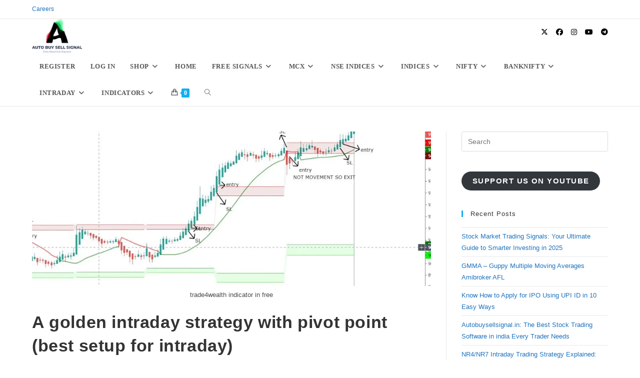

--- FILE ---
content_type: text/html; charset=UTF-8
request_url: https://autobuysellsignal.in/2020/01/a-golden-intraday-strategy-with-pivot-point-best-setup-for-intraday/
body_size: 59867
content:
<!DOCTYPE html><html class="html" lang="en-US" prefix="og: https://ogp.me/ns#"><head><script data-no-optimize="1">var litespeed_docref=sessionStorage.getItem("litespeed_docref");litespeed_docref&&(Object.defineProperty(document,"referrer",{get:function(){return litespeed_docref}}),sessionStorage.removeItem("litespeed_docref"));</script> <meta charset="UTF-8"><link rel="profile" href="https://gmpg.org/xfn/11"><style>img:is([sizes="auto" i], [sizes^="auto," i]) { contain-intrinsic-size: 3000px 1500px }</style><meta name="viewport" content="width=device-width, initial-scale=1"><title>A golden intraday strategy with pivot point (best setup for intraday)</title><meta name="description" content="A golden intraday strategy with pivot point ,How PIvot point works in Live with some indicators ,For more information open this page"/><meta name="robots" content="follow, index, max-snippet:-1, max-video-preview:-1, max-image-preview:large"/><link rel="canonical" href="https://autobuysellsignal.in/2020/01/a-golden-intraday-strategy-with-pivot-point-best-setup-for-intraday/" /><meta property="og:locale" content="en_US" /><meta property="og:type" content="article" /><meta property="og:title" content="A golden intraday strategy with pivot point (best setup for intraday)" /><meta property="og:description" content="A golden intraday strategy with pivot point ,How PIvot point works in Live with some indicators ,For more information open this page" /><meta property="og:url" content="https://autobuysellsignal.in/2020/01/a-golden-intraday-strategy-with-pivot-point-best-setup-for-intraday/" /><meta property="og:site_name" content="Autobuysellsignal I Free buy sell signal NSE I MCX world market live signals I Buy sell signal software I auto buy sell trading software I Nifty share price I Banknifty share price" /><meta property="article:publisher" content="https://www.facebook.com/autobuysellsignal.in" /><meta property="article:section" content="intraday strategy" /><meta property="og:updated_time" content="2021-01-08T15:46:08+05:30" /><meta property="og:image" content="https://autobuysellsignal.in/wp-content/uploads/2020/05/INTRADAY-2BSURESHOT-2BSTRATEGY-2B..-2BTOOL.jpg" /><meta property="og:image:secure_url" content="https://autobuysellsignal.in/wp-content/uploads/2020/05/INTRADAY-2BSURESHOT-2BSTRATEGY-2B..-2BTOOL.jpg" /><meta property="og:image:width" content="1024" /><meta property="og:image:height" content="396" /><meta property="og:image:alt" content="trade4wealth indicator in free" /><meta property="og:image:type" content="image/jpeg" /><meta property="article:published_time" content="2020-01-26T18:15:00+05:30" /><meta property="article:modified_time" content="2021-01-08T15:46:08+05:30" /><meta name="twitter:card" content="summary_large_image" /><meta name="twitter:title" content="A golden intraday strategy with pivot point (best setup for intraday)" /><meta name="twitter:description" content="A golden intraday strategy with pivot point ,How PIvot point works in Live with some indicators ,For more information open this page" /><meta name="twitter:site" content="@autobuysellsign" /><meta name="twitter:creator" content="@admin1" /><meta name="twitter:image" content="https://autobuysellsignal.in/wp-content/uploads/2020/05/INTRADAY-2BSURESHOT-2BSTRATEGY-2B..-2BTOOL.jpg" /><meta name="twitter:label1" content="Written by" /><meta name="twitter:data1" content="krneeraj" /><meta name="twitter:label2" content="Time to read" /><meta name="twitter:data2" content="2 minutes" /> <script type="application/ld+json" class="rank-math-schema">{"@context":"https://schema.org","@graph":[{"@type":["FinancialService","Organization"],"@id":"https://autobuysellsignal.in/#organization","name":"autobuysellsignal","url":"https://autobuysellsignal.in","sameAs":["https://www.facebook.com/autobuysellsignal.in","https://twitter.com/autobuysellsign"],"email":"krneeraj","logo":{"@type":"ImageObject","@id":"https://autobuysellsignal.in/#logo","url":"https://autobuysellsignal.in/wp-content/uploads/2022/06/free-Buy-Sell-Signal-Software-1.png","contentUrl":"https://autobuysellsignal.in/wp-content/uploads/2022/06/free-Buy-Sell-Signal-Software-1.png","caption":"Autobuysellsignal I Free buy sell signal NSE I MCX world market live signals I Buy sell signal software I auto buy sell trading software I Nifty share price I Banknifty share price","inLanguage":"en-US","width":"96","height":"96"},"openingHours":["Tuesday,Wednesday,Thursday,Friday,Saturday,Sunday,Monday 12:00-23:59"],"image":{"@id":"https://autobuysellsignal.in/#logo"},"telephone":"+91-8986158920"},{"@type":"WebSite","@id":"https://autobuysellsignal.in/#website","url":"https://autobuysellsignal.in","name":"Autobuysellsignal I Free buy sell signal NSE I MCX world market live signals I Buy sell signal software I auto buy sell trading software I Nifty share price I Banknifty share price","publisher":{"@id":"https://autobuysellsignal.in/#organization"},"inLanguage":"en-US"},{"@type":"ImageObject","@id":"https://autobuysellsignal.in/wp-content/uploads/2020/05/INTRADAY-2BSURESHOT-2BSTRATEGY-2B..-2BTOOL.jpg","url":"https://autobuysellsignal.in/wp-content/uploads/2020/05/INTRADAY-2BSURESHOT-2BSTRATEGY-2B..-2BTOOL.jpg","width":"1024","height":"396","caption":"trade4wealth indicator in free","inLanguage":"en-US"},{"@type":"WebPage","@id":"https://autobuysellsignal.in/2020/01/a-golden-intraday-strategy-with-pivot-point-best-setup-for-intraday/#webpage","url":"https://autobuysellsignal.in/2020/01/a-golden-intraday-strategy-with-pivot-point-best-setup-for-intraday/","name":"A golden intraday strategy with pivot point (best setup for intraday)","datePublished":"2020-01-26T18:15:00+05:30","dateModified":"2021-01-08T15:46:08+05:30","isPartOf":{"@id":"https://autobuysellsignal.in/#website"},"primaryImageOfPage":{"@id":"https://autobuysellsignal.in/wp-content/uploads/2020/05/INTRADAY-2BSURESHOT-2BSTRATEGY-2B..-2BTOOL.jpg"},"inLanguage":"en-US"},{"@type":"Person","@id":"https://autobuysellsignal.in/2020/01/a-golden-intraday-strategy-with-pivot-point-best-setup-for-intraday/#author","name":"krneeraj","image":{"@type":"ImageObject","@id":"https://autobuysellsignal.in/wp-content/litespeed/avatar/90a7e8eda23eafd2432497a3eea877ad.jpg?ver=1769389998","url":"https://autobuysellsignal.in/wp-content/litespeed/avatar/90a7e8eda23eafd2432497a3eea877ad.jpg?ver=1769389998","caption":"krneeraj","inLanguage":"en-US"},"sameAs":["https://autobuysellsignal.in","https://twitter.com/admin1"],"worksFor":{"@id":"https://autobuysellsignal.in/#organization"}},{"@type":"BlogPosting","headline":"A golden intraday strategy with pivot point (best setup for intraday)","keywords":"pivot point","datePublished":"2020-01-26T18:15:00+05:30","dateModified":"2021-01-08T15:46:08+05:30","author":{"@id":"https://autobuysellsignal.in/2020/01/a-golden-intraday-strategy-with-pivot-point-best-setup-for-intraday/#author","name":"krneeraj"},"publisher":{"@id":"https://autobuysellsignal.in/#organization"},"description":"A golden intraday strategy with pivot point\u00a0,How PIvot point works in Live with some indicators ,For more information open this page","name":"A golden intraday strategy with pivot point (best setup for intraday)","@id":"https://autobuysellsignal.in/2020/01/a-golden-intraday-strategy-with-pivot-point-best-setup-for-intraday/#richSnippet","isPartOf":{"@id":"https://autobuysellsignal.in/2020/01/a-golden-intraday-strategy-with-pivot-point-best-setup-for-intraday/#webpage"},"image":{"@id":"https://autobuysellsignal.in/wp-content/uploads/2020/05/INTRADAY-2BSURESHOT-2BSTRATEGY-2B..-2BTOOL.jpg"},"inLanguage":"en-US","mainEntityOfPage":{"@id":"https://autobuysellsignal.in/2020/01/a-golden-intraday-strategy-with-pivot-point-best-setup-for-intraday/#webpage"}}]}</script> <link rel='dns-prefetch' href='//fonts.googleapis.com' /><link rel="alternate" type="application/rss+xml" title="Autobuysellsignal I Free buy sell signal NSE I MCX world market live signals I Buy sell signal software I auto buy sell trading software I Nifty share price I Banknifty share price &raquo; Feed" href="https://autobuysellsignal.in/feed/" /><style id="litespeed-ccss">.wp-block-button__link{box-sizing:border-box;display:inline-block;text-align:center;word-break:break-word}:where(.wp-block-button__link){border-radius:9999px;box-shadow:none;padding:calc(.667em + 2px) calc(1.333em + 2px);text-decoration:none}.wp-block-buttons>.wp-block-button{display:inline-block;margin:0}ul{box-sizing:border-box}.entry-content{counter-reset:footnotes}:root{--wp--preset--font-size--normal:16px;--wp--preset--font-size--huge:42px}.screen-reader-text{border:0;clip:rect(1px,1px,1px,1px);clip-path:inset(50%);height:1px;margin:-1px;overflow:hidden;padding:0;position:absolute;width:1px;word-wrap:normal!important}html :where(img[class*=wp-image-]){height:auto;max-width:100%}.wp-block-button__link{color:#fff;background-color:#32373c;border-radius:9999px;box-shadow:none;text-decoration:none;padding:calc(.667em + 2px) calc(1.333em + 2px);font-size:1.125em}:root{--wp--preset--aspect-ratio--square:1;--wp--preset--aspect-ratio--4-3:4/3;--wp--preset--aspect-ratio--3-4:3/4;--wp--preset--aspect-ratio--3-2:3/2;--wp--preset--aspect-ratio--2-3:2/3;--wp--preset--aspect-ratio--16-9:16/9;--wp--preset--aspect-ratio--9-16:9/16;--wp--preset--color--black:#000000;--wp--preset--color--cyan-bluish-gray:#abb8c3;--wp--preset--color--white:#ffffff;--wp--preset--color--pale-pink:#f78da7;--wp--preset--color--vivid-red:#cf2e2e;--wp--preset--color--luminous-vivid-orange:#ff6900;--wp--preset--color--luminous-vivid-amber:#fcb900;--wp--preset--color--light-green-cyan:#7bdcb5;--wp--preset--color--vivid-green-cyan:#00d084;--wp--preset--color--pale-cyan-blue:#8ed1fc;--wp--preset--color--vivid-cyan-blue:#0693e3;--wp--preset--color--vivid-purple:#9b51e0;--wp--preset--gradient--vivid-cyan-blue-to-vivid-purple:linear-gradient(135deg,rgba(6,147,227,1) 0%,rgb(155,81,224) 100%);--wp--preset--gradient--light-green-cyan-to-vivid-green-cyan:linear-gradient(135deg,rgb(122,220,180) 0%,rgb(0,208,130) 100%);--wp--preset--gradient--luminous-vivid-amber-to-luminous-vivid-orange:linear-gradient(135deg,rgba(252,185,0,1) 0%,rgba(255,105,0,1) 100%);--wp--preset--gradient--luminous-vivid-orange-to-vivid-red:linear-gradient(135deg,rgba(255,105,0,1) 0%,rgb(207,46,46) 100%);--wp--preset--gradient--very-light-gray-to-cyan-bluish-gray:linear-gradient(135deg,rgb(238,238,238) 0%,rgb(169,184,195) 100%);--wp--preset--gradient--cool-to-warm-spectrum:linear-gradient(135deg,rgb(74,234,220) 0%,rgb(151,120,209) 20%,rgb(207,42,186) 40%,rgb(238,44,130) 60%,rgb(251,105,98) 80%,rgb(254,248,76) 100%);--wp--preset--gradient--blush-light-purple:linear-gradient(135deg,rgb(255,206,236) 0%,rgb(152,150,240) 100%);--wp--preset--gradient--blush-bordeaux:linear-gradient(135deg,rgb(254,205,165) 0%,rgb(254,45,45) 50%,rgb(107,0,62) 100%);--wp--preset--gradient--luminous-dusk:linear-gradient(135deg,rgb(255,203,112) 0%,rgb(199,81,192) 50%,rgb(65,88,208) 100%);--wp--preset--gradient--pale-ocean:linear-gradient(135deg,rgb(255,245,203) 0%,rgb(182,227,212) 50%,rgb(51,167,181) 100%);--wp--preset--gradient--electric-grass:linear-gradient(135deg,rgb(202,248,128) 0%,rgb(113,206,126) 100%);--wp--preset--gradient--midnight:linear-gradient(135deg,rgb(2,3,129) 0%,rgb(40,116,252) 100%);--wp--preset--font-size--small:13px;--wp--preset--font-size--medium:20px;--wp--preset--font-size--large:36px;--wp--preset--font-size--x-large:42px;--wp--preset--spacing--20:0.44rem;--wp--preset--spacing--30:0.67rem;--wp--preset--spacing--40:1rem;--wp--preset--spacing--50:1.5rem;--wp--preset--spacing--60:2.25rem;--wp--preset--spacing--70:3.38rem;--wp--preset--spacing--80:5.06rem;--wp--preset--shadow--natural:6px 6px 9px rgba(0, 0, 0, 0.2);--wp--preset--shadow--deep:12px 12px 50px rgba(0, 0, 0, 0.4);--wp--preset--shadow--sharp:6px 6px 0px rgba(0, 0, 0, 0.2);--wp--preset--shadow--outlined:6px 6px 0px -3px rgba(255, 255, 255, 1), 6px 6px rgba(0, 0, 0, 1);--wp--preset--shadow--crisp:6px 6px 0px rgba(0, 0, 0, 1)}:where(.is-layout-flex){gap:.5em}body .is-layout-flex{display:flex}.is-layout-flex{flex-wrap:wrap;align-items:center}.is-layout-flex>:is(*,div){margin:0}.current-shop-items-dropdown{position:absolute;top:100%;right:-20px;background-color:#fff;z-index:10000;border-top:3px solid #fff0;text-align:left;-webkit-box-shadow:0 2px 6px rgb(0 0 0/.1);-moz-box-shadow:0 2px 6px rgb(0 0 0/.1);box-shadow:0 2px 6px rgb(0 0 0/.1);width:350px;visibility:hidden;-moz-opacity:0;-webkit-opacity:0;opacity:0}.fa{font-family:var(--fa-style-family,"Font Awesome 6 Free");font-weight:var(--fa-style,900)}.fa,.fa-brands,.fab{-moz-osx-font-smoothing:grayscale;-webkit-font-smoothing:antialiased;display:var(--fa-display,inline-block);font-style:normal;font-variant:normal;line-height:1;text-rendering:auto}.fa-brands:before,.fa:before,.fab:before{content:var(--fa)}.fa-brands,.fab{font-family:"Font Awesome 6 Brands"}.fa-angle-right{--fa:"\f105"}.fa-angle-down{--fa:"\f107"}.fa-angle-up{--fa:"\f106"}:host,:root{--fa-style-family-brands:"Font Awesome 6 Brands";--fa-font-brands:normal 400 1em/1 "Font Awesome 6 Brands"}.fa-brands,.fab{font-weight:400}.fa-x-twitter{--fa:"\e61b"}.fa-instagram{--fa:"\f16d"}.fa-facebook{--fa:"\f09a"}.fa-youtube{--fa:"\f167"}.fa-telegram{--fa:"\f2c6"}:host,:root{--fa-font-regular:normal 400 1em/1 "Font Awesome 6 Free"}:host,:root{--fa-style-family-classic:"Font Awesome 6 Free";--fa-font-solid:normal 900 1em/1 "Font Awesome 6 Free"}.icon-handbag,.icon-folder,.icon-magnifier{font-family:"simple-line-icons";speak:none;font-style:normal;font-weight:400;font-variant:normal;text-transform:none;line-height:1;-webkit-font-smoothing:antialiased;-moz-osx-font-smoothing:grayscale}.icon-handbag:before{content:""}.icon-folder:before{content:""}.icon-magnifier:before{content:""}html,body,div,span,h1,h4,p,a,img,strong,i,ul,li,form,article,aside,header,nav{margin:0;padding:0;border:0;outline:0;font-size:100%;font:inherit;vertical-align:baseline;font-family:inherit;font-size:100%;font-style:inherit;font-weight:inherit}article,aside,header,nav{display:block}html{font-size:62.5%;overflow-y:scroll;-webkit-text-size-adjust:100%;-ms-text-size-adjust:100%}*,*:before,*:after{-webkit-box-sizing:border-box;-moz-box-sizing:border-box;box-sizing:border-box}article,aside,header,main,nav{display:block}a img{border:0}img{max-width:100%;height:auto}html{-ms-overflow-x:hidden;overflow-x:hidden}body{font-family:"Open Sans",sans-serif;font-size:14px;line-height:1.8;color:#4a4a4a;overflow-wrap:break-word;word-wrap:break-word}body{background-color:#fff}i{font-style:italic}.screen-reader-text{border:0;clip:rect(1px,1px,1px,1px);clip-path:inset(50%);height:1px;margin:-1px;font-size:14px!important;font-weight:400;overflow:hidden;padding:0;position:absolute!important;width:1px;word-wrap:normal!important}html{font-family:sans-serif;-ms-text-size-adjust:100%;-webkit-text-size-adjust:100%}body{margin:0}article,aside,header,main,nav{display:block}a{background-color:#fff0}strong{font-weight:600}img{border:0}input{color:inherit;font:inherit;margin:0}input::-moz-focus-inner{border:0;padding:0}input{line-height:normal}input[type=search]::-webkit-search-cancel-button,input[type=search]::-webkit-search-decoration{-webkit-appearance:none}.container{width:1200px;max-width:90%;margin:0 auto}#wrap{position:relative}#main{position:relative}#main #content-wrap{padding-top:50px;padding-bottom:50px}.content-area{float:left;position:relative;width:72%;padding-right:30px;border-right-width:1px;border-style:solid;border-color:#f1f1f1}.widget-area{width:28%}.widget-area.sidebar-primary{float:right;padding-left:30px}@media only screen and (max-width:959px){.container{max-width:90%}.content-area{float:none!important;width:100%;margin-bottom:40px;border:0}body:not(.separate-layout) .content-area{padding:0!important}.widget-area.sidebar-primary{float:none!important;width:100%;padding:0!important;border:0}#main #content-wrap.container{width:auto!important}}@media only screen and (max-width:767px){#wrap{width:100%!important}}img{max-width:100%;height:auto;vertical-align:middle}img[class*=attachment-]{height:auto}.clr:after{content:"";display:block;visibility:hidden;clear:both;zoom:1;height:0}a{color:#333}a{text-decoration:none}.single-post:not(.elementor-page) .entry-content a:not(.wp-block-button__link):not(.wp-block-file__button){text-underline-offset:3px;text-decoration:underline;text-decoration-skip-ink:all}h1,h4{font-weight:600;margin:0 0 20px;color:#333;line-height:1.4}h1{font-size:23px}h4{font-size:17px}p{margin:0 0 20px}ul{margin:15px 0 15px 20px}li ul{margin:0 0 0 25px}form input[type=search]{display:inline-block;min-height:40px;width:100%;font-size:14px;line-height:1.8;padding:6px 12px;vertical-align:middle;background-color:#fff0;color:#333;border:1px solid #ddd;-webkit-border-radius:3px;-moz-border-radius:3px;-ms-border-radius:3px;border-radius:3px}input[type=search]{-webkit-appearance:none}input[type=search]::-webkit-search-decoration,input[type=search]::-webkit-search-cancel-button,input[type=search]::-webkit-search-results-button,input[type=search]::-webkit-search-results-decoration{display:none}.wp-block-button__link{display:inline-block;font-family:inherit;background-color:#13aff0;color:#fff;font-size:12px;font-weight:600;text-transform:uppercase;margin:0;padding:14px 20px;border:0;text-align:center;letter-spacing:.1em;line-height:1}#top-bar-wrap{position:relative;background-color:#fff;font-size:12px;border-bottom:1px solid #f1f1f1;z-index:101}#top-bar{padding:8px 0}#top-bar-inner{position:relative}.top-bar-left{float:left}@media only screen and (max-width:767px){#top-bar{padding:20px 0}}@media screen and (max-width:782px){#top-bar-wrap{z-index:100}}@media only screen and (max-width:767px){#top-bar-content{float:none;text-align:center}}#top-bar-nav{display:inline-block}#top-bar-nav>ul>li{display:inline-block;float:none;margin-right:15px}#top-bar-nav>ul>li:last-child{margin-right:0}@media only screen and (max-width:767px){#top-bar-nav{float:none;text-align:center}}#site-header{position:relative;width:100%;background-color:#fff;border-bottom:1px solid #f1f1f1;z-index:100}#site-header-inner{position:relative;height:100%}#site-logo{float:left;height:100%;display:table}#site-logo #site-logo-inner{display:table-cell;vertical-align:middle;height:74px}#site-logo #site-logo-inner a{background-color:#fff0!important}#site-logo #site-logo-inner a img{width:auto;vertical-align:middle}@media only screen and (max-width:767px){#site-logo{margin-top:0px!important;margin-bottom:0px!important}}#site-navigation-wrap{float:right;position:relative;right:-15px}#site-navigation-wrap .dropdown-menu{list-style:none;margin:0;padding:0}#site-navigation-wrap .dropdown-menu>li{float:left;position:relative}#site-navigation-wrap .dropdown-menu>li>a{display:block;font-size:13px;line-height:74px;color:#555;padding:0 15px;letter-spacing:.6px}#site-navigation-wrap .dropdown-menu>li>a.site-search-toggle{letter-spacing:0}#site-navigation-wrap .dropdown-menu>li>a .nav-arrow{padding-left:6px;line-height:1}.has-social #site-navigation-wrap{right:0}.sf-menu,.sf-menu *{margin:0;padding:0;list-style:none}.sf-menu li.menu-item{position:relative;white-space:nowrap;white-space:normal}.sf-menu ul.sub-menu{position:absolute;visibility:hidden;top:100%;left:0;z-index:9999}.sf-menu>li{float:left}.sf-menu a.menu-link{display:block;position:relative;zoom:1}.sf-menu ul.sub-menu ul{top:0;left:100%;visibility:visible}.dropdown-menu,.dropdown-menu *{margin:0;padding:0;list-style:none}.dropdown-menu .sub-menu{display:none;position:absolute;top:100%;left:0;background-color:#fff;border-top:3px solid #13aff0;min-width:180px;line-height:1;text-align:left;z-index:999;-webkit-box-shadow:0 2px 6px rgb(0 0 0/.1);-moz-box-shadow:0 2px 6px rgb(0 0 0/.1);box-shadow:0 2px 6px rgb(0 0 0/.1)}.dropdown-menu li .sub-menu li.menu-item{display:block;float:none}.dropdown-menu ul .sub-menu{top:0;left:100%;margin-top:-3px}.dropdown-menu ul li.menu-item{display:block;border-bottom:1px solid #f1f1f1}.dropdown-menu ul li.menu-item:last-child{border-bottom:0}.dropdown-menu ul li a.menu-link{display:block;position:relative;float:none;font-size:12px;font-weight:400;line-height:1.2em;letter-spacing:.6px;padding:12px 15px;text-transform:capitalize}.dropdown-menu ul li a.menu-link .nav-arrow{position:absolute;top:50%;right:15px;margin-top:-6.5px;padding:0}.dropdown-menu ul li a.menu-link i{position:relative;width:20px;text-align:center;margin-right:3px}.dropdown-menu li a.menu-link i{padding-right:5px}.oceanwp-mobile-menu-icon{display:none;position:relative}.oceanwp-mobile-menu-icon.mobile-right{float:right}.oceanwp-mobile-menu-icon a{font-size:13px;line-height:74px;color:#555;padding-left:15px;letter-spacing:.6px}.oceanwp-mobile-menu-icon a:first-child{padding-left:0}.oceanwp-mobile-menu-icon a.mobile-menu .oceanwp-text,.oceanwp-mobile-menu-icon a.mobile-menu .oceanwp-close-text{padding-left:6px}.oceanwp-mobile-menu-icon a.mobile-menu .oceanwp-close-text{display:none}.oceanwp-social-menu{float:right;position:relative;z-index:10}.oceanwp-social-menu.simple-social{right:-8px}.oceanwp-social-menu .social-menu-inner{display:-webkit-box;display:-webkit-flex;display:-ms-flexbox;display:flex;-webkit-align-items:center;align-items:center;height:74px}.oceanwp-social-menu ul{margin:0;padding:0;list-style:none}.oceanwp-social-menu ul li{float:left;position:relative}.oceanwp-social-menu ul li a{display:inline-block;background-color:#fff0;color:#929292;padding:0 8px;line-height:1;text-align:center;letter-spacing:0}.oceanwp-social-menu ul li:first-child a{margin-left:0}.oceanwp-social-menu ul li:last-child a{margin-right:0}#searchform-dropdown{position:absolute;right:0;background-color:#fff;border-top:3px solid #13aff0;top:100%;padding:15px;width:260px;-webkit-box-shadow:0 2px 7px rgb(0 0 0/.1);-moz-box-shadow:0 2px 7px rgb(0 0 0/.1);box-shadow:0 2px 7px rgb(0 0 0/.1);visibility:hidden;-moz-opacity:0;-webkit-opacity:0;opacity:0;z-index:10000}#searchform-dropdown input{display:block;background-color:#fff0;-webkit-border-radius:0;-moz-border-radius:0;-ms-border-radius:0;border-radius:0;margin:0}#mobile-fullscreen{display:none;position:fixed;top:0;left:0;width:100%;height:100%;background-color:rgb(0 0 0/.9);overflow-y:scroll;z-index:100000}#mobile-fullscreen #mobile-fullscreen-inner{display:table;width:100%;height:100%;padding:0 40px}#mobile-fullscreen a.close{position:absolute;top:14px;right:14px}#mobile-fullscreen a.close .close-icon-wrap{display:inline-block;position:relative;width:40px;height:40px;line-height:33px}#mobile-fullscreen a.close .close-icon-inner,#mobile-fullscreen a.close .close-icon-inner::after{display:inline-block;width:40px;height:3px;background-color:#fff;border-radius:3px}#mobile-fullscreen a.close .close-icon-inner{-webkit-transform:rotate(45deg);-moz-transform:rotate(45deg);-ms-transform:rotate(45deg);-o-transform:rotate(45deg);transform:rotate(45deg)}#mobile-fullscreen a.close .close-icon-inner::after{content:"";display:block;-webkit-transform:rotate(-90deg);-moz-transform:rotate(-90deg);-ms-transform:rotate(-90deg);-o-transform:rotate(-90deg);transform:rotate(-90deg)}#mobile-fullscreen nav{display:table-cell;vertical-align:middle;padding:50px 0;text-align:center}#mobile-fullscreen ul{list-style:none;margin:0}#mobile-fullscreen ul li a{display:block;position:relative;color:#fff;letter-spacing:1px;text-transform:uppercase;text-align:center}#mobile-fullscreen ul li a i{margin-right:10px}#mobile-fullscreen ul ul.sub-menu{display:none;list-style:none;margin:0;padding:0}#mobile-fullscreen ul ul.sub-menu li a{font-size:13px;padding:3px 0}#mobile-fullscreen ul>li{display:block}#mobile-fullscreen ul>li>a{font-size:18px;line-height:1.2;padding:12px 0}#mobile-fullscreen .oceanwp-social-menu{display:block;float:none;margin-top:30px;text-align:center;right:auto}#mobile-fullscreen .oceanwp-social-menu .social-menu-inner{display:block;height:auto!important}#mobile-fullscreen .oceanwp-social-menu ul li{float:none;display:inline-block}#mobile-fullscreen .oceanwp-social-menu.simple-social ul li a{color:#fff;font-size:24px;padding:0 16px;margin:0;background-color:#fff0!important}.thumbnail-caption{font-size:13px;margin-top:.5em;text-align:center}ul.meta{display:flex;flex-wrap:wrap;justify-content:flex-start;color:#4a4a4a;font-size:14px;line-height:1.3;margin:0 0 20px;padding:0 0 10px;list-style:none}ul.meta li{line-height:1.5;align-self:flex-end;flex-wrap:nowrap;padding-bottom:5px}ul.meta li:after{padding:0 6px;font-weight:700}ul.meta li:last-child:after{display:none;padding:0}ul.meta li a{color:#4a4a4a}ul.meta li i{padding-right:6px;font-size:17px}.single-post ul.meta{font-size:14.5px;border-bottom:1px solid #f1f1f1;padding-bottom:15px}.single-post ul.meta li:after{padding:0 8px}.single-post ul.meta li i{padding-right:9px}.single-post ul.ospm-default li:after{content:"-"}.single .thumbnail{position:relative;margin-bottom:20px}.single .thumbnail img{width:100%}.single .entry-title{font-size:34px;padding:0 0 20px;margin:0 0 15px;border-bottom:1px solid #f1f1f1;letter-spacing:.6px}@media only screen and (max-width:480px){.single-post .entry-title{font-size:26px}}.single .entry-content{margin-bottom:20px}.widget-area{font-size:13px}.sidebar-box{margin-bottom:40px}.sidebar-box ul{margin:0;padding:0;list-style:none}.widget-title{display:block;line-height:1;font-size:13px;font-weight:400;color:#333;border-width:0 0 0 3px;border-style:solid;border-color:#13aff0;letter-spacing:1px;padding-left:15px;margin:0 0 20px;text-transform:capitalize}.widget_recent_entries li{padding:6px 0;border-bottom:1px solid #e9e9e9}.widget_recent_entries li:first-child{border-top:1px solid #e9e9e9}#scroll-top{display:none;opacity:0;position:fixed;right:20px;bottom:20px;width:40px;height:40px;line-height:40px;background-color:rgb(0 0 0/.4);color:#fff;font-size:18px;-webkit-border-radius:2px;-moz-border-radius:2px;-ms-border-radius:2px;border-radius:2px;text-align:center;z-index:100;-webkit-box-sizing:content-box;-moz-box-sizing:content-box;box-sizing:content-box}@media only screen and (max-width:480px){#scroll-top{right:10px;bottom:10px;width:26px;height:26px;line-height:24px;font-size:14px}}@media only screen and (max-width:959px){body.default-breakpoint #top-bar-nav,body.default-breakpoint #site-navigation-wrap,body.default-breakpoint .oceanwp-social-menu{display:none}body.default-breakpoint .oceanwp-mobile-menu-icon{display:block}}.hamburger{display:inline-block;font:inherit;color:inherit;text-transform:none;background-color:#fff0;border:0;margin:0;overflow:visible}.hamburger-box{width:20px;height:16px;display:inline-block;position:relative}.hamburger-inner{display:block;top:50%;margin-top:2px}.hamburger-inner,.hamburger-inner::after,.hamburger-inner::before{width:20px;height:2px;background-color:#000;border-radius:3px;position:absolute}.hamburger-inner::after,.hamburger-inner::before{content:"";display:block}.hamburger-inner::before{top:-7px}.hamburger-inner::after{bottom:-7px}.hamburger--3dy-r .hamburger-box{-webkit-perspective:40px;perspective:40px}.wcmenucart i{position:relative;padding:0}.wcmenucart:after{display:none}.wcmenucart-details{margin-left:8px!important}.wcmenucart-details.count{display:inline-block;position:relative;color:#fff;font-size:12px;line-height:1;font-weight:600;padding:3px 5px;margin-left:8px;-webkit-border-radius:2px;-moz-border-radius:2px;-ms-border-radius:2px;border-radius:2px;background-color:#13aff0}.wcmenucart-details.count:before{content:"";position:absolute;top:0;left:-3px;width:0;height:0;margin-top:4px;border-style:solid solid solid none;border-width:5px 5px 5px medium;border-top-color:#fff0!important;border-bottom-color:#fff0!important;border-color:#13aff0}.current-shop-items-dropdown{border-top-color:#13aff0}#site-navigation-wrap .dropdown-menu>li>a.wcmenucart{letter-spacing:0}.wcmenucart i{font-style:normal;letter-spacing:normal;font-weight:600;text-rendering:auto}#oceanwp-cart-sidebar-wrap{display:none;visibility:hidden;-moz-opacity:0;-webkit-opacity:0;opacity:0}#oceanwp-cart-sidebar-wrap,#oceanwp-cart-sidebar-wrap .oceanwp-cart-sidebar-overlay{position:fixed;top:0;left:0;width:100%;height:100%;z-index:9999}#oceanwp-cart-sidebar-wrap .oceanwp-cart-sidebar-overlay{background-color:rgb(0 0 0/.5)}#oceanwp-cart-sidebar-wrap .oceanwp-cart-sidebar{position:absolute;top:0;right:-100%;background-color:#fff;width:325px;height:100%;padding:20px 0 0;overflow:auto;z-index:10000;-webkit-box-shadow:0 0 12px 0 rgb(0 0 0/.4);-moz-box-shadow:0 0 12px 0 rgb(0 0 0/.4);box-shadow:0 0 12px 0 rgb(0 0 0/.4)}#oceanwp-cart-sidebar-wrap .owp-cart-title{font-size:18px;font-weight:600;color:#555;line-height:1.2;text-transform:uppercase;padding:0 20px;margin:0;text-align:center}#oceanwp-cart-sidebar-wrap .divider{display:block;width:30px;height:2px;background-color:rgb(0 0 0/.1);margin:10px auto 20px}#oceanwp-cart-sidebar-wrap .oceanwp-cart-close{position:absolute;top:0;right:0;color:#333;opacity:.5;font-weight:300;font-size:40px;width:40px;height:40px;line-height:40px;text-align:center;z-index:1001}@media only screen and (max-width:959px){#oceanwp-cart-sidebar-wrap{display:block}}#owp-qv-wrap{display:none;overflow-x:hidden;overflow-y:auto}#owp-qv-wrap,#owp-qv-wrap .owp-qv-overlay{position:fixed;top:0;left:0;width:100%;height:100%;z-index:999}.owp-qv-container{position:absolute;width:100%;height:100%;left:0;top:0;text-align:center;padding:30px}.owp-qv-container:before{content:"";display:inline-block;height:100%;vertical-align:middle}.owp-qv-content-wrap{position:relative;display:inline-block;vertical-align:middle;text-align:left;max-width:100%;z-index:1045;opacity:0;-webkit-transform:translateY(-30px);-moz-transform:translateY(-30px);-ms-transform:translateY(-30px);-o-transform:translateY(-30px);transform:translateY(-30px)}.owp-qv-content-inner{position:relative;background-color:#fff;max-width:875px;margin:0 auto;z-index:1000;-webkit-box-shadow:3px 3px 20px 0 rgb(0 0 0/.15);-moz-box-shadow:3px 3px 20px 0 rgb(0 0 0/.15);box-shadow:3px 3px 20px 0 rgb(0 0 0/.15)}.owp-qv-content-inner .owp-qv-close{position:absolute;top:0;right:0;color:#333;opacity:.5;font-weight:300;font-size:40px;width:40px;height:40px;line-height:40px;text-align:center;z-index:1001}.owp-qv-overlay{background-color:rgb(0 0 0/.5)}@media screen and (max-width:850px){.owp-qv-container:before{display:none}}.content-area,#top-bar-wrap,#site-header,.dropdown-menu ul li,.single-post .entry-title{border-color:#e8e8e8}a{color:#1e73be}.wp-block-button__link{border-color:#fff}form input[type="search"]{border-style:solid}form input[type="search"]{border-radius:3px}#site-logo #site-logo-inner,.oceanwp-social-menu .social-menu-inner{height:53px}#site-navigation-wrap .dropdown-menu>li>a,.oceanwp-mobile-menu-icon a{line-height:53px}#site-logo #site-logo-inner a img{max-width:100px}#site-header #site-logo #site-logo-inner a img{max-height:200px}.dropdown-menu .sub-menu{min-width:176px}.dropdown-menu ul li.menu-item{border-color:#dbdbdb}.oceanwp-social-menu.simple-social ul li a{color:#000}.mobile-menu .hamburger-inner,.mobile-menu .hamburger-inner::before,.mobile-menu .hamburger-inner::after{background-color:#d33}body{font-size:14px;line-height:1.8}h1,h4,.widget-title,.entry-title,.sidebar-box .widget-title{line-height:1.4}h1{font-size:23px;line-height:1.4}h4{font-size:17px;line-height:1.4}#top-bar-content{font-size:12px;line-height:1.8}#site-navigation-wrap .dropdown-menu>li>a,.oceanwp-mobile-menu-icon a{font-family:Poppins;font-size:13px;font-weight:700;text-transform:uppercase}.dropdown-menu ul li a.menu-link{font-size:12px;line-height:1.2;letter-spacing:.6px}body #mobile-fullscreen ul li a{font-size:15px;line-height:1.8}.single-post .entry-title{line-height:1.4;letter-spacing:.6px}.single-post ul.meta li,.single-post ul.meta li a{font-size:14px;line-height:1.4;letter-spacing:.6px}.sidebar-box .widget-title{font-size:13px;line-height:1;letter-spacing:1px}.button-container{display:flex;justify-content:center;gap:8px;margin-top:15px;flex-wrap:wrap}.custom-button{padding:6px 12px;font-size:14px;color:#fff;text-decoration:none;border-radius:5px;font-weight:700;text-align:center;display:inline-block;min-width:140px}.whatsapp-button{background:#25D366}.buy-sell-button{background:#0057b8}@media (max-width:768px){.custom-button{padding:5px 10px;font-size:13px;min-width:120px}}.screen-reader-text{clip:rect(1px,1px,1px,1px);word-wrap:normal!important;border:0;clip-path:inset(50%);height:1px;margin:-1px;overflow:hidden;overflow-wrap:normal!important;padding:0;position:absolute!important;width:1px}</style><link rel="preload" data-asynced="1" data-optimized="2" as="style" onload="this.onload=null;this.rel='stylesheet'" href="https://autobuysellsignal.in/wp-content/litespeed/ucss/9cd27a967c42229bd791e199220812ae.css?ver=2a8ce" /><script type="litespeed/javascript">!function(a){"use strict";var b=function(b,c,d){function e(a){return h.body?a():void setTimeout(function(){e(a)})}function f(){i.addEventListener&&i.removeEventListener("load",f),i.media=d||"all"}var g,h=a.document,i=h.createElement("link");if(c)g=c;else{var j=(h.body||h.getElementsByTagName("head")[0]).childNodes;g=j[j.length-1]}var k=h.styleSheets;i.rel="stylesheet",i.href=b,i.media="only x",e(function(){g.parentNode.insertBefore(i,c?g:g.nextSibling)});var l=function(a){for(var b=i.href,c=k.length;c--;)if(k[c].href===b)return a();setTimeout(function(){l(a)})};return i.addEventListener&&i.addEventListener("load",f),i.onloadcssdefined=l,l(f),i};"undefined"!=typeof exports?exports.loadCSS=b:a.loadCSS=b}("undefined"!=typeof global?global:this);!function(a){if(a.loadCSS){var b=loadCSS.relpreload={};if(b.support=function(){try{return a.document.createElement("link").relList.supports("preload")}catch(b){return!1}},b.poly=function(){for(var b=a.document.getElementsByTagName("link"),c=0;c<b.length;c++){var d=b[c];"preload"===d.rel&&"style"===d.getAttribute("as")&&(a.loadCSS(d.href,d,d.getAttribute("media")),d.rel=null)}},!b.support()){b.poly();var c=a.setInterval(b.poly,300);a.addEventListener&&a.addEventListener("load",function(){b.poly(),a.clearInterval(c)}),a.attachEvent&&a.attachEvent("onload",function(){a.clearInterval(c)})}}}(this);</script> <style id='wp-block-library-theme-inline-css'>.wp-block-audio :where(figcaption){color:#555;font-size:13px;text-align:center}.is-dark-theme .wp-block-audio :where(figcaption){color:#ffffffa6}.wp-block-audio{margin:0 0 1em}.wp-block-code{border:1px solid #ccc;border-radius:4px;font-family:Menlo,Consolas,monaco,monospace;padding:.8em 1em}.wp-block-embed :where(figcaption){color:#555;font-size:13px;text-align:center}.is-dark-theme .wp-block-embed :where(figcaption){color:#ffffffa6}.wp-block-embed{margin:0 0 1em}.blocks-gallery-caption{color:#555;font-size:13px;text-align:center}.is-dark-theme .blocks-gallery-caption{color:#ffffffa6}:root :where(.wp-block-image figcaption){color:#555;font-size:13px;text-align:center}.is-dark-theme :root :where(.wp-block-image figcaption){color:#ffffffa6}.wp-block-image{margin:0 0 1em}.wp-block-pullquote{border-bottom:4px solid;border-top:4px solid;color:currentColor;margin-bottom:1.75em}.wp-block-pullquote cite,.wp-block-pullquote footer,.wp-block-pullquote__citation{color:currentColor;font-size:.8125em;font-style:normal;text-transform:uppercase}.wp-block-quote{border-left:.25em solid;margin:0 0 1.75em;padding-left:1em}.wp-block-quote cite,.wp-block-quote footer{color:currentColor;font-size:.8125em;font-style:normal;position:relative}.wp-block-quote:where(.has-text-align-right){border-left:none;border-right:.25em solid;padding-left:0;padding-right:1em}.wp-block-quote:where(.has-text-align-center){border:none;padding-left:0}.wp-block-quote.is-large,.wp-block-quote.is-style-large,.wp-block-quote:where(.is-style-plain){border:none}.wp-block-search .wp-block-search__label{font-weight:700}.wp-block-search__button{border:1px solid #ccc;padding:.375em .625em}:where(.wp-block-group.has-background){padding:1.25em 2.375em}.wp-block-separator.has-css-opacity{opacity:.4}.wp-block-separator{border:none;border-bottom:2px solid;margin-left:auto;margin-right:auto}.wp-block-separator.has-alpha-channel-opacity{opacity:1}.wp-block-separator:not(.is-style-wide):not(.is-style-dots){width:100px}.wp-block-separator.has-background:not(.is-style-dots){border-bottom:none;height:1px}.wp-block-separator.has-background:not(.is-style-wide):not(.is-style-dots){height:2px}.wp-block-table{margin:0 0 1em}.wp-block-table td,.wp-block-table th{word-break:normal}.wp-block-table :where(figcaption){color:#555;font-size:13px;text-align:center}.is-dark-theme .wp-block-table :where(figcaption){color:#ffffffa6}.wp-block-video :where(figcaption){color:#555;font-size:13px;text-align:center}.is-dark-theme .wp-block-video :where(figcaption){color:#ffffffa6}.wp-block-video{margin:0 0 1em}:root :where(.wp-block-template-part.has-background){margin-bottom:0;margin-top:0;padding:1.25em 2.375em}</style><style id='classic-theme-styles-inline-css'>/*! This file is auto-generated */
.wp-block-button__link{color:#fff;background-color:#32373c;border-radius:9999px;box-shadow:none;text-decoration:none;padding:calc(.667em + 2px) calc(1.333em + 2px);font-size:1.125em}.wp-block-file__button{background:#32373c;color:#fff;text-decoration:none}</style><style id='global-styles-inline-css'>:root{--wp--preset--aspect-ratio--square: 1;--wp--preset--aspect-ratio--4-3: 4/3;--wp--preset--aspect-ratio--3-4: 3/4;--wp--preset--aspect-ratio--3-2: 3/2;--wp--preset--aspect-ratio--2-3: 2/3;--wp--preset--aspect-ratio--16-9: 16/9;--wp--preset--aspect-ratio--9-16: 9/16;--wp--preset--color--black: #000000;--wp--preset--color--cyan-bluish-gray: #abb8c3;--wp--preset--color--white: #ffffff;--wp--preset--color--pale-pink: #f78da7;--wp--preset--color--vivid-red: #cf2e2e;--wp--preset--color--luminous-vivid-orange: #ff6900;--wp--preset--color--luminous-vivid-amber: #fcb900;--wp--preset--color--light-green-cyan: #7bdcb5;--wp--preset--color--vivid-green-cyan: #00d084;--wp--preset--color--pale-cyan-blue: #8ed1fc;--wp--preset--color--vivid-cyan-blue: #0693e3;--wp--preset--color--vivid-purple: #9b51e0;--wp--preset--gradient--vivid-cyan-blue-to-vivid-purple: linear-gradient(135deg,rgba(6,147,227,1) 0%,rgb(155,81,224) 100%);--wp--preset--gradient--light-green-cyan-to-vivid-green-cyan: linear-gradient(135deg,rgb(122,220,180) 0%,rgb(0,208,130) 100%);--wp--preset--gradient--luminous-vivid-amber-to-luminous-vivid-orange: linear-gradient(135deg,rgba(252,185,0,1) 0%,rgba(255,105,0,1) 100%);--wp--preset--gradient--luminous-vivid-orange-to-vivid-red: linear-gradient(135deg,rgba(255,105,0,1) 0%,rgb(207,46,46) 100%);--wp--preset--gradient--very-light-gray-to-cyan-bluish-gray: linear-gradient(135deg,rgb(238,238,238) 0%,rgb(169,184,195) 100%);--wp--preset--gradient--cool-to-warm-spectrum: linear-gradient(135deg,rgb(74,234,220) 0%,rgb(151,120,209) 20%,rgb(207,42,186) 40%,rgb(238,44,130) 60%,rgb(251,105,98) 80%,rgb(254,248,76) 100%);--wp--preset--gradient--blush-light-purple: linear-gradient(135deg,rgb(255,206,236) 0%,rgb(152,150,240) 100%);--wp--preset--gradient--blush-bordeaux: linear-gradient(135deg,rgb(254,205,165) 0%,rgb(254,45,45) 50%,rgb(107,0,62) 100%);--wp--preset--gradient--luminous-dusk: linear-gradient(135deg,rgb(255,203,112) 0%,rgb(199,81,192) 50%,rgb(65,88,208) 100%);--wp--preset--gradient--pale-ocean: linear-gradient(135deg,rgb(255,245,203) 0%,rgb(182,227,212) 50%,rgb(51,167,181) 100%);--wp--preset--gradient--electric-grass: linear-gradient(135deg,rgb(202,248,128) 0%,rgb(113,206,126) 100%);--wp--preset--gradient--midnight: linear-gradient(135deg,rgb(2,3,129) 0%,rgb(40,116,252) 100%);--wp--preset--font-size--small: 13px;--wp--preset--font-size--medium: 20px;--wp--preset--font-size--large: 36px;--wp--preset--font-size--x-large: 42px;--wp--preset--spacing--20: 0.44rem;--wp--preset--spacing--30: 0.67rem;--wp--preset--spacing--40: 1rem;--wp--preset--spacing--50: 1.5rem;--wp--preset--spacing--60: 2.25rem;--wp--preset--spacing--70: 3.38rem;--wp--preset--spacing--80: 5.06rem;--wp--preset--shadow--natural: 6px 6px 9px rgba(0, 0, 0, 0.2);--wp--preset--shadow--deep: 12px 12px 50px rgba(0, 0, 0, 0.4);--wp--preset--shadow--sharp: 6px 6px 0px rgba(0, 0, 0, 0.2);--wp--preset--shadow--outlined: 6px 6px 0px -3px rgba(255, 255, 255, 1), 6px 6px rgba(0, 0, 0, 1);--wp--preset--shadow--crisp: 6px 6px 0px rgba(0, 0, 0, 1);}:where(.is-layout-flex){gap: 0.5em;}:where(.is-layout-grid){gap: 0.5em;}body .is-layout-flex{display: flex;}.is-layout-flex{flex-wrap: wrap;align-items: center;}.is-layout-flex > :is(*, div){margin: 0;}body .is-layout-grid{display: grid;}.is-layout-grid > :is(*, div){margin: 0;}:where(.wp-block-columns.is-layout-flex){gap: 2em;}:where(.wp-block-columns.is-layout-grid){gap: 2em;}:where(.wp-block-post-template.is-layout-flex){gap: 1.25em;}:where(.wp-block-post-template.is-layout-grid){gap: 1.25em;}.has-black-color{color: var(--wp--preset--color--black) !important;}.has-cyan-bluish-gray-color{color: var(--wp--preset--color--cyan-bluish-gray) !important;}.has-white-color{color: var(--wp--preset--color--white) !important;}.has-pale-pink-color{color: var(--wp--preset--color--pale-pink) !important;}.has-vivid-red-color{color: var(--wp--preset--color--vivid-red) !important;}.has-luminous-vivid-orange-color{color: var(--wp--preset--color--luminous-vivid-orange) !important;}.has-luminous-vivid-amber-color{color: var(--wp--preset--color--luminous-vivid-amber) !important;}.has-light-green-cyan-color{color: var(--wp--preset--color--light-green-cyan) !important;}.has-vivid-green-cyan-color{color: var(--wp--preset--color--vivid-green-cyan) !important;}.has-pale-cyan-blue-color{color: var(--wp--preset--color--pale-cyan-blue) !important;}.has-vivid-cyan-blue-color{color: var(--wp--preset--color--vivid-cyan-blue) !important;}.has-vivid-purple-color{color: var(--wp--preset--color--vivid-purple) !important;}.has-black-background-color{background-color: var(--wp--preset--color--black) !important;}.has-cyan-bluish-gray-background-color{background-color: var(--wp--preset--color--cyan-bluish-gray) !important;}.has-white-background-color{background-color: var(--wp--preset--color--white) !important;}.has-pale-pink-background-color{background-color: var(--wp--preset--color--pale-pink) !important;}.has-vivid-red-background-color{background-color: var(--wp--preset--color--vivid-red) !important;}.has-luminous-vivid-orange-background-color{background-color: var(--wp--preset--color--luminous-vivid-orange) !important;}.has-luminous-vivid-amber-background-color{background-color: var(--wp--preset--color--luminous-vivid-amber) !important;}.has-light-green-cyan-background-color{background-color: var(--wp--preset--color--light-green-cyan) !important;}.has-vivid-green-cyan-background-color{background-color: var(--wp--preset--color--vivid-green-cyan) !important;}.has-pale-cyan-blue-background-color{background-color: var(--wp--preset--color--pale-cyan-blue) !important;}.has-vivid-cyan-blue-background-color{background-color: var(--wp--preset--color--vivid-cyan-blue) !important;}.has-vivid-purple-background-color{background-color: var(--wp--preset--color--vivid-purple) !important;}.has-black-border-color{border-color: var(--wp--preset--color--black) !important;}.has-cyan-bluish-gray-border-color{border-color: var(--wp--preset--color--cyan-bluish-gray) !important;}.has-white-border-color{border-color: var(--wp--preset--color--white) !important;}.has-pale-pink-border-color{border-color: var(--wp--preset--color--pale-pink) !important;}.has-vivid-red-border-color{border-color: var(--wp--preset--color--vivid-red) !important;}.has-luminous-vivid-orange-border-color{border-color: var(--wp--preset--color--luminous-vivid-orange) !important;}.has-luminous-vivid-amber-border-color{border-color: var(--wp--preset--color--luminous-vivid-amber) !important;}.has-light-green-cyan-border-color{border-color: var(--wp--preset--color--light-green-cyan) !important;}.has-vivid-green-cyan-border-color{border-color: var(--wp--preset--color--vivid-green-cyan) !important;}.has-pale-cyan-blue-border-color{border-color: var(--wp--preset--color--pale-cyan-blue) !important;}.has-vivid-cyan-blue-border-color{border-color: var(--wp--preset--color--vivid-cyan-blue) !important;}.has-vivid-purple-border-color{border-color: var(--wp--preset--color--vivid-purple) !important;}.has-vivid-cyan-blue-to-vivid-purple-gradient-background{background: var(--wp--preset--gradient--vivid-cyan-blue-to-vivid-purple) !important;}.has-light-green-cyan-to-vivid-green-cyan-gradient-background{background: var(--wp--preset--gradient--light-green-cyan-to-vivid-green-cyan) !important;}.has-luminous-vivid-amber-to-luminous-vivid-orange-gradient-background{background: var(--wp--preset--gradient--luminous-vivid-amber-to-luminous-vivid-orange) !important;}.has-luminous-vivid-orange-to-vivid-red-gradient-background{background: var(--wp--preset--gradient--luminous-vivid-orange-to-vivid-red) !important;}.has-very-light-gray-to-cyan-bluish-gray-gradient-background{background: var(--wp--preset--gradient--very-light-gray-to-cyan-bluish-gray) !important;}.has-cool-to-warm-spectrum-gradient-background{background: var(--wp--preset--gradient--cool-to-warm-spectrum) !important;}.has-blush-light-purple-gradient-background{background: var(--wp--preset--gradient--blush-light-purple) !important;}.has-blush-bordeaux-gradient-background{background: var(--wp--preset--gradient--blush-bordeaux) !important;}.has-luminous-dusk-gradient-background{background: var(--wp--preset--gradient--luminous-dusk) !important;}.has-pale-ocean-gradient-background{background: var(--wp--preset--gradient--pale-ocean) !important;}.has-electric-grass-gradient-background{background: var(--wp--preset--gradient--electric-grass) !important;}.has-midnight-gradient-background{background: var(--wp--preset--gradient--midnight) !important;}.has-small-font-size{font-size: var(--wp--preset--font-size--small) !important;}.has-medium-font-size{font-size: var(--wp--preset--font-size--medium) !important;}.has-large-font-size{font-size: var(--wp--preset--font-size--large) !important;}.has-x-large-font-size{font-size: var(--wp--preset--font-size--x-large) !important;}
:where(.wp-block-post-template.is-layout-flex){gap: 1.25em;}:where(.wp-block-post-template.is-layout-grid){gap: 1.25em;}
:where(.wp-block-columns.is-layout-flex){gap: 2em;}:where(.wp-block-columns.is-layout-grid){gap: 2em;}
:root :where(.wp-block-pullquote){font-size: 1.5em;line-height: 1.6;}</style><style id='woocommerce-inline-inline-css'>.woocommerce form .form-row .required { visibility: visible; }</style> <script type="text/template" id="tmpl-variation-template"><div class="woocommerce-variation-description">{{{ data.variation.variation_description }}}</div>
	<div class="woocommerce-variation-price">{{{ data.variation.price_html }}}</div>
	<div class="woocommerce-variation-availability">{{{ data.variation.availability_html }}}</div></script> <script type="text/template" id="tmpl-unavailable-variation-template"><p role="alert">Sorry, this product is unavailable. Please choose a different combination.</p></script> <script type="litespeed/javascript" data-src="https://autobuysellsignal.in/wp-includes/js/jquery/jquery.min.js" id="jquery-core-js"></script> <script id="wc-add-to-cart-js-extra" type="litespeed/javascript">var wc_add_to_cart_params={"ajax_url":"\/wp-admin\/admin-ajax.php","wc_ajax_url":"\/?wc-ajax=%%endpoint%%","i18n_view_cart":"View cart","cart_url":"https:\/\/autobuysellsignal.in\/cart\/","is_cart":"","cart_redirect_after_add":"no"}</script> <script id="woocommerce-js-extra" type="litespeed/javascript">var woocommerce_params={"ajax_url":"\/wp-admin\/admin-ajax.php","wc_ajax_url":"\/?wc-ajax=%%endpoint%%","i18n_password_show":"Show password","i18n_password_hide":"Hide password"}</script> <script id="wp-util-js-extra" type="litespeed/javascript">var _wpUtilSettings={"ajax":{"url":"\/wp-admin\/admin-ajax.php"}}</script> <script id="wc-add-to-cart-variation-js-extra" type="litespeed/javascript">var wc_add_to_cart_variation_params={"wc_ajax_url":"\/?wc-ajax=%%endpoint%%","i18n_no_matching_variations_text":"Sorry, no products matched your selection. Please choose a different combination.","i18n_make_a_selection_text":"Please select some product options before adding this product to your cart.","i18n_unavailable_text":"Sorry, this product is unavailable. Please choose a different combination.","i18n_reset_alert_text":"Your selection has been reset. Please select some product options before adding this product to your cart."}</script> <script id="wc-cart-fragments-js-extra" type="litespeed/javascript">var wc_cart_fragments_params={"ajax_url":"\/wp-admin\/admin-ajax.php","wc_ajax_url":"\/?wc-ajax=%%endpoint%%","cart_hash_key":"wc_cart_hash_6c20a6c6de59ca027242056b2aeac664","fragment_name":"wc_fragments_6c20a6c6de59ca027242056b2aeac664","request_timeout":"5000"}</script> <link rel="https://api.w.org/" href="https://autobuysellsignal.in/wp-json/" /><link rel="alternate" title="JSON" type="application/json" href="https://autobuysellsignal.in/wp-json/wp/v2/posts/53" /><link rel="EditURI" type="application/rsd+xml" title="RSD" href="https://autobuysellsignal.in/xmlrpc.php?rsd" /><meta name="generator" content="WordPress 6.7.4" /><link rel='shortlink' href='https://autobuysellsignal.in/?p=53' /><link rel="alternate" title="oEmbed (JSON)" type="application/json+oembed" href="https://autobuysellsignal.in/wp-json/oembed/1.0/embed?url=https%3A%2F%2Fautobuysellsignal.in%2F2020%2F01%2Fa-golden-intraday-strategy-with-pivot-point-best-setup-for-intraday%2F" /><link rel="alternate" title="oEmbed (XML)" type="text/xml+oembed" href="https://autobuysellsignal.in/wp-json/oembed/1.0/embed?url=https%3A%2F%2Fautobuysellsignal.in%2F2020%2F01%2Fa-golden-intraday-strategy-with-pivot-point-best-setup-for-intraday%2F&#038;format=xml" /> <script type="litespeed/javascript" data-src="https://pagead2.googlesyndication.com/pagead/js/adsbygoogle.js?client=ca-pub-1145330695598655"
 crossorigin="anonymous"></script>  <script type="litespeed/javascript" data-src="https://www.googletagmanager.com/gtag/js?id=G-0SHKB57N89"></script> <script type="litespeed/javascript">window.dataLayer=window.dataLayer||[];function gtag(){dataLayer.push(arguments)}
gtag('js',new Date());gtag('config','G-0SHKB57N89')</script> <noscript><style>.woocommerce-product-gallery{ opacity: 1 !important; }</style></noscript><meta name="generator" content="Elementor 3.33.4; features: additional_custom_breakpoints; settings: css_print_method-external, google_font-enabled, font_display-auto"><style>.e-con.e-parent:nth-of-type(n+4):not(.e-lazyloaded):not(.e-no-lazyload),
				.e-con.e-parent:nth-of-type(n+4):not(.e-lazyloaded):not(.e-no-lazyload) * {
					background-image: none !important;
				}
				@media screen and (max-height: 1024px) {
					.e-con.e-parent:nth-of-type(n+3):not(.e-lazyloaded):not(.e-no-lazyload),
					.e-con.e-parent:nth-of-type(n+3):not(.e-lazyloaded):not(.e-no-lazyload) * {
						background-image: none !important;
					}
				}
				@media screen and (max-height: 640px) {
					.e-con.e-parent:nth-of-type(n+2):not(.e-lazyloaded):not(.e-no-lazyload),
					.e-con.e-parent:nth-of-type(n+2):not(.e-lazyloaded):not(.e-no-lazyload) * {
						background-image: none !important;
					}
				}</style><link rel="icon" href="https://autobuysellsignal.in/wp-content/uploads/2021/01/cropped-460180-32x32.jpg" sizes="32x32" /><link rel="icon" href="https://autobuysellsignal.in/wp-content/uploads/2021/01/cropped-460180-192x192.jpg" sizes="192x192" /><link rel="apple-touch-icon" href="https://autobuysellsignal.in/wp-content/uploads/2021/01/cropped-460180-180x180.jpg" /><meta name="msapplication-TileImage" content="https://autobuysellsignal.in/wp-content/uploads/2021/01/cropped-460180-270x270.jpg" />
<style type="text/css">/* Colors */.woocommerce table.shop_table,.woocommerce table.shop_table td,.woocommerce-cart .cart-collaterals .cart_totals tr td,.woocommerce-cart .cart-collaterals .cart_totals tr th,.woocommerce table.shop_table tth,.woocommerce table.shop_table tfoot td,.woocommerce table.shop_table tfoot th,.woocommerce .order_details,.woocommerce .shop_table.order_details tfoot th,.woocommerce .shop_table.customer_details th,.woocommerce .cart-collaterals .cross-sells,.woocommerce-page .cart-collaterals .cross-sells,.woocommerce .cart-collaterals .cart_totals,.woocommerce-page .cart-collaterals .cart_totals,.woocommerce .cart-collaterals h2,.woocommerce .cart-collaterals h2,.woocommerce .cart-collaterals h2,.woocommerce-cart .cart-collaterals .cart_totals .order-total th,.woocommerce-cart .cart-collaterals .cart_totals .order-total td,.woocommerce ul.order_details,.woocommerce .shop_table.order_details tfoot th,.woocommerce .shop_table.customer_details th,.woocommerce .woocommerce-checkout #customer_details h3,.woocommerce .woocommerce-checkout h3#order_review_heading,.woocommerce-checkout #payment ul.payment_methods,.woocommerce-checkout form.login,.woocommerce-checkout form.checkout_coupon,.woocommerce-checkout-review-order-table tfoot th,.woocommerce-checkout #payment,.woocommerce ul.order_details,.woocommerce #customer_login >div,.woocommerce .col-1.address,.woocommerce .col-2.address,.woocommerce-checkout .woocommerce-info,.woocommerce div.product form.cart,.product_meta,.woocommerce div.product .woocommerce-tabs ul.tabs,.woocommerce #reviews #comments ol.commentlist li .comment_container,p.stars span a,.woocommerce ul.product_list_widget li,.woocommerce .widget_shopping_cart .cart_list li,.woocommerce.widget_shopping_cart .cart_list li,.woocommerce ul.product_list_widget li:first-child,.woocommerce .widget_shopping_cart .cart_list li:first-child,.woocommerce.widget_shopping_cart .cart_list li:first-child,.widget_product_categories li a,.woocommerce .oceanwp-toolbar,.woocommerce .products.list .product,table th,table td,hr,.content-area,body.content-left-sidebar #content-wrap .content-area,.content-left-sidebar .content-area,#top-bar-wrap,#site-header,#site-header.top-header #search-toggle,.dropdown-menu ul li,.centered-minimal-page-header,.blog-entry.post,.blog-entry.grid-entry .blog-entry-inner,.blog-entry.thumbnail-entry .blog-entry-bottom,.single-post .entry-title,.single .entry-share-wrap .entry-share,.single .entry-share,.single .entry-share ul li a,.single nav.post-navigation,.single nav.post-navigation .nav-links .nav-previous,#author-bio,#author-bio .author-bio-avatar,#author-bio .author-bio-social li a,#related-posts,#comments,.comment-body,#respond #cancel-comment-reply-link,#blog-entries .type-page,.page-numbers a,.page-numbers span:not(.elementor-screen-only),.page-links span,body #wp-calendar caption,body #wp-calendar th,body #wp-calendar tbody,body .contact-info-widget.default i,body .contact-info-widget.big-icons i,body .contact-info-widget.big-icons .owp-icon,body .contact-info-widget.default .owp-icon,body .posts-thumbnails-widget li,body .tagcloud a{border-color:#e8e8e8}a{color:#1e73be}a .owp-icon use{stroke:#1e73be}a:hover{color:#f95113}a:hover .owp-icon use{stroke:#f95113}body .theme-button,body input[type="submit"],body button[type="submit"],body button,body .button,body div.wpforms-container-full .wpforms-form input[type=submit],body div.wpforms-container-full .wpforms-form button[type=submit],body div.wpforms-container-full .wpforms-form .wpforms-page-button,.woocommerce-cart .wp-element-button,.woocommerce-checkout .wp-element-button,.wp-block-button__link{border-color:#ffffff}body .theme-button:hover,body input[type="submit"]:hover,body button[type="submit"]:hover,body button:hover,body .button:hover,body div.wpforms-container-full .wpforms-form input[type=submit]:hover,body div.wpforms-container-full .wpforms-form input[type=submit]:active,body div.wpforms-container-full .wpforms-form button[type=submit]:hover,body div.wpforms-container-full .wpforms-form button[type=submit]:active,body div.wpforms-container-full .wpforms-form .wpforms-page-button:hover,body div.wpforms-container-full .wpforms-form .wpforms-page-button:active,.woocommerce-cart .wp-element-button:hover,.woocommerce-checkout .wp-element-button:hover,.wp-block-button__link:hover{border-color:#ffffff}/* OceanWP Style Settings CSS */.theme-button,input[type="submit"],button[type="submit"],button,.button,body div.wpforms-container-full .wpforms-form input[type=submit],body div.wpforms-container-full .wpforms-form button[type=submit],body div.wpforms-container-full .wpforms-form .wpforms-page-button{border-style:solid}.theme-button,input[type="submit"],button[type="submit"],button,.button,body div.wpforms-container-full .wpforms-form input[type=submit],body div.wpforms-container-full .wpforms-form button[type=submit],body div.wpforms-container-full .wpforms-form .wpforms-page-button{border-width:1px}form input[type="text"],form input[type="password"],form input[type="email"],form input[type="url"],form input[type="date"],form input[type="month"],form input[type="time"],form input[type="datetime"],form input[type="datetime-local"],form input[type="week"],form input[type="number"],form input[type="search"],form input[type="tel"],form input[type="color"],form select,form textarea,.woocommerce .woocommerce-checkout .select2-container--default .select2-selection--single{border-style:solid}body div.wpforms-container-full .wpforms-form input[type=date],body div.wpforms-container-full .wpforms-form input[type=datetime],body div.wpforms-container-full .wpforms-form input[type=datetime-local],body div.wpforms-container-full .wpforms-form input[type=email],body div.wpforms-container-full .wpforms-form input[type=month],body div.wpforms-container-full .wpforms-form input[type=number],body div.wpforms-container-full .wpforms-form input[type=password],body div.wpforms-container-full .wpforms-form input[type=range],body div.wpforms-container-full .wpforms-form input[type=search],body div.wpforms-container-full .wpforms-form input[type=tel],body div.wpforms-container-full .wpforms-form input[type=text],body div.wpforms-container-full .wpforms-form input[type=time],body div.wpforms-container-full .wpforms-form input[type=url],body div.wpforms-container-full .wpforms-form input[type=week],body div.wpforms-container-full .wpforms-form select,body div.wpforms-container-full .wpforms-form textarea{border-style:solid}form input[type="text"],form input[type="password"],form input[type="email"],form input[type="url"],form input[type="date"],form input[type="month"],form input[type="time"],form input[type="datetime"],form input[type="datetime-local"],form input[type="week"],form input[type="number"],form input[type="search"],form input[type="tel"],form input[type="color"],form select,form textarea{border-radius:3px}body div.wpforms-container-full .wpforms-form input[type=date],body div.wpforms-container-full .wpforms-form input[type=datetime],body div.wpforms-container-full .wpforms-form input[type=datetime-local],body div.wpforms-container-full .wpforms-form input[type=email],body div.wpforms-container-full .wpforms-form input[type=month],body div.wpforms-container-full .wpforms-form input[type=number],body div.wpforms-container-full .wpforms-form input[type=password],body div.wpforms-container-full .wpforms-form input[type=range],body div.wpforms-container-full .wpforms-form input[type=search],body div.wpforms-container-full .wpforms-form input[type=tel],body div.wpforms-container-full .wpforms-form input[type=text],body div.wpforms-container-full .wpforms-form input[type=time],body div.wpforms-container-full .wpforms-form input[type=url],body div.wpforms-container-full .wpforms-form input[type=week],body div.wpforms-container-full .wpforms-form select,body div.wpforms-container-full .wpforms-form textarea{border-radius:3px}/* Header */#site-logo #site-logo-inner,.oceanwp-social-menu .social-menu-inner,#site-header.full_screen-header .menu-bar-inner,.after-header-content .after-header-content-inner{height:53px}#site-navigation-wrap .dropdown-menu >li >a,#site-navigation-wrap .dropdown-menu >li >span.opl-logout-link,.oceanwp-mobile-menu-icon a,.mobile-menu-close,.after-header-content-inner >a{line-height:53px}#site-header.has-header-media .overlay-header-media{background-color:rgba(0,0,0,0.5)}#site-logo #site-logo-inner a img,#site-header.center-header #site-navigation-wrap .middle-site-logo a img{max-width:100px}#site-header #site-logo #site-logo-inner a img,#site-header.center-header #site-navigation-wrap .middle-site-logo a img{max-height:200px}#site-navigation-wrap .dropdown-menu >.current-menu-item >a,#site-navigation-wrap .dropdown-menu >.current-menu-ancestor >a,#site-navigation-wrap .dropdown-menu >.current-menu-item >a:hover,#site-navigation-wrap .dropdown-menu >.current-menu-ancestor >a:hover{color:#000000}.dropdown-menu .sub-menu{min-width:176px}.dropdown-menu ul li.menu-item,.navigation >ul >li >ul.megamenu.sub-menu >li,.navigation .megamenu li ul.sub-menu{border-color:#dbdbdb}.dropdown-menu ul li a.menu-link:hover{color:#f7f7f7}.dropdown-menu ul li a.menu-link:hover .owp-icon use{stroke:#f7f7f7}.dropdown-menu ul li a.menu-link:hover{background-color:#000000}.oceanwp-social-menu.simple-social ul li a{color:#000000}.oceanwp-social-menu.simple-social ul li a .owp-icon use{stroke:#000000}.mobile-menu .hamburger-inner,.mobile-menu .hamburger-inner::before,.mobile-menu .hamburger-inner::after{background-color:#dd3333}/* Blog CSS */.ocean-single-post-header ul.meta-item li a:hover{color:#333333}/* Footer Copyright */#footer-bottom,#footer-bottom p{color:#d8d8d8}/* WooCommerce */.owp-floating-bar form.cart .quantity .minus:hover,.owp-floating-bar form.cart .quantity .plus:hover{color:#ffffff}#owp-checkout-timeline .timeline-step{color:#cccccc}#owp-checkout-timeline .timeline-step{border-color:#cccccc}/* Typography */body{font-size:14px;line-height:1.8}h1,h2,h3,h4,h5,h6,.theme-heading,.widget-title,.oceanwp-widget-recent-posts-title,.comment-reply-title,.entry-title,.sidebar-box .widget-title{line-height:1.4}h1{font-size:23px;line-height:1.4}h2{font-size:20px;line-height:1.4}h3{font-size:18px;line-height:1.4}h4{font-size:17px;line-height:1.4}h5{font-size:14px;line-height:1.4}h6{font-size:15px;line-height:1.4}.page-header .page-header-title,.page-header.background-image-page-header .page-header-title{font-size:32px;line-height:1.4}.page-header .page-subheading{font-size:15px;line-height:1.8}.site-breadcrumbs,.site-breadcrumbs a{font-size:13px;line-height:1.4}#top-bar-content,#top-bar-social-alt{font-size:12px;line-height:1.8}#site-logo a.site-logo-text{font-size:24px;line-height:1.8}#site-navigation-wrap .dropdown-menu >li >a,#site-header.full_screen-header .fs-dropdown-menu >li >a,#site-header.top-header #site-navigation-wrap .dropdown-menu >li >a,#site-header.center-header #site-navigation-wrap .dropdown-menu >li >a,#site-header.medium-header #site-navigation-wrap .dropdown-menu >li >a,.oceanwp-mobile-menu-icon a{font-family:Poppins;font-size:13px;font-weight:700;text-transform:uppercase}.dropdown-menu ul li a.menu-link,#site-header.full_screen-header .fs-dropdown-menu ul.sub-menu li a{font-size:12px;line-height:1.2;letter-spacing:.6px}.sidr-class-dropdown-menu li a,a.sidr-class-toggle-sidr-close,#mobile-dropdown ul li a,body #mobile-fullscreen ul li a{font-size:15px;line-height:1.8}.blog-entry.post .blog-entry-header .entry-title a{font-size:24px;line-height:1.4}.ocean-single-post-header .single-post-title{font-size:34px;line-height:1.4;letter-spacing:.6px}.ocean-single-post-header ul.meta-item li,.ocean-single-post-header ul.meta-item li a{font-size:13px;line-height:1.4;letter-spacing:.6px}.ocean-single-post-header .post-author-name,.ocean-single-post-header .post-author-name a{font-size:14px;line-height:1.4;letter-spacing:.6px}.ocean-single-post-header .post-author-description{font-size:12px;line-height:1.4;letter-spacing:.6px}.single-post .entry-title{line-height:1.4;letter-spacing:.6px}.single-post ul.meta li,.single-post ul.meta li a{font-size:14px;line-height:1.4;letter-spacing:.6px}.sidebar-box .widget-title,.sidebar-box.widget_block .wp-block-heading{font-size:13px;line-height:1;letter-spacing:1px}#footer-widgets .footer-box .widget-title{font-size:13px;line-height:1;letter-spacing:1px}#footer-bottom #copyright{font-size:12px;line-height:1}#footer-bottom #footer-bottom-menu{font-size:12px;line-height:1}.woocommerce-store-notice.demo_store{line-height:2;letter-spacing:1.5px}.demo_store .woocommerce-store-notice__dismiss-link{line-height:2;letter-spacing:1.5px}.woocommerce ul.products li.product li.title h2,.woocommerce ul.products li.product li.title a{font-size:14px;line-height:1.5}.woocommerce ul.products li.product li.category,.woocommerce ul.products li.product li.category a{font-size:12px;line-height:1}.woocommerce ul.products li.product .price{font-size:18px;line-height:1}.woocommerce ul.products li.product .button,.woocommerce ul.products li.product .product-inner .added_to_cart{font-size:12px;line-height:1.5;letter-spacing:1px}.woocommerce ul.products li.owp-woo-cond-notice span,.woocommerce ul.products li.owp-woo-cond-notice a{font-size:16px;line-height:1;letter-spacing:1px;font-weight:600;text-transform:capitalize}.woocommerce div.product .product_title{font-size:24px;line-height:1.4;letter-spacing:.6px}.woocommerce div.product p.price{font-size:36px;line-height:1}.woocommerce .owp-btn-normal .summary form button.button,.woocommerce .owp-btn-big .summary form button.button,.woocommerce .owp-btn-very-big .summary form button.button{font-size:12px;line-height:1.5;letter-spacing:1px;text-transform:uppercase}.woocommerce div.owp-woo-single-cond-notice span,.woocommerce div.owp-woo-single-cond-notice a{font-size:18px;line-height:2;letter-spacing:1.5px;font-weight:600;text-transform:capitalize}</style></head><body class="post-template-default single single-post postid-53 single-format-standard wp-custom-logo wp-embed-responsive theme-oceanwp woocommerce-no-js oceanwp-theme fullscreen-mobile default-breakpoint has-sidebar content-right-sidebar post-in-category-intraday-strategy has-topbar page-header-disabled has-breadcrumbs has-grid-list account-original-style elementor-default elementor-kit-17793" itemscope="itemscope" itemtype="https://schema.org/Article"><div id="outer-wrap" class="site clr"><a class="skip-link screen-reader-text" href="#main">Skip to content</a><div id="wrap" class="clr"><div id="top-bar-wrap" class="clr"><div id="top-bar" class="clr container has-no-content"><div id="top-bar-inner" class="clr"><div id="top-bar-content" class="clr top-bar-left"><div id="top-bar-nav" class="navigation clr"><ul id="menu-header" class="top-bar-menu dropdown-menu sf-menu"><li id="menu-item-23823" class="menu-item menu-item-type-post_type menu-item-object-page menu-item-23823"><a href="https://autobuysellsignal.in/careers/" class="menu-link">Careers</a></li></ul></div></div></div></div></div><header id="site-header" class="minimal-header has-social clr" data-height="53" itemscope="itemscope" itemtype="https://schema.org/WPHeader" role="banner"><div id="site-header-inner" class="clr container"><div id="site-logo" class="clr" itemscope itemtype="https://schema.org/Brand" ><div id="site-logo-inner" class="clr"><a href="https://autobuysellsignal.in/" class="custom-logo-link" rel="home"><img data-lazyloaded="1" src="[data-uri]" width="107" height="73" data-src="https://autobuysellsignal.in/wp-content/uploads/2024/12/Autobuysellsignal.in_.png.webp" class="custom-logo" alt="Autobuysellsignal I Free buy sell signal NSE I MCX world market live signals I Buy sell signal software I auto buy sell trading software I Nifty share price I Banknifty share price" decoding="async" /></a></div></div><div class="oceanwp-social-menu clr simple-social"><div class="social-menu-inner clr"><ul aria-label="Social links"><li class="oceanwp-twitter"><a href="https://twitter.com/autobuysellsign" aria-label="X (opens in a new tab)" target="_blank" rel="noopener noreferrer"><i class=" fa-brands fa-x-twitter" aria-hidden="true" role="img"></i></a></li><li class="oceanwp-facebook"><a href="https://www.facebook.com/autobuysellsignal.in" aria-label="Facebook (opens in a new tab)" target="_blank" rel="noopener noreferrer"><i class=" fab fa-facebook" aria-hidden="true" role="img"></i></a></li><li class="oceanwp-instagram"><a href="https://www.instagram.com/autobuysellsignal/" aria-label="Instagram (opens in a new tab)" target="_blank" rel="noopener noreferrer"><i class=" fab fa-instagram" aria-hidden="true" role="img"></i></a></li><li class="oceanwp-youtube"><a href="https://www.youtube.com/channel/UCDuKsq5F7HSoOmDCXifKYPw" aria-label="Youtube (opens in a new tab)" target="_blank" rel="noopener noreferrer"><i class=" fab fa-youtube" aria-hidden="true" role="img"></i></a></li><li class="oceanwp-telegram"><a href="https://t.me/crudeoilsurecalls" aria-label="Telegram (opens in a new tab)" target="_blank" rel="noopener noreferrer"><i class=" fab fa-telegram" aria-hidden="true" role="img"></i></a></li></ul></div></div><div id="site-navigation-wrap" class="clr"><nav id="site-navigation" class="navigation main-navigation clr" itemscope="itemscope" itemtype="https://schema.org/SiteNavigationElement" role="navigation" ><ul id="menu-main-menu" class="main-menu dropdown-menu sf-menu"><li id="menu-item-23077" class="menu-item menu-item-type-custom menu-item-object-custom menu-item-23077"><a href="https://autobuysellsignal.in/wp-login.php?action=register" class="menu-link"><span class="text-wrap">Register</span></a></li><li id="menu-item-23076" class="menu-item menu-item-type-custom menu-item-object-custom menu-item-23076"><a href="https://autobuysellsignal.in/wp-login.php" class="menu-link"><span class="text-wrap">Log In</span></a></li><li id="menu-item-23024" class="menu-item menu-item-type-custom menu-item-object-custom menu-item-has-children dropdown menu-item-23024"><a href="#" class="menu-link"><span class="text-wrap">Shop<i class="nav-arrow fa fa-angle-down" aria-hidden="true" role="img"></i></span></a><ul class="sub-menu"><li id="menu-item-23023" class="menu-item menu-item-type-post_type menu-item-object-page menu-item-23023"><a href="https://autobuysellsignal.in/shop/" class="menu-link"><span class="text-wrap">premium member</span></a></li><li id="menu-item-23021" class="menu-item menu-item-type-post_type menu-item-object-page menu-item-23021"><a href="https://autobuysellsignal.in/checkout/" class="menu-link"><span class="text-wrap">Checkout</span></a></li><li id="menu-item-23022" class="menu-item menu-item-type-post_type menu-item-object-page menu-item-23022"><a href="https://autobuysellsignal.in/cart/" class="menu-link"><span class="text-wrap">My Cart</span></a></li><li id="menu-item-23079" class="menu-item menu-item-type-custom menu-item-object-custom menu-item-23079"><a href="https://autobuysellsignal.in/my-account/lost-password/" class="menu-link"><span class="text-wrap">Lost password</span></a></li></ul></li><li id="menu-item-5592" class="menu-item menu-item-type-custom menu-item-object-custom menu-item-home menu-item-5592"><a href="https://autobuysellsignal.in/" class="menu-link"><span class="text-wrap">HOME</span></a></li><li id="menu-item-5630" class="menu-item menu-item-type-custom menu-item-object-custom menu-item-has-children dropdown menu-item-5630"><a href="#" class="menu-link"><span class="text-wrap">FREE SIGNALS<i class="nav-arrow fa fa-angle-down" aria-hidden="true" role="img"></i></span></a><ul class="sub-menu"><li id="menu-item-5631" class="menu-item menu-item-type-custom menu-item-object-custom menu-item-has-children dropdown menu-item-5631"><a href="#" class="menu-link"><span class="text-wrap">AUTO<i class="nav-arrow fa fa-angle-right" aria-hidden="true" role="img"></i></span></a><ul class="sub-menu"><li id="menu-item-15516" class="menu-item menu-item-type-custom menu-item-object-custom menu-item-15516"><a href="https://autobuysellsignal.in/2022/01/bajaj-auto-support-and-resistance/" class="menu-link"><span class="text-wrap">Bajaj Auto</span></a></li><li id="menu-item-15517" class="menu-item menu-item-type-custom menu-item-object-custom menu-item-15517"><a href="https://autobuysellsignal.in/2022/01/eicher-motors-support-and-resistance/" class="menu-link"><span class="text-wrap">eicher motors</span></a></li><li id="menu-item-15519" class="menu-item menu-item-type-custom menu-item-object-custom menu-item-15519"><a href="https://autobuysellsignal.in/2022/01/maruti-suzuki-support-and-resistance/" class="menu-link"><span class="text-wrap">Maruti Suzuki</span></a></li><li id="menu-item-15518" class="menu-item menu-item-type-custom menu-item-object-custom menu-item-15518"><a href="https://autobuysellsignal.in/2022/01/hero-motocorp-support-and-resistance/" class="menu-link"><span class="text-wrap">HERO MOTOCORP</span></a></li><li id="menu-item-15520" class="menu-item menu-item-type-custom menu-item-object-custom menu-item-15520"><a href="https://autobuysellsignal.in/2022/01/tata-motors-support-and-resistance/" class="menu-link"><span class="text-wrap">Tata Motors</span></a></li></ul></li><li id="menu-item-15533" class="menu-item menu-item-type-custom menu-item-object-custom menu-item-has-children dropdown menu-item-15533"><a href="#" class="menu-link"><span class="text-wrap">IT<i class="nav-arrow fa fa-angle-right" aria-hidden="true" role="img"></i></span></a><ul class="sub-menu"><li id="menu-item-15534" class="menu-item menu-item-type-custom menu-item-object-custom menu-item-15534"><a href="https://autobuysellsignal.in/2022/01/hcltech-support-and-resistance/" class="menu-link"><span class="text-wrap">HCLTECH</span></a></li><li id="menu-item-15535" class="menu-item menu-item-type-custom menu-item-object-custom menu-item-15535"><a href="https://autobuysellsignal.in/2022/01/infosys-limited-support-and-resistance/" class="menu-link"><span class="text-wrap">Infosys</span></a></li><li id="menu-item-15536" class="menu-item menu-item-type-custom menu-item-object-custom menu-item-15536"><a href="https://autobuysellsignal.in/2022/01/tcs-limited-support-and-resistance/" class="menu-link"><span class="text-wrap">TCS</span></a></li><li id="menu-item-15537" class="menu-item menu-item-type-custom menu-item-object-custom menu-item-15537"><a href="https://autobuysellsignal.in/2022/01/tech-mahindra-support-and-resistance/" class="menu-link"><span class="text-wrap">Tech Mahindra</span></a></li><li id="menu-item-15538" class="menu-item menu-item-type-custom menu-item-object-custom menu-item-15538"><a href="https://autobuysellsignal.in/2022/01/wipro-limited-support-and-resistance/" class="menu-link"><span class="text-wrap">Wipro</span></a></li></ul></li><li id="menu-item-5396" class="menu-item menu-item-type-custom menu-item-object-custom menu-item-has-children dropdown menu-item-5396"><a href="#" class="menu-link"><span class="text-wrap">Banks<i class="nav-arrow fa fa-angle-right" aria-hidden="true" role="img"></i></span></a><ul class="sub-menu"><li id="menu-item-10422" class="menu-item menu-item-type-custom menu-item-object-custom menu-item-10422"><a href="https://autobuysellsignal.in/2022/01/axis-bank-support-and-resistance-trend-today/" class="menu-link"><span class="text-wrap">Axis Bank</span></a></li><li id="menu-item-10423" class="menu-item menu-item-type-custom menu-item-object-custom menu-item-10423"><a href="https://autobuysellsignal.in/2020/06/hdfc-bank-buy-sell-signal-live-free-with-sl/" class="menu-link"><span class="text-wrap">HDFC BANK</span></a></li><li id="menu-item-10424" class="menu-item menu-item-type-custom menu-item-object-custom menu-item-10424"><a href="https://autobuysellsignal.in/2022/01/kotak-bank-support-and-resistance-trend-today/" class="menu-link"><span class="text-wrap">Kotak Mahindra Bank</span></a></li><li id="menu-item-10425" class="menu-item menu-item-type-custom menu-item-object-custom menu-item-10425"><a href="https://autobuysellsignal.in/2022/01/icici-bank-support-and-resistance/" class="menu-link"><span class="text-wrap">ICICI BANK</span></a></li><li id="menu-item-10426" class="menu-item menu-item-type-custom menu-item-object-custom menu-item-10426"><a href="https://autobuysellsignal.in/2022/01/indusind-bank-support-and-resistance-trend-today/" class="menu-link"><span class="text-wrap">INDUSIND BANK</span></a></li><li id="menu-item-10427" class="menu-item menu-item-type-custom menu-item-object-custom menu-item-10427"><a href="https://autobuysellsignal.in/2022/01/sbi-bank-support-and-resistance-trend-today/" class="menu-link"><span class="text-wrap">SBI BANK</span></a></li></ul></li><li id="menu-item-15521" class="menu-item menu-item-type-custom menu-item-object-custom menu-item-has-children dropdown menu-item-15521"><a href="#" class="menu-link"><span class="text-wrap">Finance<i class="nav-arrow fa fa-angle-right" aria-hidden="true" role="img"></i></span></a><ul class="sub-menu"><li id="menu-item-15522" class="menu-item menu-item-type-custom menu-item-object-custom menu-item-15522"><a href="https://autobuysellsignal.in/2022/01/hdfc-support-and-resistance/" class="menu-link"><span class="text-wrap">HDFC</span></a></li><li id="menu-item-15523" class="menu-item menu-item-type-custom menu-item-object-custom menu-item-15523"><a href="https://autobuysellsignal.in/2022/01/bajaj-finance-support-and-resistance/" class="menu-link"><span class="text-wrap">Bajaj Finance</span></a></li><li id="menu-item-15524" class="menu-item menu-item-type-custom menu-item-object-custom menu-item-15524"><a href="https://autobuysellsignal.in/2022/01/bajaj-finserv-support-and-resistance/" class="menu-link"><span class="text-wrap">Bajaj Finserv</span></a></li><li id="menu-item-15525" class="menu-item menu-item-type-custom menu-item-object-custom menu-item-15525"><a href="https://autobuysellsignal.in/2022/01/hdfclife-insurance-support-and-resistance/" class="menu-link"><span class="text-wrap">HDFCLIFE Insurance</span></a></li><li id="menu-item-15526" class="menu-item menu-item-type-custom menu-item-object-custom menu-item-15526"><a href="https://autobuysellsignal.in/2022/01/sbi-life-insurance-support-and-resistance/" class="menu-link"><span class="text-wrap">SBI Life</span></a></li></ul></li><li id="menu-item-15543" class="menu-item menu-item-type-custom menu-item-object-custom menu-item-has-children dropdown menu-item-15543"><a href="#" class="menu-link"><span class="text-wrap">Pharma<i class="nav-arrow fa fa-angle-right" aria-hidden="true" role="img"></i></span></a><ul class="sub-menu"><li id="menu-item-15544" class="menu-item menu-item-type-custom menu-item-object-custom menu-item-15544"><a href="https://autobuysellsignal.in/2022/01/cipla-limited-support-and-resistance/" class="menu-link"><span class="text-wrap">Cipla</span></a></li><li id="menu-item-15545" class="menu-item menu-item-type-custom menu-item-object-custom menu-item-15545"><a href="https://autobuysellsignal.in/2022/01/divis-labsupport-and-resistance/" class="menu-link"><span class="text-wrap">Divi’s Lab</span></a></li><li id="menu-item-15546" class="menu-item menu-item-type-custom menu-item-object-custom menu-item-15546"><a href="https://autobuysellsignal.in/2022/01/dr-reddys-support-and-resistance/" class="menu-link"><span class="text-wrap">Dr. Reddy’s</span></a></li><li id="menu-item-15547" class="menu-item menu-item-type-custom menu-item-object-custom menu-item-15547"><a href="https://autobuysellsignal.in/2022/01/sun-pharma-support-and-resistance/" class="menu-link"><span class="text-wrap">Sun Pharma</span></a></li></ul></li><li id="menu-item-15527" class="menu-item menu-item-type-custom menu-item-object-custom menu-item-has-children dropdown menu-item-15527"><a href="#" class="menu-link"><span class="text-wrap">FMCG<i class="nav-arrow fa fa-angle-right" aria-hidden="true" role="img"></i></span></a><ul class="sub-menu"><li id="menu-item-15528" class="menu-item menu-item-type-custom menu-item-object-custom menu-item-15528"><a href="https://autobuysellsignal.in/2022/01/itc-limited-support-and-resistance-i-trend-today/" class="menu-link"><span class="text-wrap">ITC Limited</span></a></li><li id="menu-item-15529" class="menu-item menu-item-type-custom menu-item-object-custom menu-item-15529"><a href="https://autobuysellsignal.in/2022/01/hindustan-unilever-support-and-resistance/" class="menu-link"><span class="text-wrap">Hindustan Unilever</span></a></li><li id="menu-item-15530" class="menu-item menu-item-type-custom menu-item-object-custom menu-item-15530"><a href="https://autobuysellsignal.in/2022/01/britannia-industries-support-and-resistance/" class="menu-link"><span class="text-wrap">Britannia</span></a></li><li id="menu-item-15531" class="menu-item menu-item-type-custom menu-item-object-custom menu-item-15531"><a href="https://autobuysellsignal.in/2022/01/nestle-indiasupport-and-resistance/" class="menu-link"><span class="text-wrap">Nestle India</span></a></li><li id="menu-item-15532" class="menu-item menu-item-type-custom menu-item-object-custom menu-item-15532"><a href="https://autobuysellsignal.in/2022/01/tata-consumer-support-and-resistance/" class="menu-link"><span class="text-wrap">TATA Consumer</span></a></li></ul></li><li id="menu-item-15553" class="menu-item menu-item-type-custom menu-item-object-custom menu-item-has-children dropdown menu-item-15553"><a href="#" class="menu-link"><span class="text-wrap">Energy<i class="nav-arrow fa fa-angle-right" aria-hidden="true" role="img"></i></span></a><ul class="sub-menu"><li id="menu-item-15554" class="menu-item menu-item-type-custom menu-item-object-custom menu-item-15554"><a href="https://autobuysellsignal.in/2022/01/bpcl-support-and-resistance/" class="menu-link"><span class="text-wrap">BPCL</span></a></li><li id="menu-item-15555" class="menu-item menu-item-type-custom menu-item-object-custom menu-item-15555"><a href="https://autobuysellsignal.in/2022/01/ongc-support-and-resistance/" class="menu-link"><span class="text-wrap">ONGC</span></a></li><li id="menu-item-15556" class="menu-item menu-item-type-custom menu-item-object-custom menu-item-15556"><a href="https://autobuysellsignal.in/2022/01/reliance-support-and-resistance/" class="menu-link"><span class="text-wrap">Reliance</span></a></li><li id="menu-item-15564" class="menu-item menu-item-type-custom menu-item-object-custom menu-item-15564"><a href="https://autobuysellsignal.in/2022/01/power-grid-support-and-resistance/" class="menu-link"><span class="text-wrap">Power Grid</span></a></li><li id="menu-item-15557" class="menu-item menu-item-type-custom menu-item-object-custom menu-item-15557"><a href="https://autobuysellsignal.in/2022/01/coal-india-support-and-resistance/" class="menu-link"><span class="text-wrap">Coal India</span></a></li><li id="menu-item-15558" class="menu-item menu-item-type-custom menu-item-object-custom menu-item-15558"><a href="https://autobuysellsignal.in/2022/01/iocl-limited-support-and-resistance/" class="menu-link"><span class="text-wrap">IOCL</span></a></li><li id="menu-item-15559" class="menu-item menu-item-type-custom menu-item-object-custom menu-item-15559"><a href="https://autobuysellsignal.in/2022/01/ntpc-limited-support-and-resistance/" class="menu-link"><span class="text-wrap">NTPC</span></a></li></ul></li><li id="menu-item-15539" class="menu-item menu-item-type-custom menu-item-object-custom menu-item-has-children dropdown menu-item-15539"><a href="#" class="menu-link"><span class="text-wrap">Metal<i class="nav-arrow fa fa-angle-right" aria-hidden="true" role="img"></i></span></a><ul class="sub-menu"><li id="menu-item-15540" class="menu-item menu-item-type-custom menu-item-object-custom menu-item-15540"><a href="https://autobuysellsignal.in/2022/01/hindalco-support-and-resistance/" class="menu-link"><span class="text-wrap">Hindalco</span></a></li><li id="menu-item-15541" class="menu-item menu-item-type-custom menu-item-object-custom menu-item-15541"><a href="https://autobuysellsignal.in/2022/01/jsw-steel-support-and-resistance/" class="menu-link"><span class="text-wrap">JSW Steel</span></a></li><li id="menu-item-15542" class="menu-item menu-item-type-custom menu-item-object-custom menu-item-15542"><a href="https://autobuysellsignal.in/2022/01/tata-steel-support-and-resistance/" class="menu-link"><span class="text-wrap">TATA Steel</span></a></li></ul></li><li id="menu-item-15548" class="menu-item menu-item-type-custom menu-item-object-custom menu-item-has-children dropdown menu-item-15548"><a href="#" class="menu-link"><span class="text-wrap">Nifty500<i class="nav-arrow fa fa-angle-right" aria-hidden="true" role="img"></i></span></a><ul class="sub-menu"><li id="menu-item-15549" class="menu-item menu-item-type-custom menu-item-object-custom menu-item-15549"><a href="https://autobuysellsignal.in/2022/01/adani-ports-support-and-resistance/" class="menu-link"><span class="text-wrap">Adani Ports</span></a></li><li id="menu-item-15550" class="menu-item menu-item-type-custom menu-item-object-custom menu-item-15550"><a href="https://autobuysellsignal.in/2022/01/asian-paints-support-and-resistance/" class="menu-link"><span class="text-wrap">Asian Paints</span></a></li><li id="menu-item-15551" class="menu-item menu-item-type-custom menu-item-object-custom menu-item-15551"><a href="https://autobuysellsignal.in/2022/01/bharti-airtel-support-and-resistance/" class="menu-link"><span class="text-wrap">Bharti Airtel</span></a></li><li id="menu-item-15552" class="menu-item menu-item-type-custom menu-item-object-custom menu-item-15552"><a href="https://autobuysellsignal.in/2022/01/grasim-industries-support-and-resistance/" class="menu-link"><span class="text-wrap">Grasim</span></a></li></ul></li><li id="menu-item-15560" class="menu-item menu-item-type-custom menu-item-object-custom menu-item-has-children dropdown menu-item-15560"><a href="#" class="menu-link"><span class="text-wrap">Infra<i class="nav-arrow fa fa-angle-right" aria-hidden="true" role="img"></i></span></a><ul class="sub-menu"><li id="menu-item-15561" class="menu-item menu-item-type-custom menu-item-object-custom menu-item-15561"><a href="https://autobuysellsignal.in/2022/01/shree-cement-support-and-resistance/" class="menu-link"><span class="text-wrap">SHREE Cem</span></a></li><li id="menu-item-15562" class="menu-item menu-item-type-custom menu-item-object-custom menu-item-15562"><a href="https://autobuysellsignal.in/2022/01/ultratech-cement-support-and-resistance/" class="menu-link"><span class="text-wrap">UltraTech</span></a></li><li id="menu-item-15563" class="menu-item menu-item-type-custom menu-item-object-custom menu-item-15563"><a href="https://autobuysellsignal.in/2022/01/larsen-and-toubro-support-and-resistance/" class="menu-link"><span class="text-wrap">LT</span></a></li></ul></li></ul></li><li id="menu-item-19386" class="menu-item menu-item-type-custom menu-item-object-custom menu-item-has-children dropdown menu-item-19386"><a href="#" class="menu-link"><span class="text-wrap">MCX<i class="nav-arrow fa fa-angle-down" aria-hidden="true" role="img"></i></span></a><ul class="sub-menu"><li id="menu-item-21031" class="menu-item menu-item-type-custom menu-item-object-custom menu-item-21031"><a href="https://autobuysellsignal.in/2019/08/free-mcx-crudeoil-buy-sell-signals/" class="menu-link"><span class="text-wrap">Crude oil</span></a></li><li id="menu-item-21036" class="menu-item menu-item-type-custom menu-item-object-custom menu-item-21036"><a href="https://autobuysellsignal.in/2019/08/mcx-gold-buy-sell-signal-software/" class="menu-link"><span class="text-wrap">Gold</span></a></li><li id="menu-item-16504" class="menu-item menu-item-type-custom menu-item-object-custom menu-item-16504"><a href="https://autobuysellsignal.in/2022/03/mcx-gold-futures-chart/" class="menu-link"><span class="text-wrap">Gold Next</span></a></li><li id="menu-item-5261" class="menu-item menu-item-type-post_type menu-item-object-post menu-item-5261"><a href="https://autobuysellsignal.in/2019/08/gold-mini-buy-sell-live/" class="menu-link"><span class="text-wrap">GOLDM</span></a></li><li id="menu-item-21041" class="menu-item menu-item-type-custom menu-item-object-custom menu-item-21041"><a href="https://autobuysellsignal.in/2019/08/mcx-silver-buy-sell-signals" class="menu-link"><span class="text-wrap">Silver</span></a></li><li id="menu-item-5262" class="menu-item menu-item-type-post_type menu-item-object-post menu-item-5262"><a href="https://autobuysellsignal.in/2019/08/silver-mini-buy-sell-live/" class="menu-link"><span class="text-wrap">SILVER MINI</span></a></li><li id="menu-item-5258" class="menu-item menu-item-type-post_type menu-item-object-post menu-item-5258"><a href="https://autobuysellsignal.in/2019/08/mcx-natural-gas-buy-sell-signal/" class="menu-link"><span class="text-wrap">NATURAL GAS</span></a></li><li id="menu-item-14534" class="menu-item menu-item-type-custom menu-item-object-custom menu-item-14534"><a href="https://autobuysellsignal.in/2022/01/%e0%a4%86%e0%a4%9c-%e0%a4%95%e0%a4%be-%e0%a4%ae%e0%a5%87%e0%a4%82%e0%a4%a5%e0%a4%be-%e0%a4%91%e0%a4%af%e0%a4%b2-%e0%a4%b0%e0%a5%87%e0%a4%9f-mentha-oil-rate-price-today/" class="menu-link"><span class="text-wrap">Mentha Oil</span></a></li><li id="menu-item-10420" class="menu-item menu-item-type-custom menu-item-object-custom menu-item-10420"><a href="https://autobuysellsignal.in/2021/11/aluminium-buy-sell-signal/" class="menu-link"><span class="text-wrap">Aluminium</span></a></li><li id="menu-item-16532" class="menu-item menu-item-type-custom menu-item-object-custom menu-item-16532"><a href="https://autobuysellsignal.in/2022/03/aluminum-mcx-next-month/" class="menu-link"><span class="text-wrap">Aluminium Next</span></a></li><li id="menu-item-5263" class="menu-item menu-item-type-post_type menu-item-object-post menu-item-5263"><a href="https://autobuysellsignal.in/2019/08/copper-buy-sell-live/" class="menu-link"><span class="text-wrap">COPPER</span></a></li><li id="menu-item-16514" class="menu-item menu-item-type-custom menu-item-object-custom menu-item-16514"><a href="https://autobuysellsignal.in/2022/03/mcx-copper-chart-next-month/" class="menu-link"><span class="text-wrap">Copper Next</span></a></li><li id="menu-item-5259" class="menu-item menu-item-type-post_type menu-item-object-post menu-item-5259"><a href="https://autobuysellsignal.in/2019/08/mcx-zinc-buy-sell-signal/" class="menu-link"><span class="text-wrap">ZINC MCX</span></a></li><li id="menu-item-16526" class="menu-item menu-item-type-custom menu-item-object-custom menu-item-16526"><a href="https://autobuysellsignal.in/2022/03/mcx-zinc-chart-next-month/" class="menu-link"><span class="text-wrap">Zinc next</span></a></li><li id="menu-item-5260" class="menu-item menu-item-type-post_type menu-item-object-post menu-item-5260"><a href="https://autobuysellsignal.in/2019/08/zinc-mini-buy-sell-live/" class="menu-link"><span class="text-wrap">ZINC MINI</span></a></li></ul></li><li id="menu-item-15709" class="menu-item menu-item-type-custom menu-item-object-custom menu-item-has-children dropdown menu-item-15709"><a href="#" class="menu-link"><span class="text-wrap">Nse Indices<i class="nav-arrow fa fa-angle-down" aria-hidden="true" role="img"></i></span></a><ul class="sub-menu"><li id="menu-item-15703" class="menu-item menu-item-type-custom menu-item-object-custom menu-item-15703"><a href="https://autobuysellsignal.in/2022/01/nifty-it-index-today/" class="menu-link"><span class="text-wrap">NIfty IT</span></a></li><li id="menu-item-15705" class="menu-item menu-item-type-custom menu-item-object-custom menu-item-15705"><a href="https://autobuysellsignal.in/2022/01/nifty-fmcg-index-today/" class="menu-link"><span class="text-wrap">Nifty FMCG</span></a></li><li id="menu-item-15706" class="menu-item menu-item-type-custom menu-item-object-custom menu-item-15706"><a href="https://autobuysellsignal.in/2022/01/nifty-auto-index-today/" class="menu-link"><span class="text-wrap">NIFTY Auto</span></a></li><li id="menu-item-15704" class="menu-item menu-item-type-custom menu-item-object-custom menu-item-15704"><a href="https://autobuysellsignal.in/2022/01/nifty-pharma-index-today/" class="menu-link"><span class="text-wrap">Nifty Pharma</span></a></li><li id="menu-item-15708" class="menu-item menu-item-type-custom menu-item-object-custom menu-item-15708"><a href="https://autobuysellsignal.in/2022/01/nifty-financial-services-index-today/" class="menu-link"><span class="text-wrap">NIFTY Fin</span></a></li><li id="menu-item-15707" class="menu-item menu-item-type-custom menu-item-object-custom menu-item-15707"><a href="https://autobuysellsignal.in/2022/01/nifty-energy-index-today/" class="menu-link"><span class="text-wrap">NIFTY Energy</span></a></li><li id="menu-item-20566" class="menu-item menu-item-type-custom menu-item-object-custom menu-item-20566"><a href="https://autobuysellsignal.in/2022/08/nifty-metal-index-today/" class="menu-link"><span class="text-wrap">Nifty Metal</span></a></li></ul></li><li id="menu-item-5266" class="menu-item menu-item-type-custom menu-item-object-custom menu-item-has-children dropdown menu-item-5266"><a href="#" class="menu-link"><span class="text-wrap">INDICES<i class="nav-arrow fa fa-angle-down" aria-hidden="true" role="img"></i></span></a><ul class="sub-menu"><li id="menu-item-7682" class="menu-item menu-item-type-custom menu-item-object-custom menu-item-7682"><a href="https://autobuysellsignal.in/2021/05/nasdaq-index-live/" class="menu-link"><span class="text-wrap">Nasdaq 100</span></a></li><li id="menu-item-7683" class="menu-item menu-item-type-custom menu-item-object-custom menu-item-7683"><a href="https://autobuysellsignal.in/2021/05/dow-jones-live/" class="menu-link"><span class="text-wrap">Dow jones</span></a></li><li id="menu-item-7685" class="menu-item menu-item-type-custom menu-item-object-custom menu-item-7685"><a href="https://autobuysellsignal.in/2021/05/nifty-50-weightage-stocks-index-list-2021/" class="menu-link"><span class="text-wrap">NIFTY</span></a></li><li id="menu-item-7686" class="menu-item menu-item-type-custom menu-item-object-custom menu-item-7686"><a href="https://autobuysellsignal.in/2021/05/bank-nifty-weightage-stocks-index-list-i-realtime-price-i-updated-2021/" class="menu-link"><span class="text-wrap">BANKNIFTY</span></a></li></ul></li><li id="menu-item-19387" class="menu-item menu-item-type-custom menu-item-object-custom menu-item-has-children dropdown menu-item-19387"><a href="#" class="menu-link"><span class="text-wrap">Nifty<i class="nav-arrow fa fa-angle-down" aria-hidden="true" role="img"></i></span></a><ul class="sub-menu"><li id="menu-item-16718" class="menu-item menu-item-type-custom menu-item-object-custom menu-item-16718"><a href="https://autobuysellsignal.in/2019/08/nifty-live-chart-with-buy-sell-signals/" class="menu-link"><span class="text-wrap">Nifty Spot</span></a></li><li id="menu-item-16725" class="menu-item menu-item-type-custom menu-item-object-custom menu-item-16725"><a href="https://autobuysellsignal.in/2022/04/nifty-futures-buy-sell-signal/" class="menu-link"><span class="text-wrap">Nifty Futures</span></a></li><li id="menu-item-23764" class="menu-item menu-item-type-custom menu-item-object-custom menu-item-23764"><a href="https://autobuysellsignal.in/2023/09/nifty-option-buy-sell-signal-chart/" class="menu-link"><span class="text-wrap">Nifty call</span></a></li><li id="menu-item-23765" class="menu-item menu-item-type-custom menu-item-object-custom menu-item-23765"><a href="https://autobuysellsignal.in/2023/09/nifty-put-option-buy-sell-signal/" class="menu-link"><span class="text-wrap">Nifty Put</span></a></li><li id="menu-item-17479" class="menu-item menu-item-type-custom menu-item-object-custom menu-item-17479"><a href="https://autobuysellsignal.in/2022/06/nifty-5-min-orb-realtime-chart/" class="menu-link"><span class="text-wrap">Nifty 5min ORB</span></a></li><li id="menu-item-17499" class="menu-item menu-item-type-custom menu-item-object-custom menu-item-17499"><a href="https://autobuysellsignal.in/2022/06/nifty-futures-5-min-orb-realtime-chart/" class="menu-link"><span class="text-wrap">Nifty futures ORB</span></a></li></ul></li><li id="menu-item-19388" class="menu-item menu-item-type-custom menu-item-object-custom menu-item-has-children dropdown menu-item-19388"><a href="#" class="menu-link"><span class="text-wrap">Banknifty<i class="nav-arrow fa fa-angle-down" aria-hidden="true" role="img"></i></span></a><ul class="sub-menu"><li id="menu-item-16719" class="menu-item menu-item-type-custom menu-item-object-custom menu-item-16719"><a href="https://autobuysellsignal.in/2019/08/bank-nifty-buy-sell-signal-software/" class="menu-link"><span class="text-wrap">Banknifty Spot</span></a></li><li id="menu-item-16716" class="menu-item menu-item-type-custom menu-item-object-custom menu-item-16716"><a href="https://autobuysellsignal.in/2022/04/banknifty-future-buy-sell-signal/" class="menu-link"><span class="text-wrap">Banknifty Future</span></a></li><li id="menu-item-17480" class="menu-item menu-item-type-custom menu-item-object-custom menu-item-17480"><a href="https://autobuysellsignal.in/2022/06/banknifty-5-min-orb-realtime-chart/" class="menu-link"><span class="text-wrap">Banknifty 5min ORB</span></a></li><li id="menu-item-17500" class="menu-item menu-item-type-custom menu-item-object-custom menu-item-17500"><a href="https://autobuysellsignal.in/2022/06/banknifty-futures-5-min-orb-realtime-chart/" class="menu-link"><span class="text-wrap">Banknifty Futures ORB</span></a></li></ul></li><li id="menu-item-6497" class="menu-item menu-item-type-custom menu-item-object-custom menu-item-has-children dropdown menu-item-6497"><a href="#" class="menu-link"><span class="text-wrap">INTRADAY<i class="nav-arrow fa fa-angle-down" aria-hidden="true" role="img"></i></span></a><ul class="sub-menu"><li id="menu-item-6498" class="menu-item menu-item-type-custom menu-item-object-custom menu-item-6498"><a href="https://autobuysellsignal.in/tag/intraday-tools" class="menu-link"><span class="text-wrap">INTRADAY TOOLS</span></a></li><li id="menu-item-5858" class="menu-item menu-item-type-custom menu-item-object-custom menu-item-5858"><a href="http://sgxnifty.autobuysellsignal.in/" class="menu-link"><span class="text-wrap">Live screeners</span></a></li><li id="menu-item-5250" class="menu-item menu-item-type-taxonomy menu-item-object-category current-post-ancestor current-menu-parent current-post-parent menu-item-5250"><a href="https://autobuysellsignal.in/category/intraday-strategy/" class="menu-link"><span class="text-wrap">intraday strategy</span></a></li><li id="menu-item-5253" class="menu-item menu-item-type-taxonomy menu-item-object-category menu-item-5253"><a href="https://autobuysellsignal.in/category/market-knowledge/" class="menu-link"><span class="text-wrap">Market Knowledge</span></a></li></ul></li><li id="menu-item-7733" class="menu-item menu-item-type-custom menu-item-object-custom menu-item-has-children dropdown menu-item-7733"><a href="#" class="menu-link"><span class="text-wrap">Indicators<i class="nav-arrow fa fa-angle-down" aria-hidden="true" role="img"></i></span></a><ul class="sub-menu"><li id="menu-item-5269" class="menu-item menu-item-type-custom menu-item-object-custom menu-item-5269"><a href="https://autobuysellsignal.in/category/best-afl-collection" class="menu-link"><span class="text-wrap">Amibroker</span></a></li><li id="menu-item-5268" class="menu-item menu-item-type-custom menu-item-object-custom menu-item-5268"><a href="https://autobuysellsignal.in/category/trading-view-indicator" class="menu-link"><span class="text-wrap">TRADINGVIEW</span></a></li></ul></li><li class="woo-menu-icon wcmenucart-toggle-drop_down toggle-cart-widget">
<a href="https://autobuysellsignal.in/cart/" class="wcmenucart">
<span class="wcmenucart-count"><i class=" icon-handbag" aria-hidden="true" role="img"></i><span class="wcmenucart-details count">0</span></span>
</a><div class="current-shop-items-dropdown owp-mini-cart clr"><div class="current-shop-items-inner clr"><div class="widget woocommerce widget_shopping_cart"><div class="widget_shopping_cart_content"></div></div></div></div></li><li class="search-toggle-li" ><a href="https://autobuysellsignal.in/#" class="site-search-toggle search-dropdown-toggle"><span class="screen-reader-text">Toggle website search</span><i class=" icon-magnifier" aria-hidden="true" role="img"></i></a></li></ul><div id="searchform-dropdown" class="header-searchform-wrap clr" ><form aria-label="Search this website" role="search" method="get" class="searchform" action="https://autobuysellsignal.in/">
<input aria-label="Insert search query" type="search" id="ocean-search-form-1" class="field" autocomplete="off" placeholder="Search" name="s"></form></div></nav></div><div class="oceanwp-mobile-menu-icon clr mobile-right">
<a href="https://autobuysellsignal.in/cart/" class="wcmenucart">
<span class="wcmenucart-count"><i class=" icon-handbag" aria-hidden="true" role="img"></i><span class="wcmenucart-details count">0</span></span>
</a>
<a href="https://autobuysellsignal.in/#mobile-menu-toggle" class="mobile-menu"  aria-label="Mobile Menu"><div class="hamburger hamburger--3dy-r" aria-expanded="false" role="navigation"><div class="hamburger-box"><div class="hamburger-inner"></div></div></div>
<span class="oceanwp-text">More Signal</span>
<span class="oceanwp-close-text">Close</span>
</a></div></div></header><main id="main" class="site-main clr"  role="main"><div id="content-wrap" class="container clr"><div id="primary" class="content-area clr"><div id="content" class="site-content clr"><article id="post-53"><div class="thumbnail"><img data-lazyloaded="1" src="[data-uri]" fetchpriority="high" width="1024" height="396" data-src="https://autobuysellsignal.in/wp-content/uploads/2020/05/INTRADAY-2BSURESHOT-2BSTRATEGY-2B..-2BTOOL.jpg.webp" class="attachment-full size-full wp-post-image" alt="You are currently viewing A golden intraday strategy with pivot point  (best setup for intraday)" itemprop="image" decoding="async" data-srcset="https://autobuysellsignal.in/wp-content/uploads/2020/05/INTRADAY-2BSURESHOT-2BSTRATEGY-2B..-2BTOOL.jpg.webp 1024w, https://autobuysellsignal.in/wp-content/uploads/2020/05/INTRADAY-2BSURESHOT-2BSTRATEGY-2B..-2BTOOL-600x232.jpg.webp 600w, https://autobuysellsignal.in/wp-content/uploads/2020/05/INTRADAY-2BSURESHOT-2BSTRATEGY-2B..-2BTOOL-300x116.jpg.webp 300w, https://autobuysellsignal.in/wp-content/uploads/2020/05/INTRADAY-2BSURESHOT-2BSTRATEGY-2B..-2BTOOL-768x297.jpg.webp 768w" data-sizes="(max-width: 1024px) 100vw, 1024px" /><div class="thumbnail-caption">
trade4wealth indicator in free</div></div><header class="entry-header clr"><h1 class="single-post-title entry-title" itemprop="headline">A golden intraday strategy with pivot point  (best setup for intraday)</h1></header><ul class="meta ospm-default clr"><li class="meta-cat"><span class="screen-reader-text">Post category:</span><i class=" icon-folder" aria-hidden="true" role="img"></i><a href="https://autobuysellsignal.in/category/intraday-strategy/" rel="category tag">intraday strategy</a></li></ul><div class="entry-content clr" itemprop="text"><div class='code-block code-block-9' style='margin: 8px auto; text-align: center; display: block; clear: both;'><style>.button-container {
        display: flex;
        justify-content: center;
        gap: 8px;
        margin-top: 15px;
        flex-wrap: wrap;
    }

    .custom-button {
        padding: 6px 12px; /* Smaller padding */
        font-size: 14px; /* Smaller font size */
        color: white;
        text-decoration: none;
        border-radius: 5px;
        font-weight: bold;
        transition: transform 0.3s ease-in-out;
        text-align: center;
        display: inline-block;
        min-width: 140px; /* Ensure consistent button width */
    }

    .custom-button:hover {
        transform: scale(1.05);
    }

    .whatsapp-button {
        background: #25D366; /* WhatsApp green */
    }

    .buy-sell-button {
        background: #0057b8; /* Blue */
    }

    @media (max-width: 768px) {
        .custom-button {
            padding: 5px 10px;
            font-size: 13px; /* Even smaller for mobile */
            min-width: 120px;
        }
    }</style><div class="button-container">
<a href="https://www.whatsapp.com/channel/0029VaPh1PADjiOggxWlNF0N" target="_blank" class="custom-button whatsapp-button">
📲 Join WhatsApp
</a>
<a href="https://autobuysellsignal.in/buy-sell-signal-software-rule/" target="_blank" class="custom-button buy-sell-button">
📈 Buy Sell PDF
</a></div></div><div dir="ltr" style="text-align: left;"><p style="text-align: center;"><strong>A golden intraday strategy with <span style="color: #ff0000;">Pivot point </span></strong></p><div><span style="background-color: white; color: #282625; font-family: 'source sans pro' , 'open sans' , 'georgia' , serif; font-size: 15px; white-space: pre-wrap;">✔️आज हम बात करेंगे एक ऐसे इंट्राडे स्ट्रेटजी के बारे में जो आपको इंट्राडे में बहुत ही अच्छे signals देता है और जिससे कि हम स्टॉक को खरीद और बेच सकते हैं I</span></div><div><span style="background-color: white; color: #282625; font-family: 'source sans pro' , 'open sans' , 'georgia' , serif; font-size: 15px; white-space: pre-wrap;">बहुत ही आसान तरीके से आज हम जानेंगे चार्ट्स पर कि यह हमें कैसे अप्लाई करना है आपका कोई भी टर्मिनल होगा किसी भी ब्रोकर से लिया हुआ तो यह जो तरीका है किसी भी प्लेटफॉर्म पर काम करेगा I</span></div><div><span style="background-color: white; color: #282625; font-family: 'source sans pro' , 'open sans' , 'georgia' , serif; font-size: 15px; white-space: pre-wrap;"><b> </b></span></div><div><span style="background-color: white; color: #282625; font-family: 'source sans pro' , 'open sans' , 'georgia' , serif; font-size: 15px; white-space: pre-wrap;"><b> </b></span></div><div><h3 style="text-align: center;"><strong><a href="https://autobuysellsignal.in/search/label/intraday%20strategy?&amp;max-results=7" target="_blank" rel="noopener noreferrer">intraday strategy</a><span style="color: red;"><a href="https://autobuysellsignal.in/search/label/intraday%20strategy?&amp;max-results=7" target="_blank" rel="noopener noreferrer"> click here for more information</a></span></strong></h3></div><div style="text-align: center;"><i>✔️ </i><b> SO we need three things   </b><span style="background-color: white; color: #282625; font-family: 'source sans pro' , 'open sans' , 'georgia' , serif; font-size: 15px; white-space: pre-wrap;"><b> अब हमें चार्ट पर क्या-क्या चाहिए हम देखेंगे</b></span></div><div><span style="background-color: white; color: #282625; font-family: 'source sans pro' , 'open sans' , 'georgia' , serif; font-size: 15px; white-space: pre-wrap;"><b> </b></span></div><ul><li><span style="background-color: white; color: #282625; font-family: 'source sans pro' , 'open sans' , 'georgia' , serif; font-size: 15px; white-space: pre-wrap;"><b><span style="color: #ff0000;">EMA</span> &#8211;Exponential moving average </b></span></li><li><span style="background-color: white; color: #ff0000; font-family: 'source sans pro', 'open sans', 'georgia', serif; font-size: 15px; white-space: pre-wrap;"><b>Pivot point </b></span></li><li><span style="background-color: white; color: #282625; font-family: 'source sans pro' , 'open sans' , 'georgia' , serif; font-size: 15px; white-space: pre-wrap;"><b><span style="color: #ff0000;">Trendline</span> </b></span></li><li><span style="background-color: white; font-family: 'source sans pro', 'open sans', 'georgia', serif; font-size: 15px; white-space: pre-wrap; color: #000000;">हमें अपनी chart पर दो मूविंग एवरेज का <span style="color: #ff0000;">crossover</span> लेना है I</span></li><li><span style="color: #000000;">Pivot point <span style="background-color: white; font-family: 'source sans pro', 'open sans', 'georgia', serif; font-size: 15px; white-space: pre-wrap;"> लेना है</span></span></li><li><span style="background-color: white; color: #000000; font-family: 'source sans pro', 'open sans', 'georgia', serif; font-size: 15px; white-space: pre-wrap;">ट्रेंड line ड्रॉ करना है साथ साथ</span></li></ul><h3 style="text-align: center;"><span style="background-color: white; color: #282625; font-family: 'source sans pro' , 'open sans' , 'georgia' , serif; font-size: 15px; white-space: pre-wrap;">Steps to follow:-</span></h3><hr /><div><div style="background-color: white; box-sizing: border-box; color: #282625; counter-reset: list-1 0 list-2 0 list-3 0 list-4 0 list-5 0 list-6 0 list-7 0 list-8 0 list-9 0; cursor: text; font-family: 'Source Sans Pro', 'Open Sans', Georgia, serif; font-size: 15px; font-stretch: normal; font-variant-east-asian: normal; font-variant-numeric: normal; line-height: 30px; opacity: 0.9; padding: 0px; white-space: pre-wrap;"><span style="color: #000000;">✔️जब हम बात करते हैं इंट्राडे की हमारे मन में आता है कि हमारे जो <span style="color: #ff0000;"><strong>timeframe</strong></span> कितना रहना चाहिए क्योंकि इंट्राडे में जो हम ट्रेड लेते हैं वह 1 दिन के लिए ही वैध होता है I</span></div><div style="background-color: white; box-sizing: border-box; color: #282625; counter-reset: list-1 0 list-2 0 list-3 0 list-4 0 list-5 0 list-6 0 list-7 0 list-8 0 list-9 0; cursor: text; font-family: 'Source Sans Pro', 'Open Sans', Georgia, serif; font-size: 15px; font-stretch: normal; font-variant-east-asian: normal; font-variant-numeric: normal; line-height: 30px; opacity: 0.9; padding: 0px; white-space: pre-wrap;"><span style="color: #000000;">इसलिए हमें जल्दी निर्णय लेना होता है कि हमें क्या करना है हमें सेल करना है या बाई करना है इसीलिए कि एक ऐसा इंडिकेटर लगाएं जो कि हमें जल्दी सिगनल्स बताएं जोकि 70 परसेंट सही हो और हमारा ट्रेड सही जाए I</span></div><div style="background-color: white; box-sizing: border-box; color: #282625; counter-reset: list-1 0 list-2 0 list-3 0 list-4 0 list-5 0 list-6 0 list-7 0 list-8 0 list-9 0; cursor: text; font-family: 'Source Sans Pro', 'Open Sans', Georgia, serif; font-size: 15px; font-stretch: normal; font-variant-east-asian: normal; font-variant-numeric: normal; line-height: 30px; opacity: 0.9; padding: 0px; white-space: pre-wrap;"><span style="color: #000000;">तभी हम ट्रेड में जाते हैं तो हम अब यह देखेंगे कि हम कैसे हैं इन सारी चीजों को चार्ट्स में अप्लाई करने के बाद कैसे ट्रेड ले इस पोस्ट में मैं आपको स्टेप बाय स्टेप बताऊंगा कि कैसे आपको स्ट्रेटजी सेट अप करनी है अपने चार्ट्स पर और आपको कैसे ट्रेड लेना है I</span></div><div><span style="color: #000000;"> </span></div><div style="background-color: white; box-sizing: border-box; color: #282625; counter-reset: list-1 0 list-2 0 list-3 0 list-4 0 list-5 0 list-6 0 list-7 0 list-8 0 list-9 0; cursor: text; font-family: 'Source Sans Pro', 'Open Sans', Georgia, serif; font-size: 15px; font-stretch: normal; font-variant-east-asian: normal; font-variant-numeric: normal; line-height: 30px; opacity: 0.9; padding: 0px; white-space: pre-wrap;"></div><div style="background-color: white; box-sizing: border-box; color: #282625; counter-reset: list-1 0 list-2 0 list-3 0 list-4 0 list-5 0 list-6 0 list-7 0 list-8 0 list-9 0; cursor: text; font-family: 'Source Sans Pro', 'Open Sans', Georgia, serif; font-size: 15px; font-stretch: normal; font-variant-east-asian: normal; font-variant-numeric: normal; line-height: 30px; opacity: 0.9; padding: 0px; white-space: pre-wrap; text-align: center;"><span style="color: #000000;">🔻पहला स्टेप यह है कि आपको दो मूविंग एवरेज लेना है</span></div><div style="background-color: white; box-sizing: border-box; color: #282625; counter-reset: list-1 0 list-2 0 list-3 0 list-4 0 list-5 0 list-6 0 list-7 0 list-8 0 list-9 0; cursor: text; font-family: 'Source Sans Pro', 'Open Sans', Georgia, serif; font-size: 15px; font-stretch: normal; font-variant-east-asian: normal; font-variant-numeric: normal; line-height: 30px; opacity: 0.9; padding: 0px; white-space: pre-wrap; text-align: center;"><span style="color: #000000;">✅ पहला मूविंग एवरेज ka पीरियड 20 <span style="box-sizing: border-box; margin: 0px; padding: 0px;">रहेगा</span></span></div><div style="background-color: white; box-sizing: border-box; color: #282625; counter-reset: list-1 0 list-2 0 list-3 0 list-4 0 list-5 0 list-6 0 list-7 0 list-8 0 list-9 0; cursor: text; font-family: 'Source Sans Pro', 'Open Sans', Georgia, serif; font-size: 15px; font-stretch: normal; font-variant-east-asian: normal; font-variant-numeric: normal; line-height: 30px; opacity: 0.9; padding: 0px; white-space: pre-wrap; text-align: center;"><span style="color: #000000;">✅दूसरा मूविंग एवरेज ka पीरियड 9 रहेगा</span></div><div style="background-color: white; box-sizing: border-box; color: #282625; counter-reset: list-1 0 list-2 0 list-3 0 list-4 0 list-5 0 list-6 0 list-7 0 list-8 0 list-9 0; cursor: text; font-family: 'Source Sans Pro', 'Open Sans', Georgia, serif; font-size: 15px; font-stretch: normal; font-variant-east-asian: normal; font-variant-numeric: normal; line-height: 30px; opacity: 0.9; padding: 0px; white-space: pre-wrap;"><div style="clear: both; text-align: center;"><div class='code-block code-block-3' style='margin: 8px auto; text-align: center; display: block; clear: both;'> <script type="litespeed/javascript" data-src="https://pagead2.googlesyndication.com/pagead/js/adsbygoogle.js?client=ca-pub-1145330695598655"
     crossorigin="anonymous"></script> 
<ins class="adsbygoogle"
style="display:block"
data-ad-client="ca-pub-1145330695598655"
data-ad-slot="4076826202"
data-ad-format="auto"
data-full-width-responsive="true"></ins> <script type="litespeed/javascript">(adsbygoogle=window.adsbygoogle||[]).push({})</script></div><figure style="width: 1362px" class="wp-caption alignnone"><a style="margin-left: 1em; margin-right: 1em;" href="https://1.bp.blogspot.com/-3ARLWql9pFY/Xi3OBDRRqHI/AAAAAAAAAXM/mfzV3afJTi06OqMB1hpZcxZVzK4rFbbmgCLcBGAsYHQ/s1600/A%2Bgolden%2Bintraday%2Bstrategy%2Bwith%2Bpivot%2Bpoint%2B%2B%2528best%2Bsetup%2Bfor%2Bintraday%2529.JPG" rel="noopener"><img data-lazyloaded="1" src="[data-uri]" decoding="async" title="Pivot point" data-src="https://1.bp.blogspot.com/-3ARLWql9pFY/Xi3OBDRRqHI/AAAAAAAAAXM/mfzV3afJTi06OqMB1hpZcxZVzK4rFbbmgCLcBGAsYHQ/s1600/A%2Bgolden%2Bintraday%2Bstrategy%2Bwith%2Bpivot%2Bpoint%2B%2B%2528best%2Bsetup%2Bfor%2Bintraday%2529.JPG" alt="Best strategy for Intraday Pivot point" width="1362" height="654" border="0" data-original-height="654" data-original-width="1362" /></a><figcaption class="wp-caption-text">Pivot point</figcaption></figure><div class='code-block code-block-4'> <script type="litespeed/javascript" data-src="https://pagead2.googlesyndication.com/pagead/js/adsbygoogle.js?client=ca-pub-1145330695598655"
     crossorigin="anonymous"></script> 
<ins class="adsbygoogle"
style="display:block"
data-ad-client="ca-pub-1145330695598655"
data-ad-slot="9563660752"
data-ad-format="auto"
data-full-width-responsive="true"></ins> <script type="litespeed/javascript">(adsbygoogle=window.adsbygoogle||[]).push({})</script></div></div><p><b> </b></p></div><div style="background-color: white; box-sizing: border-box; color: #282625; counter-reset: list-1 0 list-2 0 list-3 0 list-4 0 list-5 0 list-6 0 list-7 0 list-8 0 list-9 0; cursor: text; font-family: 'Source Sans Pro', 'Open Sans', Georgia, serif; font-size: 15px; font-stretch: normal; font-variant-east-asian: normal; font-variant-numeric: normal; line-height: 30px; opacity: 0.9; padding: 0px; white-space: pre-wrap;"><span style="color: #000000;">TIMEFRAME &#8212;&#8212;&#8212;<span style="color: #ff0000;">15 min</span></span></div></div><p><span style="color: #000000;">CROSSOVER  &#8212; EMA 9 and EMA 20 </span><br />
<span style="color: #000000;">TRENDLINE &#8212;   MATCHED <span style="color: #ff0000;">LOWER LOWS</span> AND DRAW TRENDLINE </span><br />
<span style="color: #000000;">ADD PIVOT INDICATOR TO FIND SUPPORT AND RESISTANCE </span><br />
<span style="color: #000000;">WHEN PRICE MOVES ABOVE PIVOT POINT  STOCK MAY GO UP .. MAXIMUM TIME</span></p><hr /><p style="text-align: center;"><span style="color: #000000;">✅IN ABOVE IMAGE &#8230;  I HAVE EXPLAINED YOU HOW IT WORKS &#8230;</span></p><p><span style="color: #000000;">✔️When our 3 conditions matched then we can go for take an entry either buy side or sell side ..</span></p><p><span style="color: #000000;">✔️draw a trendline becuase it is must to draw a trendline it shows you support line .. if it breaks then please exit .. so be careful and follow this step.</span></p><p><span style="color: #000000;">✔️Stop loss &#8211;  what should be the stoploss .</span></p><p><span style="color: #000000;">✔️for buy side &#8212; stoploss will be below recent swing low as shown in above image ,&#8230;</span></p><p><span style="color: #000000;">✔️for sell side &#8212; stoploss will be above recent swing high </span></p></div><p>&nbsp;</p></div><section id="related-posts" class="clr"><h3 class="theme-heading related-posts-title">
<span class="text">You Might Also Like</span></h3><div class="oceanwp-row clr"><article class="related-post clr col span_1_of_3 col-1 post-4330 post type-post status-publish format-standard has-post-thumbnail hentry category-best-afl-collection category-free-afl category-intraday-strategy category-market-knowledge entry has-media owp-thumbs-layout-horizontal owp-btn-normal owp-tabs-layout-horizontal has-no-thumbnails has-product-nav"><figure class="related-post-media clr"><a href="https://autobuysellsignal.in/2021/01/vwap-indicator-for-amibroker/" class="related-thumb"><img data-lazyloaded="1" src="[data-uri]" width="300" height="136" data-src="https://autobuysellsignal.in/wp-content/uploads/2021/01/vwap-indicator-for-Amibroker-300x136.jpg.webp" class="attachment-medium size-medium wp-post-image" alt="Read more about the article VWAP indicator for Amibroker" itemprop="image" decoding="async" data-srcset="https://autobuysellsignal.in/wp-content/uploads/2021/01/vwap-indicator-for-Amibroker-300x136.jpg.webp 300w, https://autobuysellsignal.in/wp-content/uploads/2021/01/vwap-indicator-for-Amibroker-600x272.jpg.webp 600w, https://autobuysellsignal.in/wp-content/uploads/2021/01/vwap-indicator-for-Amibroker-1024x464.jpg.webp 1024w, https://autobuysellsignal.in/wp-content/uploads/2021/01/vwap-indicator-for-Amibroker-768x348.jpg.webp 768w, https://autobuysellsignal.in/wp-content/uploads/2021/01/vwap-indicator-for-Amibroker.jpg.webp 1321w" data-sizes="(max-width: 300px) 100vw, 300px" />							</a></figure><h3 class="related-post-title">
<a href="https://autobuysellsignal.in/2021/01/vwap-indicator-for-amibroker/" rel="bookmark">VWAP indicator for Amibroker</a></h3><time class="published" datetime="2021-01-10T14:49:05+05:30"><i class=" icon-clock" aria-hidden="true" role="img"></i>January 10, 2021</time></article><article class="related-post clr col span_1_of_3 col-2 post-5387 post type-post status-publish format-gallery has-post-thumbnail hentry category-trading-view-indicator category-intraday-strategy category-trading-strategy post_format-post-format-gallery entry has-media owp-thumbs-layout-horizontal owp-btn-normal owp-tabs-layout-horizontal has-no-thumbnails has-product-nav"><figure class="related-post-media clr"><a href="https://autobuysellsignal.in/2021/01/golden-cross-death-cross-intarday-strategy/" class="related-thumb"><img data-lazyloaded="1" src="[data-uri]" width="300" height="166" data-src="https://autobuysellsignal.in/wp-content/uploads/2021/01/GOLDEN-CROSS-DEATH-CROSS-INTRADAY-STRATEGY-1-300x166.jpg.webp" class="attachment-medium size-medium wp-post-image" alt="Read more about the article GOLDEN CROSS DEATH CROSS INTARDAY STRATEGY" itemprop="image" decoding="async" data-srcset="https://autobuysellsignal.in/wp-content/uploads/2021/01/GOLDEN-CROSS-DEATH-CROSS-INTRADAY-STRATEGY-1-300x166.jpg.webp 300w, https://autobuysellsignal.in/wp-content/uploads/2021/01/GOLDEN-CROSS-DEATH-CROSS-INTRADAY-STRATEGY-1.jpg.webp 401w" data-sizes="(max-width: 300px) 100vw, 300px" />							</a></figure><h3 class="related-post-title">
<a href="https://autobuysellsignal.in/2021/01/golden-cross-death-cross-intarday-strategy/" rel="bookmark">GOLDEN CROSS DEATH CROSS INTARDAY STRATEGY</a></h3><time class="published" datetime="2021-01-30T16:50:35+05:30"><i class=" icon-clock" aria-hidden="true" role="img"></i>January 30, 2021</time></article><article class="related-post clr col span_1_of_3 col-3 post-6437 post type-post status-publish format-gallery has-post-thumbnail hentry category-intraday-stock-screener category-intraday-strategy post_format-post-format-gallery entry has-media owp-thumbs-layout-horizontal owp-btn-normal owp-tabs-layout-horizontal has-no-thumbnails has-product-nav"><figure class="related-post-media clr"><a href="https://autobuysellsignal.in/2021/04/magic-of-gann-calculator-in-intraday-trading/" class="related-thumb"><img data-lazyloaded="1" src="[data-uri]" width="300" height="171" data-src="https://autobuysellsignal.in/wp-content/uploads/2021/04/Magic-of-Gann-calculator-in-intraday-trading-300x171.jpg.webp" class="attachment-medium size-medium wp-post-image" alt="Read more about the article Magic of Gann calculator in intraday trading" itemprop="image" decoding="async" data-srcset="https://autobuysellsignal.in/wp-content/uploads/2021/04/Magic-of-Gann-calculator-in-intraday-trading-300x171.jpg.webp 300w, https://autobuysellsignal.in/wp-content/uploads/2021/04/Magic-of-Gann-calculator-in-intraday-trading.jpg.webp 510w" data-sizes="(max-width: 300px) 100vw, 300px" />							</a></figure><h3 class="related-post-title">
<a href="https://autobuysellsignal.in/2021/04/magic-of-gann-calculator-in-intraday-trading/" rel="bookmark">Magic of Gann calculator in intraday trading</a></h3><time class="published" datetime="2021-04-19T23:02:26+05:30"><i class=" icon-clock" aria-hidden="true" role="img"></i>April 19, 2021</time></article></div></section></article></div></div><aside id="right-sidebar" class="sidebar-container widget-area sidebar-primary" itemscope="itemscope" itemtype="https://schema.org/WPSideBar" role="complementary" aria-label="Primary Sidebar"><div id="right-sidebar-inner" class="clr"><div id="search-1" class="sidebar-box widget_search clr"><form aria-label="Search this website" role="search" method="get" class="searchform" action="https://autobuysellsignal.in/">
<input aria-label="Insert search query" type="search" id="ocean-search-form-2" class="field" autocomplete="off" placeholder="Search" name="s"></form></div><div id="block-22" class="sidebar-box widget_block clr"><div class="wp-block-buttons is-layout-flex wp-block-buttons-is-layout-flex"><div class="wp-block-button"><a class="wp-block-button__link" href="https://www.youtube.com/channel/UCDuKsq5F7HSoOmDCXifKYPw" target="_blank" rel="noreferrer noopener">Support us on Youtube</a></div></div></div><div id="block-31" class="sidebar-box widget_block clr"><div id="foremediaads-c3"></div> <script type="litespeed/javascript" data-src="https://platform.foremedia.net/code/7579/c3"></script></div><div id="recent-posts-1" class="sidebar-box widget_recent_entries clr"><h4 class="widget-title">Recent Posts</h4><ul><li>
<a href="https://autobuysellsignal.in/2025/01/stock-market-trading-signals/">Stock Market Trading Signals: Your Ultimate Guide to Smarter Investing in 2025</a></li><li>
<a href="https://autobuysellsignal.in/2025/01/guppy-moving-averages-amibroker-afl/">GMMA &#8211; Guppy Multiple Moving Averages Amibroker AFL</a></li><li>
<a href="https://autobuysellsignal.in/2025/01/10-easy-ways-to-apply-ipo-via-upi-id/">Know How to Apply for IPO Using UPI ID in 10 Easy Ways</a></li><li>
<a href="https://autobuysellsignal.in/2025/01/best-stock-trading-software-in-india/">Autobuysellsignal.in: The Best Stock Trading Software in india Every Trader Needs</a></li><li>
<a href="https://autobuysellsignal.in/2025/01/nr4-nr7-intraday-trading-strategy/">NR4/NR7 Intraday Trading Strategy Explained: Boost Your Day Trading Success</a></li></ul></div><div id="media_image-5" class="sidebar-box widget_media_image clr"><h4 class="widget-title">Follow us</h4><a href="https://news.google.com/publications/CAAqBwgKMMOtnAsw17e0Aw" target="_blank"><img data-lazyloaded="1" src="[data-uri]" width="315" height="150" data-src="https://autobuysellsignal.in/wp-content/uploads/2021/12/share-market-news-today-I-upcoming-ipo-1-1.png.webp" class="image wp-image-11294  attachment-full size-full" alt="share market news today I upcoming ipo" style="max-width: 100%; height: auto;" title="Follow us" decoding="async" data-srcset="https://autobuysellsignal.in/wp-content/uploads/2021/12/share-market-news-today-I-upcoming-ipo-1-1.png.webp 315w, https://autobuysellsignal.in/wp-content/uploads/2021/12/share-market-news-today-I-upcoming-ipo-1-1-300x143.png.webp 300w, https://autobuysellsignal.in/wp-content/uploads/2021/12/share-market-news-today-I-upcoming-ipo-1-1-150x71.png.webp 150w" data-sizes="(max-width: 315px) 100vw, 315px" /></a></div><div id="categories-10" class="sidebar-box widget_categories clr"><h4 class="widget-title">Categories</h4><ul><li class="cat-item cat-item-3670"><a href="https://autobuysellsignal.in/category/24rate/">24rate</a></li><li class="cat-item cat-item-7187"><a href="https://autobuysellsignal.in/category/amibroker-indicator/">amibroker indicator</a></li><li class="cat-item cat-item-5"><a href="https://autobuysellsignal.in/category/best-afl-collection/">Best Afl Collection</a></li><li class="cat-item cat-item-6519"><a href="https://autobuysellsignal.in/category/blog/">blog</a></li><li class="cat-item cat-item-13"><a href="https://autobuysellsignal.in/category/crude-analysis/">crude analysis</a></li><li class="cat-item cat-item-4033"><a href="https://autobuysellsignal.in/category/crypto-currency/">crypto currency signals</a></li><li class="cat-item cat-item-6521"><a href="https://autobuysellsignal.in/category/currency-converter/">Currency converter</a></li><li class="cat-item cat-item-11"><a href="https://autobuysellsignal.in/category/data-feed-amibroker/">data feed amibroker</a></li><li class="cat-item cat-item-6538"><a href="https://autobuysellsignal.in/category/dow-signals/">Dow Signals</a></li><li class="cat-item cat-item-6525"><a href="https://autobuysellsignal.in/category/forex-market-analysis/">forex market analysis</a></li><li class="cat-item cat-item-6619"><a href="https://autobuysellsignal.in/category/forex-signal/">forex signal</a></li><li class="cat-item cat-item-6"><a href="https://autobuysellsignal.in/category/free-afl/">Free Afl</a></li><li class="cat-item cat-item-2"><a href="https://autobuysellsignal.in/category/free-auto-buy-sell-signals/">FREE AUTO BUY SELL SIGNALS</a></li><li class="cat-item cat-item-6605"><a href="https://autobuysellsignal.in/category/free-mcx-tips/">Free mcx tips</a></li><li class="cat-item cat-item-9"><a href="https://autobuysellsignal.in/category/intraday-stock-screener/">intraday stock screener</a></li><li class="cat-item cat-item-10"><a href="https://autobuysellsignal.in/category/intraday-strategy/">intraday strategy</a></li><li class="cat-item cat-item-2580"><a href="https://autobuysellsignal.in/category/ipo/">IPO</a></li><li class="cat-item cat-item-4148"><a href="https://autobuysellsignal.in/category/live-charts/">Live charts</a></li><li class="cat-item cat-item-6319"><a href="https://autobuysellsignal.in/category/loan-offer/">Loan offer</a></li><li class="cat-item cat-item-7"><a href="https://autobuysellsignal.in/category/market-knowledge/">Market knowledge</a></li><li class="cat-item cat-item-12"><a href="https://autobuysellsignal.in/category/mutual-funds/">Mutual funds</a></li><li class="cat-item cat-item-28"><a href="https://autobuysellsignal.in/category/nest-to-amibroker/">nest to amibroker</a></li><li class="cat-item cat-item-6522"><a href="https://autobuysellsignal.in/category/nifty-prediction-for-tomorrow/">Nifty prediction for tomorrow</a></li><li class="cat-item cat-item-2757"><a href="https://autobuysellsignal.in/category/nse/">NSE</a></li><li class="cat-item cat-item-4048"><a href="https://autobuysellsignal.in/category/nse-indices/">NSE INDICES</a></li><li class="cat-item cat-item-6630"><a href="https://autobuysellsignal.in/category/orb-chart/">ORB chart</a></li><li class="cat-item cat-item-1374"><a href="https://autobuysellsignal.in/category/positonal-charts/">POSITONAL CHARTS</a></li><li class="cat-item cat-item-7179"><a href="https://autobuysellsignal.in/category/premium-chart/">Premium Chart</a></li><li class="cat-item cat-item-4"><a href="https://autobuysellsignal.in/category/softwares/">Softwares</a></li><li class="cat-item cat-item-7180"><a href="https://autobuysellsignal.in/category/stock-news/">Stock News</a></li><li class="cat-item cat-item-6609"><a href="https://autobuysellsignal.in/category/support-and-resistance/">support and resistance</a></li><li class="cat-item cat-item-6620"><a href="https://autobuysellsignal.in/category/tomorrow-prediction/">Tomorrow prediction</a></li><li class="cat-item cat-item-6621"><a href="https://autobuysellsignal.in/category/top-companies/">top companies</a></li><li class="cat-item cat-item-4280"><a href="https://autobuysellsignal.in/category/trading-strategy/">Trading strategy</a></li><li class="cat-item cat-item-167"><a href="https://autobuysellsignal.in/category/trading-view-indicator/">TRADING VIEW INDICATOR</a></li><li class="cat-item cat-item-6520"><a href="https://autobuysellsignal.in/category/live-charts/usa-indices/">USA indices</a></li><li class="cat-item cat-item-29"><a href="https://autobuysellsignal.in/category/videos/">Videos</a></li></ul></div><div id="block-24" class="sidebar-box widget_block widget_text clr"><p></p></div></div></aside></div></main><footer id="footer" class="site-footer" itemscope="itemscope" itemtype="https://schema.org/WPFooter" role="contentinfo"><div id="footer-inner" class="clr"><div id="footer-widgets" class="oceanwp-row clr"><div class="footer-widgets-inner container"><div class="footer-box span_1_of_4 col col-1"><div id="block-41" class="footer-widget widget_block widget_text clr"><p>Buy Sell Signal Software</p></div><div id="block-47" class="footer-widget widget_block widget_text clr"><p><a href="https://autobuysellsignal.in/2019/08/nifty-live-chart-with-buy-sell-signals/" data-type="URL" data-id="https://autobuysellsignal.in/2019/08/nifty-live-chart-with-buy-sell-signals/">Nifty Buy sell signal</a></p></div><div id="block-49" class="footer-widget widget_block widget_text clr"><p><a rel="noreferrer noopener" href="https://autobuysellsignal.in/2019/08/bank-nifty-buy-sell-signal-software/" data-type="URL" data-id="https://autobuysellsignal.in/2019/08/bank-nifty-buy-sell-signal-software/" target="_blank">Banknifty Buy sell signal</a></p></div><div id="block-79" class="footer-widget widget_block widget_text clr"><p> <a rel="noreferrer noopener" href="https://autobuysellsignal.in/2023/09/nifty-option-buy-sell-signal-chart/" data-type="URL" data-id="https://autobuysellsignal.in/2023/09/nifty-option-buy-sell-signal-chart/" target="_blank">Nifty option buy sell signal</a></p></div></div><div class="footer-box span_1_of_4 col col-2"><div id="block-57" class="footer-widget widget_block widget_text clr"><p>MCX Buy sell signal software</p></div><div id="block-59" class="footer-widget widget_block widget_text clr"><p><a rel="noreferrer noopener" href="https://autobuysellsignal.in/2019/08/free-mcx-crudeoil-buy-sell-signals/" data-type="URL" data-id="https://autobuysellsignal.in/2019/08/free-mcx-crudeoil-buy-sell-signals/" target="_blank">Crude oil Buy sell signal</a></p></div><div id="block-60" class="footer-widget widget_block widget_text clr"><p><a rel="noreferrer noopener" href="https://autobuysellsignal.in/2019/08/mcx-natural-gas-buy-sell-signal/" data-type="URL" data-id="https://autobuysellsignal.in/2019/08/mcx-natural-gas-buy-sell-signal/" target="_blank">Natural gas Buy sell signal</a></p></div><div id="block-69" class="footer-widget widget_block widget_text clr"><p><a href="https://autobuysellsignal.in/2019/08/silver-mini-buy-sell-live/" data-type="URL" data-id="https://autobuysellsignal.in/2019/08/silver-mini-buy-sell-live/" target="_blank" rel="noreferrer noopener">Silver Mini buy sell signal </a></p></div></div><div class="footer-box span_1_of_4 col col-3 "><div id="block-61" class="footer-widget widget_block widget_text clr"><p>Free and Paid indicators</p></div><div id="block-65" class="footer-widget widget_block widget_text clr"><p><a href="https://autobuysellsignal.in/category/best-afl-collection" data-type="URL" data-id="https://autobuysellsignal.in/category/best-afl-collection" target="_blank" rel="noreferrer noopener">Amibroker indicator</a></p></div><div id="block-67" class="footer-widget widget_block widget_text clr"><p><a rel="noreferrer noopener" href="https://autobuysellsignal.in/category/trading-view-indicator" data-type="URL" data-id="https://autobuysellsignal.in/category/trading-view-indicator" target="_blank">Tradingview indicator</a></p></div><div id="block-89" class="footer-widget widget_block widget_text clr"><p>Banknifty prediction software</p></div></div><div class="footer-box span_1_of_4 col col-4"><div id="block-84" class="footer-widget widget_block widget_text clr"><p> Nse stock buy sell signal</p></div><div id="block-86" class="footer-widget widget_block widget_text clr"><p>Nifty Prediction software</p></div><div id="block-87" class="footer-widget widget_block widget_text clr"><p>Free auto buy sell signal</p></div></div></div></div><div id="footer-bottom" class="clr"><div id="footer-bottom-inner" class="container clr"><div id="footer-bottom-menu" class="navigation clr"><div class="menu-pages-container"><ul id="menu-pages" class="menu"><li id="menu-item-23822" class="menu-item menu-item-type-post_type menu-item-object-page menu-item-23822"><a href="https://autobuysellsignal.in/careers/">Careers</a></li><li id="menu-item-5284" class="menu-item menu-item-type-post_type menu-item-object-page menu-item-5284"><a href="https://autobuysellsignal.in/disclaimer/">Disclaimer</a></li><li id="menu-item-5281" class="menu-item menu-item-type-post_type menu-item-object-page menu-item-privacy-policy menu-item-5281"><a rel="privacy-policy" href="https://autobuysellsignal.in/privacy-policy/">Privacy Policy</a></li><li id="menu-item-5285" class="menu-item menu-item-type-post_type menu-item-object-page menu-item-5285"><a href="https://autobuysellsignal.in/terms-and-conditions/">Terms and conditions</a></li><li id="menu-item-5282" class="menu-item menu-item-type-post_type menu-item-object-page menu-item-5282"><a href="https://autobuysellsignal.in/about-us/">About us</a></li><li id="menu-item-9522" class="menu-item menu-item-type-post_type menu-item-object-page menu-item-9522"><a href="https://autobuysellsignal.in/cancellation-refund-policy/">Cancellation/Refund Policy</a></li><li id="menu-item-5958" class="menu-item menu-item-type-post_type menu-item-object-page menu-item-5958"><a href="https://autobuysellsignal.in/guest-post/">Guest Post</a></li></ul></div></div><div id="copyright" class="clr" role="contentinfo">
Copyright © 2022 Free Auto Buy Sell Signal Software</div></div></div></div></footer></div></div><a aria-label="Scroll to the top of the page" href="#" id="scroll-top" class="scroll-top-right"><i class=" fa fa-angle-up" aria-hidden="true" role="img"></i></a><div id="mobile-fullscreen" class="clr" ><div id="mobile-fullscreen-inner" class="clr"><a href="https://autobuysellsignal.in/#mobile-fullscreen-menu" class="close" aria-label="Close mobile menu" ><div class="close-icon-wrap"><div class="close-icon-inner"></div></div>
</a><nav class="clr has-social" itemscope="itemscope" itemtype="https://schema.org/SiteNavigationElement" role="navigation"><div id="mobile-nav" class="navigation clr"><ul id="menu-main-menu-1" class="menu"><li class="menu-item menu-item-type-custom menu-item-object-custom menu-item-23077"><a href="https://autobuysellsignal.in/wp-login.php?action=register">Register</a></li><li class="menu-item menu-item-type-custom menu-item-object-custom menu-item-23076"><a href="https://autobuysellsignal.in/wp-login.php">Log In</a></li><li class="menu-item menu-item-type-custom menu-item-object-custom menu-item-has-children menu-item-23024"><a href="#">Shop</a><ul class="sub-menu"><li class="menu-item menu-item-type-post_type menu-item-object-page menu-item-23023"><a href="https://autobuysellsignal.in/shop/">premium member</a></li><li class="menu-item menu-item-type-post_type menu-item-object-page menu-item-23021"><a href="https://autobuysellsignal.in/checkout/">Checkout</a></li><li class="menu-item menu-item-type-post_type menu-item-object-page menu-item-23022"><a href="https://autobuysellsignal.in/cart/">My Cart</a></li><li class="menu-item menu-item-type-custom menu-item-object-custom menu-item-23079"><a href="https://autobuysellsignal.in/my-account/lost-password/">Lost password</a></li></ul></li><li class="menu-item menu-item-type-custom menu-item-object-custom menu-item-home menu-item-5592"><a href="https://autobuysellsignal.in/">HOME</a></li><li class="menu-item menu-item-type-custom menu-item-object-custom menu-item-has-children menu-item-5630"><a href="#">FREE SIGNALS</a><ul class="sub-menu"><li class="menu-item menu-item-type-custom menu-item-object-custom menu-item-has-children menu-item-5631"><a href="#">AUTO</a><ul class="sub-menu"><li class="menu-item menu-item-type-custom menu-item-object-custom menu-item-15516"><a href="https://autobuysellsignal.in/2022/01/bajaj-auto-support-and-resistance/">Bajaj Auto</a></li><li class="menu-item menu-item-type-custom menu-item-object-custom menu-item-15517"><a href="https://autobuysellsignal.in/2022/01/eicher-motors-support-and-resistance/">eicher motors</a></li><li class="menu-item menu-item-type-custom menu-item-object-custom menu-item-15519"><a href="https://autobuysellsignal.in/2022/01/maruti-suzuki-support-and-resistance/">Maruti Suzuki</a></li><li class="menu-item menu-item-type-custom menu-item-object-custom menu-item-15518"><a href="https://autobuysellsignal.in/2022/01/hero-motocorp-support-and-resistance/">HERO MOTOCORP</a></li><li class="menu-item menu-item-type-custom menu-item-object-custom menu-item-15520"><a href="https://autobuysellsignal.in/2022/01/tata-motors-support-and-resistance/">Tata Motors</a></li></ul></li><li class="menu-item menu-item-type-custom menu-item-object-custom menu-item-has-children menu-item-15533"><a href="#">IT</a><ul class="sub-menu"><li class="menu-item menu-item-type-custom menu-item-object-custom menu-item-15534"><a href="https://autobuysellsignal.in/2022/01/hcltech-support-and-resistance/">HCLTECH</a></li><li class="menu-item menu-item-type-custom menu-item-object-custom menu-item-15535"><a href="https://autobuysellsignal.in/2022/01/infosys-limited-support-and-resistance/">Infosys</a></li><li class="menu-item menu-item-type-custom menu-item-object-custom menu-item-15536"><a href="https://autobuysellsignal.in/2022/01/tcs-limited-support-and-resistance/">TCS</a></li><li class="menu-item menu-item-type-custom menu-item-object-custom menu-item-15537"><a href="https://autobuysellsignal.in/2022/01/tech-mahindra-support-and-resistance/">Tech Mahindra</a></li><li class="menu-item menu-item-type-custom menu-item-object-custom menu-item-15538"><a href="https://autobuysellsignal.in/2022/01/wipro-limited-support-and-resistance/">Wipro</a></li></ul></li><li class="menu-item menu-item-type-custom menu-item-object-custom menu-item-has-children menu-item-5396"><a href="#">Banks</a><ul class="sub-menu"><li class="menu-item menu-item-type-custom menu-item-object-custom menu-item-10422"><a href="https://autobuysellsignal.in/2022/01/axis-bank-support-and-resistance-trend-today/">Axis Bank</a></li><li class="menu-item menu-item-type-custom menu-item-object-custom menu-item-10423"><a href="https://autobuysellsignal.in/2020/06/hdfc-bank-buy-sell-signal-live-free-with-sl/">HDFC BANK</a></li><li class="menu-item menu-item-type-custom menu-item-object-custom menu-item-10424"><a href="https://autobuysellsignal.in/2022/01/kotak-bank-support-and-resistance-trend-today/">Kotak Mahindra Bank</a></li><li class="menu-item menu-item-type-custom menu-item-object-custom menu-item-10425"><a href="https://autobuysellsignal.in/2022/01/icici-bank-support-and-resistance/">ICICI BANK</a></li><li class="menu-item menu-item-type-custom menu-item-object-custom menu-item-10426"><a href="https://autobuysellsignal.in/2022/01/indusind-bank-support-and-resistance-trend-today/">INDUSIND BANK</a></li><li class="menu-item menu-item-type-custom menu-item-object-custom menu-item-10427"><a href="https://autobuysellsignal.in/2022/01/sbi-bank-support-and-resistance-trend-today/">SBI BANK</a></li></ul></li><li class="menu-item menu-item-type-custom menu-item-object-custom menu-item-has-children menu-item-15521"><a href="#">Finance</a><ul class="sub-menu"><li class="menu-item menu-item-type-custom menu-item-object-custom menu-item-15522"><a href="https://autobuysellsignal.in/2022/01/hdfc-support-and-resistance/">HDFC</a></li><li class="menu-item menu-item-type-custom menu-item-object-custom menu-item-15523"><a href="https://autobuysellsignal.in/2022/01/bajaj-finance-support-and-resistance/">Bajaj Finance</a></li><li class="menu-item menu-item-type-custom menu-item-object-custom menu-item-15524"><a href="https://autobuysellsignal.in/2022/01/bajaj-finserv-support-and-resistance/">Bajaj Finserv</a></li><li class="menu-item menu-item-type-custom menu-item-object-custom menu-item-15525"><a href="https://autobuysellsignal.in/2022/01/hdfclife-insurance-support-and-resistance/">HDFCLIFE Insurance</a></li><li class="menu-item menu-item-type-custom menu-item-object-custom menu-item-15526"><a href="https://autobuysellsignal.in/2022/01/sbi-life-insurance-support-and-resistance/">SBI Life</a></li></ul></li><li class="menu-item menu-item-type-custom menu-item-object-custom menu-item-has-children menu-item-15543"><a href="#">Pharma</a><ul class="sub-menu"><li class="menu-item menu-item-type-custom menu-item-object-custom menu-item-15544"><a href="https://autobuysellsignal.in/2022/01/cipla-limited-support-and-resistance/">Cipla</a></li><li class="menu-item menu-item-type-custom menu-item-object-custom menu-item-15545"><a href="https://autobuysellsignal.in/2022/01/divis-labsupport-and-resistance/">Divi’s Lab</a></li><li class="menu-item menu-item-type-custom menu-item-object-custom menu-item-15546"><a href="https://autobuysellsignal.in/2022/01/dr-reddys-support-and-resistance/">Dr. Reddy’s</a></li><li class="menu-item menu-item-type-custom menu-item-object-custom menu-item-15547"><a href="https://autobuysellsignal.in/2022/01/sun-pharma-support-and-resistance/">Sun Pharma</a></li></ul></li><li class="menu-item menu-item-type-custom menu-item-object-custom menu-item-has-children menu-item-15527"><a href="#">FMCG</a><ul class="sub-menu"><li class="menu-item menu-item-type-custom menu-item-object-custom menu-item-15528"><a href="https://autobuysellsignal.in/2022/01/itc-limited-support-and-resistance-i-trend-today/">ITC Limited</a></li><li class="menu-item menu-item-type-custom menu-item-object-custom menu-item-15529"><a href="https://autobuysellsignal.in/2022/01/hindustan-unilever-support-and-resistance/">Hindustan Unilever</a></li><li class="menu-item menu-item-type-custom menu-item-object-custom menu-item-15530"><a href="https://autobuysellsignal.in/2022/01/britannia-industries-support-and-resistance/">Britannia</a></li><li class="menu-item menu-item-type-custom menu-item-object-custom menu-item-15531"><a href="https://autobuysellsignal.in/2022/01/nestle-indiasupport-and-resistance/">Nestle India</a></li><li class="menu-item menu-item-type-custom menu-item-object-custom menu-item-15532"><a href="https://autobuysellsignal.in/2022/01/tata-consumer-support-and-resistance/">TATA Consumer</a></li></ul></li><li class="menu-item menu-item-type-custom menu-item-object-custom menu-item-has-children menu-item-15553"><a href="#">Energy</a><ul class="sub-menu"><li class="menu-item menu-item-type-custom menu-item-object-custom menu-item-15554"><a href="https://autobuysellsignal.in/2022/01/bpcl-support-and-resistance/">BPCL</a></li><li class="menu-item menu-item-type-custom menu-item-object-custom menu-item-15555"><a href="https://autobuysellsignal.in/2022/01/ongc-support-and-resistance/">ONGC</a></li><li class="menu-item menu-item-type-custom menu-item-object-custom menu-item-15556"><a href="https://autobuysellsignal.in/2022/01/reliance-support-and-resistance/">Reliance</a></li><li class="menu-item menu-item-type-custom menu-item-object-custom menu-item-15564"><a href="https://autobuysellsignal.in/2022/01/power-grid-support-and-resistance/">Power Grid</a></li><li class="menu-item menu-item-type-custom menu-item-object-custom menu-item-15557"><a href="https://autobuysellsignal.in/2022/01/coal-india-support-and-resistance/">Coal India</a></li><li class="menu-item menu-item-type-custom menu-item-object-custom menu-item-15558"><a href="https://autobuysellsignal.in/2022/01/iocl-limited-support-and-resistance/">IOCL</a></li><li class="menu-item menu-item-type-custom menu-item-object-custom menu-item-15559"><a href="https://autobuysellsignal.in/2022/01/ntpc-limited-support-and-resistance/">NTPC</a></li></ul></li><li class="menu-item menu-item-type-custom menu-item-object-custom menu-item-has-children menu-item-15539"><a href="#">Metal</a><ul class="sub-menu"><li class="menu-item menu-item-type-custom menu-item-object-custom menu-item-15540"><a href="https://autobuysellsignal.in/2022/01/hindalco-support-and-resistance/">Hindalco</a></li><li class="menu-item menu-item-type-custom menu-item-object-custom menu-item-15541"><a href="https://autobuysellsignal.in/2022/01/jsw-steel-support-and-resistance/">JSW Steel</a></li><li class="menu-item menu-item-type-custom menu-item-object-custom menu-item-15542"><a href="https://autobuysellsignal.in/2022/01/tata-steel-support-and-resistance/">TATA Steel</a></li></ul></li><li class="menu-item menu-item-type-custom menu-item-object-custom menu-item-has-children menu-item-15548"><a href="#">Nifty500</a><ul class="sub-menu"><li class="menu-item menu-item-type-custom menu-item-object-custom menu-item-15549"><a href="https://autobuysellsignal.in/2022/01/adani-ports-support-and-resistance/">Adani Ports</a></li><li class="menu-item menu-item-type-custom menu-item-object-custom menu-item-15550"><a href="https://autobuysellsignal.in/2022/01/asian-paints-support-and-resistance/">Asian Paints</a></li><li class="menu-item menu-item-type-custom menu-item-object-custom menu-item-15551"><a href="https://autobuysellsignal.in/2022/01/bharti-airtel-support-and-resistance/">Bharti Airtel</a></li><li class="menu-item menu-item-type-custom menu-item-object-custom menu-item-15552"><a href="https://autobuysellsignal.in/2022/01/grasim-industries-support-and-resistance/">Grasim</a></li></ul></li><li class="menu-item menu-item-type-custom menu-item-object-custom menu-item-has-children menu-item-15560"><a href="#">Infra</a><ul class="sub-menu"><li class="menu-item menu-item-type-custom menu-item-object-custom menu-item-15561"><a href="https://autobuysellsignal.in/2022/01/shree-cement-support-and-resistance/">SHREE Cem</a></li><li class="menu-item menu-item-type-custom menu-item-object-custom menu-item-15562"><a href="https://autobuysellsignal.in/2022/01/ultratech-cement-support-and-resistance/">UltraTech</a></li><li class="menu-item menu-item-type-custom menu-item-object-custom menu-item-15563"><a href="https://autobuysellsignal.in/2022/01/larsen-and-toubro-support-and-resistance/">LT</a></li></ul></li></ul></li><li class="menu-item menu-item-type-custom menu-item-object-custom menu-item-has-children menu-item-19386"><a href="#">MCX</a><ul class="sub-menu"><li class="menu-item menu-item-type-custom menu-item-object-custom menu-item-21031"><a href="https://autobuysellsignal.in/2019/08/free-mcx-crudeoil-buy-sell-signals/">Crude oil</a></li><li class="menu-item menu-item-type-custom menu-item-object-custom menu-item-21036"><a href="https://autobuysellsignal.in/2019/08/mcx-gold-buy-sell-signal-software/">Gold</a></li><li class="menu-item menu-item-type-custom menu-item-object-custom menu-item-16504"><a href="https://autobuysellsignal.in/2022/03/mcx-gold-futures-chart/">Gold Next</a></li><li class="menu-item menu-item-type-post_type menu-item-object-post menu-item-5261"><a href="https://autobuysellsignal.in/2019/08/gold-mini-buy-sell-live/">GOLDM</a></li><li class="menu-item menu-item-type-custom menu-item-object-custom menu-item-21041"><a href="https://autobuysellsignal.in/2019/08/mcx-silver-buy-sell-signals">Silver</a></li><li class="menu-item menu-item-type-post_type menu-item-object-post menu-item-5262"><a href="https://autobuysellsignal.in/2019/08/silver-mini-buy-sell-live/">SILVER MINI</a></li><li class="menu-item menu-item-type-post_type menu-item-object-post menu-item-5258"><a href="https://autobuysellsignal.in/2019/08/mcx-natural-gas-buy-sell-signal/">NATURAL GAS</a></li><li class="menu-item menu-item-type-custom menu-item-object-custom menu-item-14534"><a href="https://autobuysellsignal.in/2022/01/%e0%a4%86%e0%a4%9c-%e0%a4%95%e0%a4%be-%e0%a4%ae%e0%a5%87%e0%a4%82%e0%a4%a5%e0%a4%be-%e0%a4%91%e0%a4%af%e0%a4%b2-%e0%a4%b0%e0%a5%87%e0%a4%9f-mentha-oil-rate-price-today/">Mentha Oil</a></li><li class="menu-item menu-item-type-custom menu-item-object-custom menu-item-10420"><a href="https://autobuysellsignal.in/2021/11/aluminium-buy-sell-signal/">Aluminium</a></li><li class="menu-item menu-item-type-custom menu-item-object-custom menu-item-16532"><a href="https://autobuysellsignal.in/2022/03/aluminum-mcx-next-month/">Aluminium Next</a></li><li class="menu-item menu-item-type-post_type menu-item-object-post menu-item-5263"><a href="https://autobuysellsignal.in/2019/08/copper-buy-sell-live/">COPPER</a></li><li class="menu-item menu-item-type-custom menu-item-object-custom menu-item-16514"><a href="https://autobuysellsignal.in/2022/03/mcx-copper-chart-next-month/">Copper Next</a></li><li class="menu-item menu-item-type-post_type menu-item-object-post menu-item-5259"><a href="https://autobuysellsignal.in/2019/08/mcx-zinc-buy-sell-signal/">ZINC MCX</a></li><li class="menu-item menu-item-type-custom menu-item-object-custom menu-item-16526"><a href="https://autobuysellsignal.in/2022/03/mcx-zinc-chart-next-month/">Zinc next</a></li><li class="menu-item menu-item-type-post_type menu-item-object-post menu-item-5260"><a href="https://autobuysellsignal.in/2019/08/zinc-mini-buy-sell-live/">ZINC MINI</a></li></ul></li><li class="menu-item menu-item-type-custom menu-item-object-custom menu-item-has-children menu-item-15709"><a href="#">Nse Indices</a><ul class="sub-menu"><li class="menu-item menu-item-type-custom menu-item-object-custom menu-item-15703"><a href="https://autobuysellsignal.in/2022/01/nifty-it-index-today/">NIfty IT</a></li><li class="menu-item menu-item-type-custom menu-item-object-custom menu-item-15705"><a href="https://autobuysellsignal.in/2022/01/nifty-fmcg-index-today/">Nifty FMCG</a></li><li class="menu-item menu-item-type-custom menu-item-object-custom menu-item-15706"><a href="https://autobuysellsignal.in/2022/01/nifty-auto-index-today/">NIFTY Auto</a></li><li class="menu-item menu-item-type-custom menu-item-object-custom menu-item-15704"><a href="https://autobuysellsignal.in/2022/01/nifty-pharma-index-today/">Nifty Pharma</a></li><li class="menu-item menu-item-type-custom menu-item-object-custom menu-item-15708"><a href="https://autobuysellsignal.in/2022/01/nifty-financial-services-index-today/">NIFTY Fin</a></li><li class="menu-item menu-item-type-custom menu-item-object-custom menu-item-15707"><a href="https://autobuysellsignal.in/2022/01/nifty-energy-index-today/">NIFTY Energy</a></li><li class="menu-item menu-item-type-custom menu-item-object-custom menu-item-20566"><a href="https://autobuysellsignal.in/2022/08/nifty-metal-index-today/">Nifty Metal</a></li></ul></li><li class="menu-item menu-item-type-custom menu-item-object-custom menu-item-has-children menu-item-5266"><a href="#">INDICES</a><ul class="sub-menu"><li class="menu-item menu-item-type-custom menu-item-object-custom menu-item-7682"><a href="https://autobuysellsignal.in/2021/05/nasdaq-index-live/">Nasdaq 100</a></li><li class="menu-item menu-item-type-custom menu-item-object-custom menu-item-7683"><a href="https://autobuysellsignal.in/2021/05/dow-jones-live/">Dow jones</a></li><li class="menu-item menu-item-type-custom menu-item-object-custom menu-item-7685"><a href="https://autobuysellsignal.in/2021/05/nifty-50-weightage-stocks-index-list-2021/">NIFTY</a></li><li class="menu-item menu-item-type-custom menu-item-object-custom menu-item-7686"><a href="https://autobuysellsignal.in/2021/05/bank-nifty-weightage-stocks-index-list-i-realtime-price-i-updated-2021/">BANKNIFTY</a></li></ul></li><li class="menu-item menu-item-type-custom menu-item-object-custom menu-item-has-children menu-item-19387"><a href="#">Nifty</a><ul class="sub-menu"><li class="menu-item menu-item-type-custom menu-item-object-custom menu-item-16718"><a href="https://autobuysellsignal.in/2019/08/nifty-live-chart-with-buy-sell-signals/">Nifty Spot</a></li><li class="menu-item menu-item-type-custom menu-item-object-custom menu-item-16725"><a href="https://autobuysellsignal.in/2022/04/nifty-futures-buy-sell-signal/">Nifty Futures</a></li><li class="menu-item menu-item-type-custom menu-item-object-custom menu-item-23764"><a href="https://autobuysellsignal.in/2023/09/nifty-option-buy-sell-signal-chart/">Nifty call</a></li><li class="menu-item menu-item-type-custom menu-item-object-custom menu-item-23765"><a href="https://autobuysellsignal.in/2023/09/nifty-put-option-buy-sell-signal/">Nifty Put</a></li><li class="menu-item menu-item-type-custom menu-item-object-custom menu-item-17479"><a href="https://autobuysellsignal.in/2022/06/nifty-5-min-orb-realtime-chart/">Nifty 5min ORB</a></li><li class="menu-item menu-item-type-custom menu-item-object-custom menu-item-17499"><a href="https://autobuysellsignal.in/2022/06/nifty-futures-5-min-orb-realtime-chart/">Nifty futures ORB</a></li></ul></li><li class="menu-item menu-item-type-custom menu-item-object-custom menu-item-has-children menu-item-19388"><a href="#">Banknifty</a><ul class="sub-menu"><li class="menu-item menu-item-type-custom menu-item-object-custom menu-item-16719"><a href="https://autobuysellsignal.in/2019/08/bank-nifty-buy-sell-signal-software/">Banknifty Spot</a></li><li class="menu-item menu-item-type-custom menu-item-object-custom menu-item-16716"><a href="https://autobuysellsignal.in/2022/04/banknifty-future-buy-sell-signal/">Banknifty Future</a></li><li class="menu-item menu-item-type-custom menu-item-object-custom menu-item-17480"><a href="https://autobuysellsignal.in/2022/06/banknifty-5-min-orb-realtime-chart/">Banknifty 5min ORB</a></li><li class="menu-item menu-item-type-custom menu-item-object-custom menu-item-17500"><a href="https://autobuysellsignal.in/2022/06/banknifty-futures-5-min-orb-realtime-chart/">Banknifty Futures ORB</a></li></ul></li><li class="menu-item menu-item-type-custom menu-item-object-custom menu-item-has-children menu-item-6497"><a href="#">INTRADAY</a><ul class="sub-menu"><li class="menu-item menu-item-type-custom menu-item-object-custom menu-item-6498"><a href="https://autobuysellsignal.in/tag/intraday-tools">INTRADAY TOOLS</a></li><li class="menu-item menu-item-type-custom menu-item-object-custom menu-item-5858"><a href="http://sgxnifty.autobuysellsignal.in/">Live screeners</a></li><li class="menu-item menu-item-type-taxonomy menu-item-object-category current-post-ancestor current-menu-parent current-post-parent menu-item-5250"><a href="https://autobuysellsignal.in/category/intraday-strategy/">intraday strategy</a></li><li class="menu-item menu-item-type-taxonomy menu-item-object-category menu-item-5253"><a href="https://autobuysellsignal.in/category/market-knowledge/">Market Knowledge</a></li></ul></li><li class="menu-item menu-item-type-custom menu-item-object-custom menu-item-has-children menu-item-7733"><a href="#">Indicators</a><ul class="sub-menu"><li class="menu-item menu-item-type-custom menu-item-object-custom menu-item-5269"><a href="https://autobuysellsignal.in/category/best-afl-collection">Amibroker</a></li><li class="menu-item menu-item-type-custom menu-item-object-custom menu-item-5268"><a href="https://autobuysellsignal.in/category/trading-view-indicator">TRADINGVIEW</a></li></ul></li></ul></div><div class="oceanwp-social-menu clr simple-social"><div class="social-menu-inner clr"><ul aria-label="Social links"><li class="oceanwp-twitter"><a href="https://twitter.com/autobuysellsign" aria-label="X (opens in a new tab)" target="_blank" rel="noopener noreferrer"><i class=" fa-brands fa-x-twitter" aria-hidden="true" role="img"></i></a></li><li class="oceanwp-facebook"><a href="https://www.facebook.com/autobuysellsignal.in" aria-label="Facebook (opens in a new tab)" target="_blank" rel="noopener noreferrer"><i class=" fab fa-facebook" aria-hidden="true" role="img"></i></a></li><li class="oceanwp-instagram"><a href="https://www.instagram.com/autobuysellsignal/" aria-label="Instagram (opens in a new tab)" target="_blank" rel="noopener noreferrer"><i class=" fab fa-instagram" aria-hidden="true" role="img"></i></a></li><li class="oceanwp-youtube"><a href="https://www.youtube.com/channel/UCDuKsq5F7HSoOmDCXifKYPw" aria-label="Youtube (opens in a new tab)" target="_blank" rel="noopener noreferrer"><i class=" fab fa-youtube" aria-hidden="true" role="img"></i></a></li><li class="oceanwp-telegram"><a href="https://t.me/crudeoilsurecalls" aria-label="Telegram (opens in a new tab)" target="_blank" rel="noopener noreferrer"><i class=" fab fa-telegram" aria-hidden="true" role="img"></i></a></li></ul></div></div></nav></div></div><div id="owp-qv-wrap"><div class="owp-qv-container"><div class="owp-qv-content-wrap"><div class="owp-qv-content-inner">
<a href="#" class="owp-qv-close" aria-label="Close quick preview">×</a><div id="owp-qv-content" class="woocommerce single-product"></div></div></div></div><div class="owp-qv-overlay"></div></div><div id="oceanwp-cart-sidebar-wrap"><div class="oceanwp-cart-sidebar"><a href="#" class="oceanwp-cart-close">×</a><p class="owp-cart-title">Cart</p><div class="divider"></div><div class="owp-mini-cart"><div class="widget woocommerce widget_shopping_cart"><div class="widget_shopping_cart_content"></div></div></div></div><div class="oceanwp-cart-sidebar-overlay"></div></div> <script type="litespeed/javascript">const lazyloadRunObserver=()=>{const lazyloadBackgrounds=document.querySelectorAll(`.e-con.e-parent:not(.e-lazyloaded)`);const lazyloadBackgroundObserver=new IntersectionObserver((entries)=>{entries.forEach((entry)=>{if(entry.isIntersecting){let lazyloadBackground=entry.target;if(lazyloadBackground){lazyloadBackground.classList.add('e-lazyloaded')}
lazyloadBackgroundObserver.unobserve(entry.target)}})},{rootMargin:'200px 0px 200px 0px'});lazyloadBackgrounds.forEach((lazyloadBackground)=>{lazyloadBackgroundObserver.observe(lazyloadBackground)})};const events=['DOMContentLiteSpeedLoaded','elementor/lazyload/observe',];events.forEach((event)=>{document.addEventListener(event,lazyloadRunObserver)})</script> <script type="litespeed/javascript">(function(){var c=document.body.className;c=c.replace(/woocommerce-no-js/,'woocommerce-js');document.body.className=c})()</script> <script id="oceanwp-main-js-extra" type="litespeed/javascript">var oceanwpLocalize={"nonce":"3d59243033","isRTL":"","menuSearchStyle":"drop_down","mobileMenuSearchStyle":"disabled","sidrSource":null,"sidrDisplace":"1","sidrSide":"left","sidrDropdownTarget":"link","verticalHeaderTarget":"link","customScrollOffset":"0","customSelects":".woocommerce-ordering .orderby, #dropdown_product_cat, .widget_categories select, .widget_archive select, .single-product .variations_form .variations select","loadMoreLoadingText":"Loading...","wooCartStyle":"drop_down","ajax_url":"https:\/\/autobuysellsignal.in\/wp-admin\/admin-ajax.php","cart_url":"https:\/\/autobuysellsignal.in\/cart\/","cart_redirect_after_add":"no","view_cart":"View cart","floating_bar":"on","grouped_text":"View products","multistep_checkout_error":"Some required fields are empty. Please fill the required fields to go to the next step."}</script> <script id="oceanwp-woocommerce-custom-features-js-extra" type="litespeed/javascript">var oceanwpLocalize={"nonce":"3d59243033","isRTL":"","menuSearchStyle":"drop_down","mobileMenuSearchStyle":"disabled","sidrSource":null,"sidrDisplace":"1","sidrSide":"left","sidrDropdownTarget":"link","verticalHeaderTarget":"link","customScrollOffset":"0","customSelects":".woocommerce-ordering .orderby, #dropdown_product_cat, .widget_categories select, .widget_archive select, .single-product .variations_form .variations select","loadMoreLoadingText":"Loading...","wooCartStyle":"drop_down","ajax_url":"https:\/\/autobuysellsignal.in\/wp-admin\/admin-ajax.php","cart_url":"https:\/\/autobuysellsignal.in\/cart\/","cart_redirect_after_add":"no","view_cart":"View cart","floating_bar":"on","grouped_text":"View products","multistep_checkout_error":"Some required fields are empty. Please fill the required fields to go to the next step."}</script> <script id="wc-order-attribution-js-extra" type="litespeed/javascript">var wc_order_attribution={"params":{"lifetime":1.0e-5,"session":30,"base64":!1,"ajaxurl":"https:\/\/autobuysellsignal.in\/wp-admin\/admin-ajax.php","prefix":"wc_order_attribution_","allowTracking":!0},"fields":{"source_type":"current.typ","referrer":"current_add.rf","utm_campaign":"current.cmp","utm_source":"current.src","utm_medium":"current.mdm","utm_content":"current.cnt","utm_id":"current.id","utm_term":"current.trm","utm_source_platform":"current.plt","utm_creative_format":"current.fmt","utm_marketing_tactic":"current.tct","session_entry":"current_add.ep","session_start_time":"current_add.fd","session_pages":"session.pgs","session_count":"udata.vst","user_agent":"udata.uag"}}</script> <script type="litespeed/javascript">function b2a(a){var b,c=0,l=0,f="",g=[];if(!a)return a;do{var e=a.charCodeAt(c++);var h=a.charCodeAt(c++);var k=a.charCodeAt(c++);var d=e<<16|h<<8|k;e=63&d>>18;h=63&d>>12;k=63&d>>6;d&=63;g[l++]="ABCDEFGHIJKLMNOPQRSTUVWXYZabcdefghijklmnopqrstuvwxyz0123456789+/=".charAt(e)+"ABCDEFGHIJKLMNOPQRSTUVWXYZabcdefghijklmnopqrstuvwxyz0123456789+/=".charAt(h)+"ABCDEFGHIJKLMNOPQRSTUVWXYZabcdefghijklmnopqrstuvwxyz0123456789+/=".charAt(k)+"ABCDEFGHIJKLMNOPQRSTUVWXYZabcdefghijklmnopqrstuvwxyz0123456789+/=".charAt(d)}while(c<a.length);return f=g.join(""),b=a.length%3,(b?f.slice(0,b-3):f)+"===".slice(b||3)}function a2b(a){var b,c,l,f={},g=0,e=0,h="",k=String.fromCharCode,d=a.length;for(b=0;64>b;b++)f["ABCDEFGHIJKLMNOPQRSTUVWXYZabcdefghijklmnopqrstuvwxyz0123456789+/".charAt(b)]=b;for(c=0;d>c;c++)for(b=f[a.charAt(c)],g=(g<<6)+b,e+=6;8<=e;)((l=255&g>>>(e-=8))||d-2>c)&&(h+=k(l));return h}b64e=function(a){return btoa(encodeURIComponent(a).replace(/%([0-9A-F]{2})/g,function(b,a){return String.fromCharCode("0x"+a)}))};b64d=function(a){return decodeURIComponent(atob(a).split("").map(function(a){return"%"+("00"+a.charCodeAt(0).toString(16)).slice(-2)}).join(""))};ai_front={"insertion_before":"BEFORE","insertion_after":"AFTER","insertion_prepend":"PREPEND CONTENT","insertion_append":"APPEND CONTENT","insertion_replace_content":"REPLACE CONTENT","insertion_replace_element":"REPLACE ELEMENT","visible":"VISIBLE","hidden":"HIDDEN","fallback":"FALLBACK","automatically_placed":"Automatically placed by AdSense Auto ads code","cancel":"Cancel","use":"Use","add":"Add","parent":"Parent","cancel_element_selection":"Cancel element selection","select_parent_element":"Select parent element","css_selector":"CSS selector","use_current_selector":"Use current selector","element":"ELEMENT","path":"PATH","selector":"SELECTOR"};var ai_cookie_js=!0,ai_block_class_def="code-block";if("undefined"!==typeof ai_cookie_js){(function(a,f){"object"===typeof exports&&"undefined"!==typeof module?module.exports=f():"function"===typeof define&&define.amd?define(f):(a="undefined"!==typeof globalThis?globalThis:a||self,function(){var b=a.Cookies,c=a.Cookies=f();c.noConflict=function(){a.Cookies=b;return c}}())})(this,function(){function a(b){for(var c=1;c<arguments.length;c++){var g=arguments[c],e;for(e in g)b[e]=g[e]}return b}function f(b,c){function g(e,d,h){if("undefined"!==typeof document){h=a({},c,h);"number"===typeof h.expires&&(h.expires=new Date(Date.now()+864E5*h.expires));h.expires&&(h.expires=h.expires.toUTCString());e=encodeURIComponent(e).replace(/%(2[346B]|5E|60|7C)/g,decodeURIComponent).replace(/[()]/g,escape);var l="",k;for(k in h)h[k]&&(l+="; "+k,!0!==h[k]&&(l+="="+h[k].split(";")[0]));return document.cookie=e+"="+b.write(d,e)+l}}return Object.create({set:g,get:function(e){if("undefined"!==typeof document&&(!arguments.length||e)){for(var d=document.cookie?document.cookie.split("; "):[],h={},l=0;l<d.length;l++){var k=d[l].split("="),p=k.slice(1).join("=");try{var n=decodeURIComponent(k[0]);h[n]=b.read(p,n);if(e===n)break}catch(q){}}return e?h[e]:h}},remove:function(e,d){g(e,"",a({},d,{expires:-1}))},withAttributes:function(e){return f(this.converter,a({},this.attributes,e))},withConverter:function(e){return f(a({},this.converter,e),this.attributes)}},{attributes:{value:Object.freeze(c)},converter:{value:Object.freeze(b)}})}return f({read:function(b){'"'===b[0]&&(b=b.slice(1,-1));return b.replace(/(%[\dA-F]{2})+/gi,decodeURIComponent)},write:function(b){return encodeURIComponent(b).replace(/%(2[346BF]|3[AC-F]|40|5[BDE]|60|7[BCD])/g,decodeURIComponent)}},{path:"/"})});AiCookies=Cookies.noConflict();function m(a){if(null==a)return a;'"'===a.charAt(0)&&(a=a.slice(1,-1));try{a=JSON.parse(a)}catch(f){}return a}ai_check_block=function(a){var f="undefined"!==typeof ai_debugging;if(null==a)return!0;var b=m(AiCookies.get("aiBLOCKS"));ai_debug_cookie_status="";null==b&&(b={});"undefined"!==typeof ai_delay_showing_pageviews&&(b.hasOwnProperty(a)||(b[a]={}),b[a].hasOwnProperty("d")||(b[a].d=ai_delay_showing_pageviews,f&&console.log("AI CHECK block",a,"NO COOKIE DATA d, delayed for",ai_delay_showing_pageviews,"pageviews")));if(b.hasOwnProperty(a)){for(var c in b[a]){if("x"==c){var g="",e=document.querySelectorAll('span[data-ai-block="'+a+'"]')[0];"aiHash"in e.dataset&&(g=e.dataset.aiHash);e="";b[a].hasOwnProperty("h")&&(e=b[a].h);f&&console.log("AI CHECK block",a,"x cookie hash",e,"code hash",g);var d=new Date;d=b[a][c]-Math.round(d.getTime()/1E3);if(0<d&&e==g)return ai_debug_cookie_status=b="closed for "+d+" s = "+Math.round(1E4*d/3600/24)/1E4+" days",f&&console.log("AI CHECK block",a,b),f&&console.log(""),!1;f&&console.log("AI CHECK block",a,"removing x");ai_set_cookie(a,"x","");b[a].hasOwnProperty("i")||b[a].hasOwnProperty("c")||ai_set_cookie(a,"h","")}else if("d"==c){if(0!=b[a][c])return ai_debug_cookie_status=b="delayed for "+b[a][c]+" pageviews",f&&console.log("AI CHECK block",a,b),f&&console.log(""),!1}else if("i"==c){g="";e=document.querySelectorAll('span[data-ai-block="'+a+'"]')[0];"aiHash"in e.dataset&&(g=e.dataset.aiHash);e="";b[a].hasOwnProperty("h")&&(e=b[a].h);f&&console.log("AI CHECK block",a,"i cookie hash",e,"code hash",g);if(0==b[a][c]&&e==g)return ai_debug_cookie_status=b="max impressions reached",f&&console.log("AI CHECK block",a,b),f&&console.log(""),!1;if(0>b[a][c]&&e==g){d=new Date;d=-b[a][c]-Math.round(d.getTime()/1E3);if(0<d)return ai_debug_cookie_status=b="max imp. reached ("+Math.round(1E4*d/24/3600)/1E4+" days = "+d+" s)",f&&console.log("AI CHECK block",a,b),f&&console.log(""),!1;f&&console.log("AI CHECK block",a,"removing i");ai_set_cookie(a,"i","");b[a].hasOwnProperty("c")||b[a].hasOwnProperty("x")||(f&&console.log("AI CHECK block",a,"cookie h removed"),ai_set_cookie(a,"h",""))}}if("ipt"==c&&0==b[a][c]&&(d=new Date,g=Math.round(d.getTime()/1E3),d=b[a].it-g,0<d))return ai_debug_cookie_status=b="max imp. per time reached ("+Math.round(1E4*d/24/3600)/1E4+" days = "+d+" s)",f&&console.log("AI CHECK block",a,b),f&&console.log(""),!1;if("c"==c){g="";e=document.querySelectorAll('span[data-ai-block="'+a+'"]')[0];"aiHash"in e.dataset&&(g=e.dataset.aiHash);e="";b[a].hasOwnProperty("h")&&(e=b[a].h);f&&console.log("AI CHECK block",a,"c cookie hash",e,"code hash",g);if(0==b[a][c]&&e==g)return ai_debug_cookie_status=b="max clicks reached",f&&console.log("AI CHECK block",a,b),f&&console.log(""),!1;if(0>b[a][c]&&e==g){d=new Date;d=-b[a][c]-Math.round(d.getTime()/1E3);if(0<d)return ai_debug_cookie_status=b="max clicks reached ("+Math.round(1E4*d/24/3600)/1E4+" days = "+d+" s)",f&&console.log("AI CHECK block",a,b),f&&console.log(""),!1;f&&console.log("AI CHECK block",a,"removing c");ai_set_cookie(a,"c","");b[a].hasOwnProperty("i")||b[a].hasOwnProperty("x")||(f&&console.log("AI CHECK block",a,"cookie h removed"),ai_set_cookie(a,"h",""))}}if("cpt"==c&&0==b[a][c]&&(d=new Date,g=Math.round(d.getTime()/1E3),d=b[a].ct-g,0<d))return ai_debug_cookie_status=b="max clicks per time reached ("+Math.round(1E4*d/24/3600)/1E4+" days = "+d+" s)",f&&console.log("AI CHECK block",a,b),f&&console.log(""),!1}if(b.hasOwnProperty("G")&&b.G.hasOwnProperty("cpt")&&0==b.G.cpt&&(d=new Date,g=Math.round(d.getTime()/1E3),d=b.G.ct-g,0<d))return ai_debug_cookie_status=b="max global clicks per time reached ("+Math.round(1E4*d/24/3600)/1E4+" days = "+d+" s)",f&&console.log("AI CHECK GLOBAL",b),f&&console.log(""),!1}ai_debug_cookie_status="OK";f&&console.log("AI CHECK block",a,"OK");f&&console.log("");return!0};ai_check_and_insert_block=function(a,f){var b="undefined"!==typeof ai_debugging;if(null==a)return!0;var c=document.getElementsByClassName(f);if(c.length){c=c[0];var g=c.closest("."+ai_block_class_def),e=ai_check_block(a);!e&&0!=parseInt(c.getAttribute("limits-fallback"))&&c.hasAttribute("data-fallback-code")&&(b&&console.log("AI CHECK FAILED, INSERTING FALLBACK BLOCK",c.getAttribute("limits-fallback")),c.setAttribute("data-code",c.getAttribute("data-fallback-code")),null!=g&&g.hasAttribute("data-ai")&&c.hasAttribute("fallback-tracking")&&c.hasAttribute("fallback_level")&&g.setAttribute("data-ai-"+c.getAttribute("fallback_level"),c.getAttribute("fallback-tracking")),e=!0);c.removeAttribute("data-selector");e?(ai_insert_code(c),g&&(b=g.querySelectorAll(".ai-debug-block"),b.length&&(g.classList.remove("ai-list-block"),g.classList.remove("ai-list-block-ip"),g.classList.remove("ai-list-block-filter"),g.style.visibility="",g.classList.contains("ai-remove-position")&&(g.style.position="")))):(b=c.closest("div[data-ai]"),null!=b&&"undefined"!=typeof b.getAttribute("data-ai")&&(e=JSON.parse(b64d(b.getAttribute("data-ai"))),"undefined"!==typeof e&&e.constructor===Array&&(e[1]="",b.setAttribute("data-ai",b64e(JSON.stringify(e))))),g&&(b=g.querySelectorAll(".ai-debug-block"),b.length&&(g.classList.remove("ai-list-block"),g.classList.remove("ai-list-block-ip"),g.classList.remove("ai-list-block-filter"),g.style.visibility="",g.classList.contains("ai-remove-position")&&(g.style.position=""))));c.classList.remove(f)}c=document.querySelectorAll("."+f+"-dbg");g=0;for(b=c.length;g<b;g++)e=c[g],e.querySelector(".ai-status").textContent=ai_debug_cookie_status,e.querySelector(".ai-cookie-data").textContent=ai_get_cookie_text(a),e.classList.remove(f+"-dbg")};ai_load_cookie=function(){var a="undefined"!==typeof ai_debugging,f=m(AiCookies.get("aiBLOCKS"));null==f&&(f={},a&&console.log("AI COOKIE NOT PRESENT"));a&&console.log("AI COOKIE LOAD",f);return f};ai_set_cookie=function(a,f,b){var c="undefined"!==typeof ai_debugging;c&&console.log("AI COOKIE SET block:",a,"property:",f,"value:",b);var g=ai_load_cookie();if(""===b){if(g.hasOwnProperty(a)){delete g[a][f];a:{f=g[a];for(e in f)if(f.hasOwnProperty(e)){var e=!1;break a}e=!0}e&&delete g[a]}}else g.hasOwnProperty(a)||(g[a]={}),g[a][f]=b;0===Object.keys(g).length&&g.constructor===Object?(AiCookies.remove("aiBLOCKS"),c&&console.log("AI COOKIE REMOVED")):AiCookies.set("aiBLOCKS",JSON.stringify(g),{expires:365,path:"/"});if(c)if(a=m(AiCookies.get("aiBLOCKS")),"undefined"!=typeof a){console.log("AI COOKIE NEW",a);console.log("AI COOKIE DATA:");for(var d in a){for(var h in a[d])"x"==h?(c=new Date,c=a[d][h]-Math.round(c.getTime()/1E3),console.log("  BLOCK",d,"closed for",c,"s = ",Math.round(1E4*c/3600/24)/1E4,"days")):"d"==h?console.log("  BLOCK",d,"delayed for",a[d][h],"pageviews"):"e"==h?console.log("  BLOCK",d,"show every",a[d][h],"pageviews"):"i"==h?(e=a[d][h],0<=e?console.log("  BLOCK",d,a[d][h],"impressions until limit"):(c=new Date,c=-e-Math.round(c.getTime()/1E3),console.log("  BLOCK",d,"max impressions, closed for",c,"s =",Math.round(1E4*c/3600/24)/1E4,"days"))):"ipt"==h?console.log("  BLOCK",d,a[d][h],"impressions until limit per time period"):"it"==h?(c=new Date,c=a[d][h]-Math.round(c.getTime()/1E3),console.log("  BLOCK",d,"impressions limit expiration in",c,"s =",Math.round(1E4*c/3600/24)/1E4,"days")):"c"==h?(e=a[d][h],0<=e?console.log("  BLOCK",d,e,"clicks until limit"):(c=new Date,c=-e-Math.round(c.getTime()/1E3),console.log("  BLOCK",d,"max clicks, closed for",c,"s =",Math.round(1E4*c/3600/24)/1E4,"days"))):"cpt"==h?console.log("  BLOCK",d,a[d][h],"clicks until limit per time period"):"ct"==h?(c=new Date,c=a[d][h]-Math.round(c.getTime()/1E3),console.log("  BLOCK",d,"clicks limit expiration in ",c,"s =",Math.round(1E4*c/3600/24)/1E4,"days")):"h"==h?console.log("  BLOCK",d,"hash",a[d][h]):console.log("      ?:",d,":",h,a[d][h]);console.log("")}}else console.log("AI COOKIE NOT PRESENT");return g};ai_get_cookie_text=function(a){var f=m(AiCookies.get("aiBLOCKS"));null==f&&(f={});var b="";f.hasOwnProperty("G")&&(b="G["+JSON.stringify(f.G).replace(/"/g,"").replace("{","").replace("}","")+"] ");var c="";f.hasOwnProperty(a)&&(c=JSON.stringify(f[a]).replace(/"/g,"").replace("{","").replace("}",""));return b+c}};var ai_insertion_js=!0,ai_block_class_def="code-block";if("undefined"!=typeof ai_insertion_js){ai_insert=function(a,h,l){if(-1!=h.indexOf(":eq("))if(window.jQuery&&window.jQuery.fn)var n=jQuery(h);else{console.error("AI INSERT USING jQuery QUERIES:",h,"- jQuery not found");return}else n=document.querySelectorAll(h);for(var u=0,y=n.length;u<y;u++){var d=n[u];selector_string=d.hasAttribute("id")?"#"+d.getAttribute("id"):d.hasAttribute("class")?"."+d.getAttribute("class").replace(RegExp(" ","g"),"."):"";var w=document.createElement("div");w.innerHTML=l;var m=w.getElementsByClassName("ai-selector-counter")[0];null!=m&&(m.innerText=u+1);m=w.getElementsByClassName("ai-debug-name ai-main")[0];if(null!=m){var r=a.toUpperCase();"undefined"!=typeof ai_front&&("before"==a?r=ai_front.insertion_before:"after"==a?r=ai_front.insertion_after:"prepend"==a?r=ai_front.insertion_prepend:"append"==a?r=ai_front.insertion_append:"replace-content"==a?r=ai_front.insertion_replace_content:"replace-element"==a&&(r=ai_front.insertion_replace_element));-1==selector_string.indexOf(".ai-viewports")&&(m.innerText=r+" "+h+" ("+d.tagName.toLowerCase()+selector_string+")")}m=document.createRange();try{var v=m.createContextualFragment(w.innerHTML)}catch(t){}"before"==a?d.parentNode.insertBefore(v,d):"after"==a?d.parentNode.insertBefore(v,d.nextSibling):"prepend"==a?d.insertBefore(v,d.firstChild):"append"==a?d.insertBefore(v,null):"replace-content"==a?(d.innerHTML="",d.insertBefore(v,null)):"replace-element"==a&&(d.parentNode.insertBefore(v,d),d.parentNode.removeChild(d));z()}};ai_insert_code=function(a){function h(m,r){return null==m?!1:m.classList?m.classList.contains(r):-1<(" "+m.className+" ").indexOf(" "+r+" ")}function l(m,r){null!=m&&(m.classList?m.classList.add(r):m.className+=" "+r)}function n(m,r){null!=m&&(m.classList?m.classList.remove(r):m.className=m.className.replace(new RegExp("(^|\\b)"+r.split(" ").join("|")+"(\\b|$)","gi")," "))}if("undefined"!=typeof a){var u=!1;if(h(a,"no-visibility-check")||a.offsetWidth||a.offsetHeight||a.getClientRects().length){u=a.getAttribute("data-code");var y=a.getAttribute("data-insertion-position"),d=a.getAttribute("data-selector");if(null!=u)if(null!=y&&null!=d){if(-1!=d.indexOf(":eq(")?window.jQuery&&window.jQuery.fn&&jQuery(d).length:document.querySelectorAll(d).length)ai_insert(y,d,b64d(u)),n(a,"ai-viewports")}else{y=document.createRange();try{var w=y.createContextualFragment(b64d(u))}catch(m){}a.parentNode.insertBefore(w,a.nextSibling);n(a,"ai-viewports")}u=!0}else w=a.previousElementSibling,h(w,"ai-debug-bar")&&h(w,"ai-debug-script")&&(n(w,"ai-debug-script"),l(w,"ai-debug-viewport-invisible")),n(a,"ai-viewports");return u}};ai_insert_list_code=function(a){var h=document.getElementsByClassName(a)[0];if("undefined"!=typeof h){var l=ai_insert_code(h),n=h.closest("div."+ai_block_class_def);if(n){l||n.removeAttribute("data-ai");var u=n.querySelectorAll(".ai-debug-block");n&&u.length&&(n.classList.remove("ai-list-block"),n.classList.remove("ai-list-block-ip"),n.classList.remove("ai-list-block-filter"),n.style.visibility="",n.classList.contains("ai-remove-position")&&(n.style.position=""))}h.classList.remove(a);l&&z()}};ai_insert_viewport_code=function(a){var h=document.getElementsByClassName(a)[0];if("undefined"!=typeof h){var l=ai_insert_code(h);h.classList.remove(a);l&&(a=h.closest("div."+ai_block_class_def),null!=a&&(l=h.getAttribute("style"),null!=l&&a.setAttribute("style",a.getAttribute("style")+" "+l)));setTimeout(function(){h.removeAttribute("style")},2);z()}};ai_insert_adsense_fallback_codes=function(a){a.style.display="none";var h=a.closest(".ai-fallback-adsense"),l=h.nextElementSibling;l.getAttribute("data-code")?ai_insert_code(l)&&z():l.style.display="block";h.classList.contains("ai-empty-code")&&null!=a.closest("."+ai_block_class_def)&&(a=a.closest("."+ai_block_class_def).getElementsByClassName("code-block-label"),0!=a.length&&(a[0].style.display="none"))};ai_insert_code_by_class=function(a){var h=document.getElementsByClassName(a)[0];"undefined"!=typeof h&&(ai_insert_code(h),h.classList.remove(a))};ai_insert_client_code=function(a,h){var l=document.getElementsByClassName(a)[0];if("undefined"!=typeof l){var n=l.getAttribute("data-code");null!=n&&ai_check_block()&&(l.setAttribute("data-code",n.substring(Math.floor(h/19))),ai_insert_code_by_class(a),l.remove())}};ai_process_elements_active=!1;function z(){ai_process_elements_active||setTimeout(function(){ai_process_elements_active=!1;"function"==typeof ai_process_rotations&&ai_process_rotations();"function"==typeof ai_process_lists&&ai_process_lists();"function"==typeof ai_process_ip_addresses&&ai_process_ip_addresses();"function"==typeof ai_process_filter_hooks&&ai_process_filter_hooks();"function"==typeof ai_adb_process_blocks&&ai_adb_process_blocks();"function"==typeof ai_process_impressions&&1==ai_tracking_finished&&ai_process_impressions();"function"==typeof ai_install_click_trackers&&1==ai_tracking_finished&&ai_install_click_trackers();"function"==typeof ai_install_close_buttons&&ai_install_close_buttons(document);"function"==typeof ai_process_wait_for_interaction&&ai_process_wait_for_interaction();"function"==typeof ai_process_delayed_blocks&&ai_process_delayed_blocks()},5);ai_process_elements_active=!0}const B=document.querySelector("body");(new MutationObserver(function(a,h){for(const l of a)"attributes"===l.type&&"data-ad-status"==l.attributeName&&"unfilled"==l.target.dataset.adStatus&&l.target.closest(".ai-fallback-adsense")&&ai_insert_adsense_fallback_codes(l.target)})).observe(B,{attributes:!0,childList:!1,subtree:!0});var Arrive=function(a,h,l){function n(t,c,e){d.addMethod(c,e,t.unbindEvent);d.addMethod(c,e,t.unbindEventWithSelectorOrCallback);d.addMethod(c,e,t.unbindEventWithSelectorAndCallback)}function u(t){t.arrive=r.bindEvent;n(r,t,"unbindArrive");t.leave=v.bindEvent;n(v,t,"unbindLeave")}if(a.MutationObserver&&"undefined"!==typeof HTMLElement){var y=0,d=function(){var t=HTMLElement.prototype.matches||HTMLElement.prototype.webkitMatchesSelector||HTMLElement.prototype.mozMatchesSelector||HTMLElement.prototype.msMatchesSelector;return{matchesSelector:function(c,e){return c instanceof HTMLElement&&t.call(c,e)},addMethod:function(c,e,f){var b=c[e];c[e]=function(){if(f.length==arguments.length)return f.apply(this,arguments);if("function"==typeof b)return b.apply(this,arguments)}},callCallbacks:function(c,e){e&&e.options.onceOnly&&1==e.firedElems.length&&(c=[c[0]]);for(var f=0,b;b=c[f];f++)b&&b.callback&&b.callback.call(b.elem,b.elem);e&&e.options.onceOnly&&1==e.firedElems.length&&e.me.unbindEventWithSelectorAndCallback.call(e.target,e.selector,e.callback)},checkChildNodesRecursively:function(c,e,f,b){for(var g=0,k;k=c[g];g++)f(k,e,b)&&b.push({callback:e.callback,elem:k}),0<k.childNodes.length&&d.checkChildNodesRecursively(k.childNodes,e,f,b)},mergeArrays:function(c,e){var f={},b;for(b in c)c.hasOwnProperty(b)&&(f[b]=c[b]);for(b in e)e.hasOwnProperty(b)&&(f[b]=e[b]);return f},toElementsArray:function(c){"undefined"===typeof c||"number"===typeof c.length&&c!==a||(c=[c]);return c}}}(),w=function(){var t=function(){this._eventsBucket=[];this._beforeRemoving=this._beforeAdding=null};t.prototype.addEvent=function(c,e,f,b){c={target:c,selector:e,options:f,callback:b,firedElems:[]};this._beforeAdding&&this._beforeAdding(c);this._eventsBucket.push(c);return c};t.prototype.removeEvent=function(c){for(var e=this._eventsBucket.length-1,f;f=this._eventsBucket[e];e--)c(f)&&(this._beforeRemoving&&this._beforeRemoving(f),(f=this._eventsBucket.splice(e,1))&&f.length&&(f[0].callback=null))};t.prototype.beforeAdding=function(c){this._beforeAdding=c};t.prototype.beforeRemoving=function(c){this._beforeRemoving=c};return t}(),m=function(t,c){var e=new w,f=this,b={fireOnAttributesModification:!1};e.beforeAdding(function(g){var k=g.target;if(k===a.document||k===a)k=document.getElementsByTagName("html")[0];var p=new MutationObserver(function(x){c.call(this,x,g)});var q=t(g.options);p.observe(k,q);g.observer=p;g.me=f});e.beforeRemoving(function(g){g.observer.disconnect()});this.bindEvent=function(g,k,p){k=d.mergeArrays(b,k);for(var q=d.toElementsArray(this),x=0;x<q.length;x++)e.addEvent(q[x],g,k,p)};this.unbindEvent=function(){var g=d.toElementsArray(this);e.removeEvent(function(k){for(var p=0;p<g.length;p++)if(this===l||k.target===g[p])return!0;return!1})};this.unbindEventWithSelectorOrCallback=function(g){var k=d.toElementsArray(this);e.removeEvent("function"===typeof g?function(p){for(var q=0;q<k.length;q++)if((this===l||p.target===k[q])&&p.callback===g)return!0;return!1}:function(p){for(var q=0;q<k.length;q++)if((this===l||p.target===k[q])&&p.selector===g)return!0;return!1})};this.unbindEventWithSelectorAndCallback=function(g,k){var p=d.toElementsArray(this);e.removeEvent(function(q){for(var x=0;x<p.length;x++)if((this===l||q.target===p[x])&&q.selector===g&&q.callback===k)return!0;return!1})};return this},r=new function(){function t(f,b,g){return d.matchesSelector(f,b.selector)&&(f._id===l&&(f._id=y++),-1==b.firedElems.indexOf(f._id))?(b.firedElems.push(f._id),!0):!1}var c={fireOnAttributesModification:!1,onceOnly:!1,existing:!1};r=new m(function(f){var b={attributes:!1,childList:!0,subtree:!0};f.fireOnAttributesModification&&(b.attributes=!0);return b},function(f,b){f.forEach(function(g){var k=g.addedNodes,p=g.target,q=[];null!==k&&0<k.length?d.checkChildNodesRecursively(k,b,t,q):"attributes"===g.type&&t(p,b,q)&&q.push({callback:b.callback,elem:p});d.callCallbacks(q,b)})});var e=r.bindEvent;r.bindEvent=function(f,b,g){"undefined"===typeof g?(g=b,b=c):b=d.mergeArrays(c,b);var k=d.toElementsArray(this);if(b.existing){for(var p=[],q=0;q<k.length;q++)for(var x=k[q].querySelectorAll(f),A=0;A<x.length;A++)p.push({callback:g,elem:x[A]});if(b.onceOnly&&p.length)return g.call(p[0].elem,p[0].elem);setTimeout(d.callCallbacks,1,p)}e.call(this,f,b,g)};return r},v=new function(){function t(f,b){return d.matchesSelector(f,b.selector)}var c={};v=new m(function(){return{childList:!0,subtree:!0}},function(f,b){f.forEach(function(g){g=g.removedNodes;var k=[];null!==g&&0<g.length&&d.checkChildNodesRecursively(g,b,t,k);d.callCallbacks(k,b)})});var e=v.bindEvent;v.bindEvent=function(f,b,g){"undefined"===typeof g?(g=b,b=c):b=d.mergeArrays(c,b);e.call(this,f,b,g)};return v};h&&u(h.fn);u(HTMLElement.prototype);u(NodeList.prototype);u(HTMLCollection.prototype);u(HTMLDocument.prototype);u(Window.prototype);h={};n(r,h,"unbindAllArrive");n(v,h,"unbindAllLeave");return h}}(window,"undefined"===typeof jQuery?null:jQuery,void 0)};!function(a,b){a(function(){"use strict";function a(a,b){return null!=a&&null!=b&&a.toLowerCase()===b.toLowerCase()}function c(a,b){var c,d,e=a.length;if(!e||!b)return!1;for(c=b.toLowerCase(),d=0;d<e;++d)if(c===a[d].toLowerCase())return!0;return!1}function d(a){for(var b in a)i.call(a,b)&&(a[b]=new RegExp(a[b],"i"))}function e(a){return(a||"").substr(0,500)}function f(a,b){this.ua=e(a),this._cache={},this.maxPhoneWidth=b||600}var g={};g.mobileDetectRules={phones:{iPhone:"\\biPhone\\b|\\biPod\\b",BlackBerry:"BlackBerry|\\bBB10\\b|rim[0-9]+|\\b(BBA100|BBB100|BBD100|BBE100|BBF100|STH100)\\b-[0-9]+",Pixel:"; \\bPixel\\b",HTC:"HTC|HTC.*(Sensation|Evo|Vision|Explorer|6800|8100|8900|A7272|S510e|C110e|Legend|Desire|T8282)|APX515CKT|Qtek9090|APA9292KT|HD_mini|Sensation.*Z710e|PG86100|Z715e|Desire.*(A8181|HD)|ADR6200|ADR6400L|ADR6425|001HT|Inspire 4G|Android.*\\bEVO\\b|T-Mobile G1|Z520m|Android [0-9.]+; Pixel",Nexus:"Nexus One|Nexus S|Galaxy.*Nexus|Android.*Nexus.*Mobile|Nexus 4|Nexus 5|Nexus 5X|Nexus 6",Dell:"Dell[;]? (Streak|Aero|Venue|Venue Pro|Flash|Smoke|Mini 3iX)|XCD28|XCD35|\\b001DL\\b|\\b101DL\\b|\\bGS01\\b",Motorola:"Motorola|DROIDX|DROID BIONIC|\\bDroid\\b.*Build|Android.*Xoom|HRI39|MOT-|A1260|A1680|A555|A853|A855|A953|A955|A956|Motorola.*ELECTRIFY|Motorola.*i1|i867|i940|MB200|MB300|MB501|MB502|MB508|MB511|MB520|MB525|MB526|MB611|MB612|MB632|MB810|MB855|MB860|MB861|MB865|MB870|ME501|ME502|ME511|ME525|ME600|ME632|ME722|ME811|ME860|ME863|ME865|MT620|MT710|MT716|MT720|MT810|MT870|MT917|Motorola.*TITANIUM|WX435|WX445|XT300|XT301|XT311|XT316|XT317|XT319|XT320|XT390|XT502|XT530|XT531|XT532|XT535|XT603|XT610|XT611|XT615|XT681|XT701|XT702|XT711|XT720|XT800|XT806|XT860|XT862|XT875|XT882|XT883|XT894|XT901|XT907|XT909|XT910|XT912|XT928|XT926|XT915|XT919|XT925|XT1021|\\bMoto E\\b|XT1068|XT1092|XT1052",Samsung:"\\bSamsung\\b|SM-G950F|SM-G955F|SM-G9250|GT-19300|SGH-I337|BGT-S5230|GT-B2100|GT-B2700|GT-B2710|GT-B3210|GT-B3310|GT-B3410|GT-B3730|GT-B3740|GT-B5510|GT-B5512|GT-B5722|GT-B6520|GT-B7300|GT-B7320|GT-B7330|GT-B7350|GT-B7510|GT-B7722|GT-B7800|GT-C3010|GT-C3011|GT-C3060|GT-C3200|GT-C3212|GT-C3212I|GT-C3262|GT-C3222|GT-C3300|GT-C3300K|GT-C3303|GT-C3303K|GT-C3310|GT-C3322|GT-C3330|GT-C3350|GT-C3500|GT-C3510|GT-C3530|GT-C3630|GT-C3780|GT-C5010|GT-C5212|GT-C6620|GT-C6625|GT-C6712|GT-E1050|GT-E1070|GT-E1075|GT-E1080|GT-E1081|GT-E1085|GT-E1087|GT-E1100|GT-E1107|GT-E1110|GT-E1120|GT-E1125|GT-E1130|GT-E1160|GT-E1170|GT-E1175|GT-E1180|GT-E1182|GT-E1200|GT-E1210|GT-E1225|GT-E1230|GT-E1390|GT-E2100|GT-E2120|GT-E2121|GT-E2152|GT-E2220|GT-E2222|GT-E2230|GT-E2232|GT-E2250|GT-E2370|GT-E2550|GT-E2652|GT-E3210|GT-E3213|GT-I5500|GT-I5503|GT-I5700|GT-I5800|GT-I5801|GT-I6410|GT-I6420|GT-I7110|GT-I7410|GT-I7500|GT-I8000|GT-I8150|GT-I8160|GT-I8190|GT-I8320|GT-I8330|GT-I8350|GT-I8530|GT-I8700|GT-I8703|GT-I8910|GT-I9000|GT-I9001|GT-I9003|GT-I9010|GT-I9020|GT-I9023|GT-I9070|GT-I9082|GT-I9100|GT-I9103|GT-I9220|GT-I9250|GT-I9300|GT-I9305|GT-I9500|GT-I9505|GT-M3510|GT-M5650|GT-M7500|GT-M7600|GT-M7603|GT-M8800|GT-M8910|GT-N7000|GT-S3110|GT-S3310|GT-S3350|GT-S3353|GT-S3370|GT-S3650|GT-S3653|GT-S3770|GT-S3850|GT-S5210|GT-S5220|GT-S5229|GT-S5230|GT-S5233|GT-S5250|GT-S5253|GT-S5260|GT-S5263|GT-S5270|GT-S5300|GT-S5330|GT-S5350|GT-S5360|GT-S5363|GT-S5369|GT-S5380|GT-S5380D|GT-S5560|GT-S5570|GT-S5600|GT-S5603|GT-S5610|GT-S5620|GT-S5660|GT-S5670|GT-S5690|GT-S5750|GT-S5780|GT-S5830|GT-S5839|GT-S6102|GT-S6500|GT-S7070|GT-S7200|GT-S7220|GT-S7230|GT-S7233|GT-S7250|GT-S7500|GT-S7530|GT-S7550|GT-S7562|GT-S7710|GT-S8000|GT-S8003|GT-S8500|GT-S8530|GT-S8600|SCH-A310|SCH-A530|SCH-A570|SCH-A610|SCH-A630|SCH-A650|SCH-A790|SCH-A795|SCH-A850|SCH-A870|SCH-A890|SCH-A930|SCH-A950|SCH-A970|SCH-A990|SCH-I100|SCH-I110|SCH-I400|SCH-I405|SCH-I500|SCH-I510|SCH-I515|SCH-I600|SCH-I730|SCH-I760|SCH-I770|SCH-I830|SCH-I910|SCH-I920|SCH-I959|SCH-LC11|SCH-N150|SCH-N300|SCH-R100|SCH-R300|SCH-R351|SCH-R400|SCH-R410|SCH-T300|SCH-U310|SCH-U320|SCH-U350|SCH-U360|SCH-U365|SCH-U370|SCH-U380|SCH-U410|SCH-U430|SCH-U450|SCH-U460|SCH-U470|SCH-U490|SCH-U540|SCH-U550|SCH-U620|SCH-U640|SCH-U650|SCH-U660|SCH-U700|SCH-U740|SCH-U750|SCH-U810|SCH-U820|SCH-U900|SCH-U940|SCH-U960|SCS-26UC|SGH-A107|SGH-A117|SGH-A127|SGH-A137|SGH-A157|SGH-A167|SGH-A177|SGH-A187|SGH-A197|SGH-A227|SGH-A237|SGH-A257|SGH-A437|SGH-A517|SGH-A597|SGH-A637|SGH-A657|SGH-A667|SGH-A687|SGH-A697|SGH-A707|SGH-A717|SGH-A727|SGH-A737|SGH-A747|SGH-A767|SGH-A777|SGH-A797|SGH-A817|SGH-A827|SGH-A837|SGH-A847|SGH-A867|SGH-A877|SGH-A887|SGH-A897|SGH-A927|SGH-B100|SGH-B130|SGH-B200|SGH-B220|SGH-C100|SGH-C110|SGH-C120|SGH-C130|SGH-C140|SGH-C160|SGH-C170|SGH-C180|SGH-C200|SGH-C207|SGH-C210|SGH-C225|SGH-C230|SGH-C417|SGH-C450|SGH-D307|SGH-D347|SGH-D357|SGH-D407|SGH-D415|SGH-D780|SGH-D807|SGH-D980|SGH-E105|SGH-E200|SGH-E315|SGH-E316|SGH-E317|SGH-E335|SGH-E590|SGH-E635|SGH-E715|SGH-E890|SGH-F300|SGH-F480|SGH-I200|SGH-I300|SGH-I320|SGH-I550|SGH-I577|SGH-I600|SGH-I607|SGH-I617|SGH-I627|SGH-I637|SGH-I677|SGH-I700|SGH-I717|SGH-I727|SGH-i747M|SGH-I777|SGH-I780|SGH-I827|SGH-I847|SGH-I857|SGH-I896|SGH-I897|SGH-I900|SGH-I907|SGH-I917|SGH-I927|SGH-I937|SGH-I997|SGH-J150|SGH-J200|SGH-L170|SGH-L700|SGH-M110|SGH-M150|SGH-M200|SGH-N105|SGH-N500|SGH-N600|SGH-N620|SGH-N625|SGH-N700|SGH-N710|SGH-P107|SGH-P207|SGH-P300|SGH-P310|SGH-P520|SGH-P735|SGH-P777|SGH-Q105|SGH-R210|SGH-R220|SGH-R225|SGH-S105|SGH-S307|SGH-T109|SGH-T119|SGH-T139|SGH-T209|SGH-T219|SGH-T229|SGH-T239|SGH-T249|SGH-T259|SGH-T309|SGH-T319|SGH-T329|SGH-T339|SGH-T349|SGH-T359|SGH-T369|SGH-T379|SGH-T409|SGH-T429|SGH-T439|SGH-T459|SGH-T469|SGH-T479|SGH-T499|SGH-T509|SGH-T519|SGH-T539|SGH-T559|SGH-T589|SGH-T609|SGH-T619|SGH-T629|SGH-T639|SGH-T659|SGH-T669|SGH-T679|SGH-T709|SGH-T719|SGH-T729|SGH-T739|SGH-T746|SGH-T749|SGH-T759|SGH-T769|SGH-T809|SGH-T819|SGH-T839|SGH-T919|SGH-T929|SGH-T939|SGH-T959|SGH-T989|SGH-U100|SGH-U200|SGH-U800|SGH-V205|SGH-V206|SGH-X100|SGH-X105|SGH-X120|SGH-X140|SGH-X426|SGH-X427|SGH-X475|SGH-X495|SGH-X497|SGH-X507|SGH-X600|SGH-X610|SGH-X620|SGH-X630|SGH-X700|SGH-X820|SGH-X890|SGH-Z130|SGH-Z150|SGH-Z170|SGH-ZX10|SGH-ZX20|SHW-M110|SPH-A120|SPH-A400|SPH-A420|SPH-A460|SPH-A500|SPH-A560|SPH-A600|SPH-A620|SPH-A660|SPH-A700|SPH-A740|SPH-A760|SPH-A790|SPH-A800|SPH-A820|SPH-A840|SPH-A880|SPH-A900|SPH-A940|SPH-A960|SPH-D600|SPH-D700|SPH-D710|SPH-D720|SPH-I300|SPH-I325|SPH-I330|SPH-I350|SPH-I500|SPH-I600|SPH-I700|SPH-L700|SPH-M100|SPH-M220|SPH-M240|SPH-M300|SPH-M305|SPH-M320|SPH-M330|SPH-M350|SPH-M360|SPH-M370|SPH-M380|SPH-M510|SPH-M540|SPH-M550|SPH-M560|SPH-M570|SPH-M580|SPH-M610|SPH-M620|SPH-M630|SPH-M800|SPH-M810|SPH-M850|SPH-M900|SPH-M910|SPH-M920|SPH-M930|SPH-N100|SPH-N200|SPH-N240|SPH-N300|SPH-N400|SPH-Z400|SWC-E100|SCH-i909|GT-N7100|GT-N7105|SCH-I535|SM-N900A|SGH-I317|SGH-T999L|GT-S5360B|GT-I8262|GT-S6802|GT-S6312|GT-S6310|GT-S5312|GT-S5310|GT-I9105|GT-I8510|GT-S6790N|SM-G7105|SM-N9005|GT-S5301|GT-I9295|GT-I9195|SM-C101|GT-S7392|GT-S7560|GT-B7610|GT-I5510|GT-S7582|GT-S7530E|GT-I8750|SM-G9006V|SM-G9008V|SM-G9009D|SM-G900A|SM-G900D|SM-G900F|SM-G900H|SM-G900I|SM-G900J|SM-G900K|SM-G900L|SM-G900M|SM-G900P|SM-G900R4|SM-G900S|SM-G900T|SM-G900V|SM-G900W8|SHV-E160K|SCH-P709|SCH-P729|SM-T2558|GT-I9205|SM-G9350|SM-J120F|SM-G920F|SM-G920V|SM-G930F|SM-N910C|SM-A310F|GT-I9190|SM-J500FN|SM-G903F|SM-J330F|SM-G610F|SM-G981B|SM-G892A|SM-A530F",LG:"\\bLG\\b;|LG[- ]?(C800|C900|E400|E610|E900|E-900|F160|F180K|F180L|F180S|730|855|L160|LS740|LS840|LS970|LU6200|MS690|MS695|MS770|MS840|MS870|MS910|P500|P700|P705|VM696|AS680|AS695|AX840|C729|E970|GS505|272|C395|E739BK|E960|L55C|L75C|LS696|LS860|P769BK|P350|P500|P509|P870|UN272|US730|VS840|VS950|LN272|LN510|LS670|LS855|LW690|MN270|MN510|P509|P769|P930|UN200|UN270|UN510|UN610|US670|US740|US760|UX265|UX840|VN271|VN530|VS660|VS700|VS740|VS750|VS910|VS920|VS930|VX9200|VX11000|AX840A|LW770|P506|P925|P999|E612|D955|D802|MS323|M257)|LM-G710",Sony:"SonyST|SonyLT|SonyEricsson|SonyEricssonLT15iv|LT18i|E10i|LT28h|LT26w|SonyEricssonMT27i|C5303|C6902|C6903|C6906|C6943|D2533|SOV34|601SO|F8332",Asus:"Asus.*Galaxy|PadFone.*Mobile",Xiaomi:"^(?!.*\\bx11\\b).*xiaomi.*$|POCOPHONE F1|MI 8|Redmi Note 9S|Redmi Note 5A Prime|N2G47H|M2001J2G|M2001J2I|M1805E10A|M2004J11G|M1902F1G|M2002J9G|M2004J19G|M2003J6A1G",NokiaLumia:"Lumia [0-9]{3,4}",Micromax:"Micromax.*\\b(A210|A92|A88|A72|A111|A110Q|A115|A116|A110|A90S|A26|A51|A35|A54|A25|A27|A89|A68|A65|A57|A90)\\b",Palm:"PalmSource|Palm",Vertu:"Vertu|Vertu.*Ltd|Vertu.*Ascent|Vertu.*Ayxta|Vertu.*Constellation(F|Quest)?|Vertu.*Monika|Vertu.*Signature",Pantech:"PANTECH|IM-A850S|IM-A840S|IM-A830L|IM-A830K|IM-A830S|IM-A820L|IM-A810K|IM-A810S|IM-A800S|IM-T100K|IM-A725L|IM-A780L|IM-A775C|IM-A770K|IM-A760S|IM-A750K|IM-A740S|IM-A730S|IM-A720L|IM-A710K|IM-A690L|IM-A690S|IM-A650S|IM-A630K|IM-A600S|VEGA PTL21|PT003|P8010|ADR910L|P6030|P6020|P9070|P4100|P9060|P5000|CDM8992|TXT8045|ADR8995|IS11PT|P2030|P6010|P8000|PT002|IS06|CDM8999|P9050|PT001|TXT8040|P2020|P9020|P2000|P7040|P7000|C790",Fly:"IQ230|IQ444|IQ450|IQ440|IQ442|IQ441|IQ245|IQ256|IQ236|IQ255|IQ235|IQ245|IQ275|IQ240|IQ285|IQ280|IQ270|IQ260|IQ250",Wiko:"KITE 4G|HIGHWAY|GETAWAY|STAIRWAY|DARKSIDE|DARKFULL|DARKNIGHT|DARKMOON|SLIDE|WAX 4G|RAINBOW|BLOOM|SUNSET|GOA(?!nna)|LENNY|BARRY|IGGY|OZZY|CINK FIVE|CINK PEAX|CINK PEAX 2|CINK SLIM|CINK SLIM 2|CINK +|CINK KING|CINK PEAX|CINK SLIM|SUBLIM",iMobile:"i-mobile (IQ|i-STYLE|idea|ZAA|Hitz)",SimValley:"\\b(SP-80|XT-930|SX-340|XT-930|SX-310|SP-360|SP60|SPT-800|SP-120|SPT-800|SP-140|SPX-5|SPX-8|SP-100|SPX-8|SPX-12)\\b",Wolfgang:"AT-B24D|AT-AS50HD|AT-AS40W|AT-AS55HD|AT-AS45q2|AT-B26D|AT-AS50Q",Alcatel:"Alcatel",Nintendo:"Nintendo (3DS|Switch)",Amoi:"Amoi",INQ:"INQ",OnePlus:"ONEPLUS",GenericPhone:"Tapatalk|PDA;|SAGEM|\\bmmp\\b|pocket|\\bpsp\\b|symbian|Smartphone|smartfon|treo|up.browser|up.link|vodafone|\\bwap\\b|nokia|Series40|Series60|S60|SonyEricsson|N900|MAUI.*WAP.*Browser"},tablets:{iPad:"iPad|iPad.*Mobile",NexusTablet:"Android.*Nexus[\\s]+(7|9|10)",GoogleTablet:"Android.*Pixel C",SamsungTablet:"SAMSUNG.*Tablet|Galaxy.*Tab|SC-01C|GT-P1000|GT-P1003|GT-P1010|GT-P3105|GT-P6210|GT-P6800|GT-P6810|GT-P7100|GT-P7300|GT-P7310|GT-P7500|GT-P7510|SCH-I800|SCH-I815|SCH-I905|SGH-I957|SGH-I987|SGH-T849|SGH-T859|SGH-T869|SPH-P100|GT-P3100|GT-P3108|GT-P3110|GT-P5100|GT-P5110|GT-P6200|GT-P7320|GT-P7511|GT-N8000|GT-P8510|SGH-I497|SPH-P500|SGH-T779|SCH-I705|SCH-I915|GT-N8013|GT-P3113|GT-P5113|GT-P8110|GT-N8010|GT-N8005|GT-N8020|GT-P1013|GT-P6201|GT-P7501|GT-N5100|GT-N5105|GT-N5110|SHV-E140K|SHV-E140L|SHV-E140S|SHV-E150S|SHV-E230K|SHV-E230L|SHV-E230S|SHW-M180K|SHW-M180L|SHW-M180S|SHW-M180W|SHW-M300W|SHW-M305W|SHW-M380K|SHW-M380S|SHW-M380W|SHW-M430W|SHW-M480K|SHW-M480S|SHW-M480W|SHW-M485W|SHW-M486W|SHW-M500W|GT-I9228|SCH-P739|SCH-I925|GT-I9200|GT-P5200|GT-P5210|GT-P5210X|SM-T311|SM-T310|SM-T310X|SM-T210|SM-T210R|SM-T211|SM-P600|SM-P601|SM-P605|SM-P900|SM-P901|SM-T217|SM-T217A|SM-T217S|SM-P6000|SM-T3100|SGH-I467|XE500|SM-T110|GT-P5220|GT-I9200X|GT-N5110X|GT-N5120|SM-P905|SM-T111|SM-T2105|SM-T315|SM-T320|SM-T320X|SM-T321|SM-T520|SM-T525|SM-T530NU|SM-T230NU|SM-T330NU|SM-T900|XE500T1C|SM-P605V|SM-P905V|SM-T337V|SM-T537V|SM-T707V|SM-T807V|SM-P600X|SM-P900X|SM-T210X|SM-T230|SM-T230X|SM-T325|GT-P7503|SM-T531|SM-T330|SM-T530|SM-T705|SM-T705C|SM-T535|SM-T331|SM-T800|SM-T700|SM-T537|SM-T807|SM-P907A|SM-T337A|SM-T537A|SM-T707A|SM-T807A|SM-T237|SM-T807P|SM-P607T|SM-T217T|SM-T337T|SM-T807T|SM-T116NQ|SM-T116BU|SM-P550|SM-T350|SM-T550|SM-T9000|SM-P9000|SM-T705Y|SM-T805|GT-P3113|SM-T710|SM-T810|SM-T815|SM-T360|SM-T533|SM-T113|SM-T335|SM-T715|SM-T560|SM-T670|SM-T677|SM-T377|SM-T567|SM-T357T|SM-T555|SM-T561|SM-T713|SM-T719|SM-T813|SM-T819|SM-T580|SM-T355Y?|SM-T280|SM-T817A|SM-T820|SM-W700|SM-P580|SM-T587|SM-P350|SM-P555M|SM-P355M|SM-T113NU|SM-T815Y|SM-T585|SM-T285|SM-T825|SM-W708|SM-T835|SM-T830|SM-T837V|SM-T720|SM-T510|SM-T387V|SM-P610|SM-T290|SM-T515|SM-T590|SM-T595|SM-T725|SM-T817P|SM-P585N0|SM-T395|SM-T295|SM-T865|SM-P610N|SM-P615|SM-T970|SM-T380|SM-T5950|SM-T905|SM-T231|SM-T500|SM-T860",Kindle:"Kindle|Silk.*Accelerated|Android.*\\b(KFOT|KFTT|KFJWI|KFJWA|KFOTE|KFSOWI|KFTHWI|KFTHWA|KFAPWI|KFAPWA|WFJWAE|KFSAWA|KFSAWI|KFASWI|KFARWI|KFFOWI|KFGIWI|KFMEWI)\\b|Android.*Silk/[0-9.]+ like Chrome/[0-9.]+ (?!Mobile)",SurfaceTablet:"Windows NT [0-9.]+; ARM;.*(Tablet|ARMBJS)",HPTablet:"HP Slate (7|8|10)|HP ElitePad 900|hp-tablet|EliteBook.*Touch|HP 8|Slate 21|HP SlateBook 10",AsusTablet:"^.*PadFone((?!Mobile).)*$|Transformer|TF101|TF101G|TF300T|TF300TG|TF300TL|TF700T|TF700KL|TF701T|TF810C|ME171|ME301T|ME302C|ME371MG|ME370T|ME372MG|ME172V|ME173X|ME400C|Slider SL101|\\bK00F\\b|\\bK00C\\b|\\bK00E\\b|\\bK00L\\b|TX201LA|ME176C|ME102A|\\bM80TA\\b|ME372CL|ME560CG|ME372CG|ME302KL| K010 | K011 | K017 | K01E |ME572C|ME103K|ME170C|ME171C|\\bME70C\\b|ME581C|ME581CL|ME8510C|ME181C|P01Y|PO1MA|P01Z|\\bP027\\b|\\bP024\\b|\\bP00C\\b",BlackBerryTablet:"PlayBook|RIM Tablet",HTCtablet:"HTC_Flyer_P512|HTC Flyer|HTC Jetstream|HTC-P715a|HTC EVO View 4G|PG41200|PG09410",MotorolaTablet:"xoom|sholest|MZ615|MZ605|MZ505|MZ601|MZ602|MZ603|MZ604|MZ606|MZ607|MZ608|MZ609|MZ615|MZ616|MZ617",NookTablet:"Android.*Nook|NookColor|nook browser|BNRV200|BNRV200A|BNTV250|BNTV250A|BNTV400|BNTV600|LogicPD Zoom2",AcerTablet:"Android.*; \\b(A100|A101|A110|A200|A210|A211|A500|A501|A510|A511|A700|A701|W500|W500P|W501|W501P|W510|W511|W700|G100|G100W|B1-A71|B1-710|B1-711|A1-810|A1-811|A1-830)\\b|W3-810|\\bA3-A10\\b|\\bA3-A11\\b|\\bA3-A20\\b|\\bA3-A30|A3-A40",ToshibaTablet:"Android.*(AT100|AT105|AT200|AT205|AT270|AT275|AT300|AT305|AT1S5|AT500|AT570|AT700|AT830)|TOSHIBA.*FOLIO",LGTablet:"\\bL-06C|LG-V909|LG-V900|LG-V700|LG-V510|LG-V500|LG-V410|LG-V400|LG-VK810\\b",FujitsuTablet:"Android.*\\b(F-01D|F-02F|F-05E|F-10D|M532|Q572)\\b",PrestigioTablet:"PMP3170B|PMP3270B|PMP3470B|PMP7170B|PMP3370B|PMP3570C|PMP5870C|PMP3670B|PMP5570C|PMP5770D|PMP3970B|PMP3870C|PMP5580C|PMP5880D|PMP5780D|PMP5588C|PMP7280C|PMP7280C3G|PMP7280|PMP7880D|PMP5597D|PMP5597|PMP7100D|PER3464|PER3274|PER3574|PER3884|PER5274|PER5474|PMP5097CPRO|PMP5097|PMP7380D|PMP5297C|PMP5297C_QUAD|PMP812E|PMP812E3G|PMP812F|PMP810E|PMP880TD|PMT3017|PMT3037|PMT3047|PMT3057|PMT7008|PMT5887|PMT5001|PMT5002",LenovoTablet:"Lenovo TAB|Idea(Tab|Pad)( A1|A10| K1|)|ThinkPad([ ]+)?Tablet|YT3-850M|YT3-X90L|YT3-X90F|YT3-X90X|Lenovo.*(S2109|S2110|S5000|S6000|K3011|A3000|A3500|A1000|A2107|A2109|A1107|A5500|A7600|B6000|B8000|B8080)(-|)(FL|F|HV|H|)|TB-X103F|TB-X304X|TB-X304F|TB-X304L|TB-X505F|TB-X505L|TB-X505X|TB-X605F|TB-X605L|TB-8703F|TB-8703X|TB-8703N|TB-8704N|TB-8704F|TB-8704X|TB-8704V|TB-7304F|TB-7304I|TB-7304X|Tab2A7-10F|Tab2A7-20F|TB2-X30L|YT3-X50L|YT3-X50F|YT3-X50M|YT-X705F|YT-X703F|YT-X703L|YT-X705L|YT-X705X|TB2-X30F|TB2-X30L|TB2-X30M|A2107A-F|A2107A-H|TB3-730F|TB3-730M|TB3-730X|TB-7504F|TB-7504X|TB-X704F|TB-X104F|TB3-X70F|TB-X705F|TB-8504F|TB3-X70L|TB3-710F|TB-X704L",DellTablet:"Venue 11|Venue 8|Venue 7|Dell Streak 10|Dell Streak 7",YarvikTablet:"Android.*\\b(TAB210|TAB211|TAB224|TAB250|TAB260|TAB264|TAB310|TAB360|TAB364|TAB410|TAB411|TAB420|TAB424|TAB450|TAB460|TAB461|TAB464|TAB465|TAB467|TAB468|TAB07-100|TAB07-101|TAB07-150|TAB07-151|TAB07-152|TAB07-200|TAB07-201-3G|TAB07-210|TAB07-211|TAB07-212|TAB07-214|TAB07-220|TAB07-400|TAB07-485|TAB08-150|TAB08-200|TAB08-201-3G|TAB08-201-30|TAB09-100|TAB09-211|TAB09-410|TAB10-150|TAB10-201|TAB10-211|TAB10-400|TAB10-410|TAB13-201|TAB274EUK|TAB275EUK|TAB374EUK|TAB462EUK|TAB474EUK|TAB9-200)\\b",MedionTablet:"Android.*\\bOYO\\b|LIFE.*(P9212|P9514|P9516|S9512)|LIFETAB",ArnovaTablet:"97G4|AN10G2|AN7bG3|AN7fG3|AN8G3|AN8cG3|AN7G3|AN9G3|AN7dG3|AN7dG3ST|AN7dG3ChildPad|AN10bG3|AN10bG3DT|AN9G2",IntensoTablet:"INM8002KP|INM1010FP|INM805ND|Intenso Tab|TAB1004",IRUTablet:"M702pro",MegafonTablet:"MegaFon V9|\\bZTE V9\\b|Android.*\\bMT7A\\b",EbodaTablet:"E-Boda (Supreme|Impresspeed|Izzycomm|Essential)",AllViewTablet:"Allview.*(Viva|Alldro|City|Speed|All TV|Frenzy|Quasar|Shine|TX1|AX1|AX2)",ArchosTablet:"\\b(101G9|80G9|A101IT)\\b|Qilive 97R|Archos5|\\bARCHOS (70|79|80|90|97|101|FAMILYPAD|)(b|c|)(G10| Cobalt| TITANIUM(HD|)| Xenon| Neon|XSK| 2| XS 2| PLATINUM| CARBON|GAMEPAD)\\b",AinolTablet:"NOVO7|NOVO8|NOVO10|Novo7Aurora|Novo7Basic|NOVO7PALADIN|novo9-Spark",NokiaLumiaTablet:"Lumia 2520",SonyTablet:"Sony.*Tablet|Xperia Tablet|Sony Tablet S|SO-03E|SGPT12|SGPT13|SGPT114|SGPT121|SGPT122|SGPT123|SGPT111|SGPT112|SGPT113|SGPT131|SGPT132|SGPT133|SGPT211|SGPT212|SGPT213|SGP311|SGP312|SGP321|EBRD1101|EBRD1102|EBRD1201|SGP351|SGP341|SGP511|SGP512|SGP521|SGP541|SGP551|SGP621|SGP641|SGP612|SOT31|SGP771|SGP611|SGP612|SGP712",PhilipsTablet:"\\b(PI2010|PI3000|PI3100|PI3105|PI3110|PI3205|PI3210|PI3900|PI4010|PI7000|PI7100)\\b",CubeTablet:"Android.*(K8GT|U9GT|U10GT|U16GT|U17GT|U18GT|U19GT|U20GT|U23GT|U30GT)|CUBE U8GT",CobyTablet:"MID1042|MID1045|MID1125|MID1126|MID7012|MID7014|MID7015|MID7034|MID7035|MID7036|MID7042|MID7048|MID7127|MID8042|MID8048|MID8127|MID9042|MID9740|MID9742|MID7022|MID7010",MIDTablet:"M9701|M9000|M9100|M806|M1052|M806|T703|MID701|MID713|MID710|MID727|MID760|MID830|MID728|MID933|MID125|MID810|MID732|MID120|MID930|MID800|MID731|MID900|MID100|MID820|MID735|MID980|MID130|MID833|MID737|MID960|MID135|MID860|MID736|MID140|MID930|MID835|MID733|MID4X10",MSITablet:"MSI \\b(Primo 73K|Primo 73L|Primo 81L|Primo 77|Primo 93|Primo 75|Primo 76|Primo 73|Primo 81|Primo 91|Primo 90|Enjoy 71|Enjoy 7|Enjoy 10)\\b",SMiTTablet:"Android.*(\\bMID\\b|MID-560|MTV-T1200|MTV-PND531|MTV-P1101|MTV-PND530)",RockChipTablet:"Android.*(RK2818|RK2808A|RK2918|RK3066)|RK2738|RK2808A",FlyTablet:"IQ310|Fly Vision",bqTablet:"Android.*(bq)?.*\\b(Elcano|Curie|Edison|Maxwell|Kepler|Pascal|Tesla|Hypatia|Platon|Newton|Livingstone|Cervantes|Avant|Aquaris ([E|M]10|M8))\\b|Maxwell.*Lite|Maxwell.*Plus",HuaweiTablet:"MediaPad|MediaPad 7 Youth|IDEOS S7|S7-201c|S7-202u|S7-101|S7-103|S7-104|S7-105|S7-106|S7-201|S7-Slim|M2-A01L|BAH-L09|BAH-W09|AGS-L09|CMR-AL19",NecTablet:"\\bN-06D|\\bN-08D",PantechTablet:"Pantech.*P4100",BronchoTablet:"Broncho.*(N701|N708|N802|a710)",VersusTablet:"TOUCHPAD.*[78910]|\\bTOUCHTAB\\b",ZyncTablet:"z1000|Z99 2G|z930|z990|z909|Z919|z900",PositivoTablet:"TB07STA|TB10STA|TB07FTA|TB10FTA",NabiTablet:"Android.*\\bNabi",KoboTablet:"Kobo Touch|\\bK080\\b|\\bVox\\b Build|\\bArc\\b Build",DanewTablet:"DSlide.*\\b(700|701R|702|703R|704|802|970|971|972|973|974|1010|1012)\\b",TexetTablet:"NaviPad|TB-772A|TM-7045|TM-7055|TM-9750|TM-7016|TM-7024|TM-7026|TM-7041|TM-7043|TM-7047|TM-8041|TM-9741|TM-9747|TM-9748|TM-9751|TM-7022|TM-7021|TM-7020|TM-7011|TM-7010|TM-7023|TM-7025|TM-7037W|TM-7038W|TM-7027W|TM-9720|TM-9725|TM-9737W|TM-1020|TM-9738W|TM-9740|TM-9743W|TB-807A|TB-771A|TB-727A|TB-725A|TB-719A|TB-823A|TB-805A|TB-723A|TB-715A|TB-707A|TB-705A|TB-709A|TB-711A|TB-890HD|TB-880HD|TB-790HD|TB-780HD|TB-770HD|TB-721HD|TB-710HD|TB-434HD|TB-860HD|TB-840HD|TB-760HD|TB-750HD|TB-740HD|TB-730HD|TB-722HD|TB-720HD|TB-700HD|TB-500HD|TB-470HD|TB-431HD|TB-430HD|TB-506|TB-504|TB-446|TB-436|TB-416|TB-146SE|TB-126SE",PlaystationTablet:"Playstation.*(Portable|Vita)",TrekstorTablet:"ST10416-1|VT10416-1|ST70408-1|ST702xx-1|ST702xx-2|ST80208|ST97216|ST70104-2|VT10416-2|ST10216-2A|SurfTab",PyleAudioTablet:"\\b(PTBL10CEU|PTBL10C|PTBL72BC|PTBL72BCEU|PTBL7CEU|PTBL7C|PTBL92BC|PTBL92BCEU|PTBL9CEU|PTBL9CUK|PTBL9C)\\b",AdvanTablet:"Android.* \\b(E3A|T3X|T5C|T5B|T3E|T3C|T3B|T1J|T1F|T2A|T1H|T1i|E1C|T1-E|T5-A|T4|E1-B|T2Ci|T1-B|T1-D|O1-A|E1-A|T1-A|T3A|T4i)\\b ",DanyTechTablet:"Genius Tab G3|Genius Tab S2|Genius Tab Q3|Genius Tab G4|Genius Tab Q4|Genius Tab G-II|Genius TAB GII|Genius TAB GIII|Genius Tab S1",GalapadTablet:"Android [0-9.]+; [a-z-]+; \\bG1\\b",MicromaxTablet:"Funbook|Micromax.*\\b(P250|P560|P360|P362|P600|P300|P350|P500|P275)\\b",KarbonnTablet:"Android.*\\b(A39|A37|A34|ST8|ST10|ST7|Smart Tab3|Smart Tab2)\\b",AllFineTablet:"Fine7 Genius|Fine7 Shine|Fine7 Air|Fine8 Style|Fine9 More|Fine10 Joy|Fine11 Wide",PROSCANTablet:"\\b(PEM63|PLT1023G|PLT1041|PLT1044|PLT1044G|PLT1091|PLT4311|PLT4311PL|PLT4315|PLT7030|PLT7033|PLT7033D|PLT7035|PLT7035D|PLT7044K|PLT7045K|PLT7045KB|PLT7071KG|PLT7072|PLT7223G|PLT7225G|PLT7777G|PLT7810K|PLT7849G|PLT7851G|PLT7852G|PLT8015|PLT8031|PLT8034|PLT8036|PLT8080K|PLT8082|PLT8088|PLT8223G|PLT8234G|PLT8235G|PLT8816K|PLT9011|PLT9045K|PLT9233G|PLT9735|PLT9760G|PLT9770G)\\b",YONESTablet:"BQ1078|BC1003|BC1077|RK9702|BC9730|BC9001|IT9001|BC7008|BC7010|BC708|BC728|BC7012|BC7030|BC7027|BC7026",ChangJiaTablet:"TPC7102|TPC7103|TPC7105|TPC7106|TPC7107|TPC7201|TPC7203|TPC7205|TPC7210|TPC7708|TPC7709|TPC7712|TPC7110|TPC8101|TPC8103|TPC8105|TPC8106|TPC8203|TPC8205|TPC8503|TPC9106|TPC9701|TPC97101|TPC97103|TPC97105|TPC97106|TPC97111|TPC97113|TPC97203|TPC97603|TPC97809|TPC97205|TPC10101|TPC10103|TPC10106|TPC10111|TPC10203|TPC10205|TPC10503",GUTablet:"TX-A1301|TX-M9002|Q702|kf026",PointOfViewTablet:"TAB-P506|TAB-navi-7-3G-M|TAB-P517|TAB-P-527|TAB-P701|TAB-P703|TAB-P721|TAB-P731N|TAB-P741|TAB-P825|TAB-P905|TAB-P925|TAB-PR945|TAB-PL1015|TAB-P1025|TAB-PI1045|TAB-P1325|TAB-PROTAB[0-9]+|TAB-PROTAB25|TAB-PROTAB26|TAB-PROTAB27|TAB-PROTAB26XL|TAB-PROTAB2-IPS9|TAB-PROTAB30-IPS9|TAB-PROTAB25XXL|TAB-PROTAB26-IPS10|TAB-PROTAB30-IPS10",OvermaxTablet:"OV-(SteelCore|NewBase|Basecore|Baseone|Exellen|Quattor|EduTab|Solution|ACTION|BasicTab|TeddyTab|MagicTab|Stream|TB-08|TB-09)|Qualcore 1027",HCLTablet:"HCL.*Tablet|Connect-3G-2.0|Connect-2G-2.0|ME Tablet U1|ME Tablet U2|ME Tablet G1|ME Tablet X1|ME Tablet Y2|ME Tablet Sync",DPSTablet:"DPS Dream 9|DPS Dual 7",VistureTablet:"V97 HD|i75 3G|Visture V4( HD)?|Visture V5( HD)?|Visture V10",CrestaTablet:"CTP(-)?810|CTP(-)?818|CTP(-)?828|CTP(-)?838|CTP(-)?888|CTP(-)?978|CTP(-)?980|CTP(-)?987|CTP(-)?988|CTP(-)?989",MediatekTablet:"\\bMT8125|MT8389|MT8135|MT8377\\b",ConcordeTablet:"Concorde([ ]+)?Tab|ConCorde ReadMan",GoCleverTablet:"GOCLEVER TAB|A7GOCLEVER|M1042|M7841|M742|R1042BK|R1041|TAB A975|TAB A7842|TAB A741|TAB A741L|TAB M723G|TAB M721|TAB A1021|TAB I921|TAB R721|TAB I720|TAB T76|TAB R70|TAB R76.2|TAB R106|TAB R83.2|TAB M813G|TAB I721|GCTA722|TAB I70|TAB I71|TAB S73|TAB R73|TAB R74|TAB R93|TAB R75|TAB R76.1|TAB A73|TAB A93|TAB A93.2|TAB T72|TAB R83|TAB R974|TAB R973|TAB A101|TAB A103|TAB A104|TAB A104.2|R105BK|M713G|A972BK|TAB A971|TAB R974.2|TAB R104|TAB R83.3|TAB A1042",ModecomTablet:"FreeTAB 9000|FreeTAB 7.4|FreeTAB 7004|FreeTAB 7800|FreeTAB 2096|FreeTAB 7.5|FreeTAB 1014|FreeTAB 1001 |FreeTAB 8001|FreeTAB 9706|FreeTAB 9702|FreeTAB 7003|FreeTAB 7002|FreeTAB 1002|FreeTAB 7801|FreeTAB 1331|FreeTAB 1004|FreeTAB 8002|FreeTAB 8014|FreeTAB 9704|FreeTAB 1003",VoninoTablet:"\\b(Argus[ _]?S|Diamond[ _]?79HD|Emerald[ _]?78E|Luna[ _]?70C|Onyx[ _]?S|Onyx[ _]?Z|Orin[ _]?HD|Orin[ _]?S|Otis[ _]?S|SpeedStar[ _]?S|Magnet[ _]?M9|Primus[ _]?94[ _]?3G|Primus[ _]?94HD|Primus[ _]?QS|Android.*\\bQ8\\b|Sirius[ _]?EVO[ _]?QS|Sirius[ _]?QS|Spirit[ _]?S)\\b",ECSTablet:"V07OT2|TM105A|S10OT1|TR10CS1",StorexTablet:"eZee[_']?(Tab|Go)[0-9]+|TabLC7|Looney Tunes Tab",VodafoneTablet:"SmartTab([ ]+)?[0-9]+|SmartTabII10|SmartTabII7|VF-1497|VFD 1400",EssentielBTablet:"Smart[ ']?TAB[ ]+?[0-9]+|Family[ ']?TAB2",RossMoorTablet:"RM-790|RM-997|RMD-878G|RMD-974R|RMT-705A|RMT-701|RME-601|RMT-501|RMT-711",iMobileTablet:"i-mobile i-note",TolinoTablet:"tolino tab [0-9.]+|tolino shine",AudioSonicTablet:"\\bC-22Q|T7-QC|T-17B|T-17P\\b",AMPETablet:"Android.* A78 ",SkkTablet:"Android.* (SKYPAD|PHOENIX|CYCLOPS)",TecnoTablet:"TECNO P9|TECNO DP8D",JXDTablet:"Android.* \\b(F3000|A3300|JXD5000|JXD3000|JXD2000|JXD300B|JXD300|S5800|S7800|S602b|S5110b|S7300|S5300|S602|S603|S5100|S5110|S601|S7100a|P3000F|P3000s|P101|P200s|P1000m|P200m|P9100|P1000s|S6600b|S908|P1000|P300|S18|S6600|S9100)\\b",iJoyTablet:"Tablet (Spirit 7|Essentia|Galatea|Fusion|Onix 7|Landa|Titan|Scooby|Deox|Stella|Themis|Argon|Unique 7|Sygnus|Hexen|Finity 7|Cream|Cream X2|Jade|Neon 7|Neron 7|Kandy|Scape|Saphyr 7|Rebel|Biox|Rebel|Rebel 8GB|Myst|Draco 7|Myst|Tab7-004|Myst|Tadeo Jones|Tablet Boing|Arrow|Draco Dual Cam|Aurix|Mint|Amity|Revolution|Finity 9|Neon 9|T9w|Amity 4GB Dual Cam|Stone 4GB|Stone 8GB|Andromeda|Silken|X2|Andromeda II|Halley|Flame|Saphyr 9,7|Touch 8|Planet|Triton|Unique 10|Hexen 10|Memphis 4GB|Memphis 8GB|Onix 10)",FX2Tablet:"FX2 PAD7|FX2 PAD10",XoroTablet:"KidsPAD 701|PAD[ ]?712|PAD[ ]?714|PAD[ ]?716|PAD[ ]?717|PAD[ ]?718|PAD[ ]?720|PAD[ ]?721|PAD[ ]?722|PAD[ ]?790|PAD[ ]?792|PAD[ ]?900|PAD[ ]?9715D|PAD[ ]?9716DR|PAD[ ]?9718DR|PAD[ ]?9719QR|PAD[ ]?9720QR|TelePAD1030|Telepad1032|TelePAD730|TelePAD731|TelePAD732|TelePAD735Q|TelePAD830|TelePAD9730|TelePAD795|MegaPAD 1331|MegaPAD 1851|MegaPAD 2151",ViewsonicTablet:"ViewPad 10pi|ViewPad 10e|ViewPad 10s|ViewPad E72|ViewPad7|ViewPad E100|ViewPad 7e|ViewSonic VB733|VB100a",VerizonTablet:"QTAQZ3|QTAIR7|QTAQTZ3|QTASUN1|QTASUN2|QTAXIA1",OdysTablet:"LOOX|XENO10|ODYS[ -](Space|EVO|Xpress|NOON)|\\bXELIO\\b|Xelio10Pro|XELIO7PHONETAB|XELIO10EXTREME|XELIOPT2|NEO_QUAD10",CaptivaTablet:"CAPTIVA PAD",IconbitTablet:"NetTAB|NT-3702|NT-3702S|NT-3702S|NT-3603P|NT-3603P|NT-0704S|NT-0704S|NT-3805C|NT-3805C|NT-0806C|NT-0806C|NT-0909T|NT-0909T|NT-0907S|NT-0907S|NT-0902S|NT-0902S",TeclastTablet:"T98 4G|\\bP80\\b|\\bX90HD\\b|X98 Air|X98 Air 3G|\\bX89\\b|P80 3G|\\bX80h\\b|P98 Air|\\bX89HD\\b|P98 3G|\\bP90HD\\b|P89 3G|X98 3G|\\bP70h\\b|P79HD 3G|G18d 3G|\\bP79HD\\b|\\bP89s\\b|\\bA88\\b|\\bP10HD\\b|\\bP19HD\\b|G18 3G|\\bP78HD\\b|\\bA78\\b|\\bP75\\b|G17s 3G|G17h 3G|\\bP85t\\b|\\bP90\\b|\\bP11\\b|\\bP98t\\b|\\bP98HD\\b|\\bG18d\\b|\\bP85s\\b|\\bP11HD\\b|\\bP88s\\b|\\bA80HD\\b|\\bA80se\\b|\\bA10h\\b|\\bP89\\b|\\bP78s\\b|\\bG18\\b|\\bP85\\b|\\bA70h\\b|\\bA70\\b|\\bG17\\b|\\bP18\\b|\\bA80s\\b|\\bA11s\\b|\\bP88HD\\b|\\bA80h\\b|\\bP76s\\b|\\bP76h\\b|\\bP98\\b|\\bA10HD\\b|\\bP78\\b|\\bP88\\b|\\bA11\\b|\\bA10t\\b|\\bP76a\\b|\\bP76t\\b|\\bP76e\\b|\\bP85HD\\b|\\bP85a\\b|\\bP86\\b|\\bP75HD\\b|\\bP76v\\b|\\bA12\\b|\\bP75a\\b|\\bA15\\b|\\bP76Ti\\b|\\bP81HD\\b|\\bA10\\b|\\bT760VE\\b|\\bT720HD\\b|\\bP76\\b|\\bP73\\b|\\bP71\\b|\\bP72\\b|\\bT720SE\\b|\\bC520Ti\\b|\\bT760\\b|\\bT720VE\\b|T720-3GE|T720-WiFi",OndaTablet:"\\b(V975i|Vi30|VX530|V701|Vi60|V701s|Vi50|V801s|V719|Vx610w|VX610W|V819i|Vi10|VX580W|Vi10|V711s|V813|V811|V820w|V820|Vi20|V711|VI30W|V712|V891w|V972|V819w|V820w|Vi60|V820w|V711|V813s|V801|V819|V975s|V801|V819|V819|V818|V811|V712|V975m|V101w|V961w|V812|V818|V971|V971s|V919|V989|V116w|V102w|V973|Vi40)\\b[\\s]+|V10 \\b4G\\b",JaytechTablet:"TPC-PA762",BlaupunktTablet:"Endeavour 800NG|Endeavour 1010",DigmaTablet:"\\b(iDx10|iDx9|iDx8|iDx7|iDxD7|iDxD8|iDsQ8|iDsQ7|iDsQ8|iDsD10|iDnD7|3TS804H|iDsQ11|iDj7|iDs10)\\b",EvolioTablet:"ARIA_Mini_wifi|Aria[ _]Mini|Evolio X10|Evolio X7|Evolio X8|\\bEvotab\\b|\\bNeura\\b",LavaTablet:"QPAD E704|\\bIvoryS\\b|E-TAB IVORY|\\bE-TAB\\b",AocTablet:"MW0811|MW0812|MW0922|MTK8382|MW1031|MW0831|MW0821|MW0931|MW0712",MpmanTablet:"MP11 OCTA|MP10 OCTA|MPQC1114|MPQC1004|MPQC994|MPQC974|MPQC973|MPQC804|MPQC784|MPQC780|\\bMPG7\\b|MPDCG75|MPDCG71|MPDC1006|MP101DC|MPDC9000|MPDC905|MPDC706HD|MPDC706|MPDC705|MPDC110|MPDC100|MPDC99|MPDC97|MPDC88|MPDC8|MPDC77|MP709|MID701|MID711|MID170|MPDC703|MPQC1010",CelkonTablet:"CT695|CT888|CT[\\s]?910|CT7 Tab|CT9 Tab|CT3 Tab|CT2 Tab|CT1 Tab|C820|C720|\\bCT-1\\b",WolderTablet:"miTab \\b(DIAMOND|SPACE|BROOKLYN|NEO|FLY|MANHATTAN|FUNK|EVOLUTION|SKY|GOCAR|IRON|GENIUS|POP|MINT|EPSILON|BROADWAY|JUMP|HOP|LEGEND|NEW AGE|LINE|ADVANCE|FEEL|FOLLOW|LIKE|LINK|LIVE|THINK|FREEDOM|CHICAGO|CLEVELAND|BALTIMORE-GH|IOWA|BOSTON|SEATTLE|PHOENIX|DALLAS|IN 101|MasterChef)\\b",MediacomTablet:"M-MPI10C3G|M-SP10EG|M-SP10EGP|M-SP10HXAH|M-SP7HXAH|M-SP10HXBH|M-SP8HXAH|M-SP8MXA",MiTablet:"\\bMI PAD\\b|\\bHM NOTE 1W\\b",NibiruTablet:"Nibiru M1|Nibiru Jupiter One",NexoTablet:"NEXO NOVA|NEXO 10|NEXO AVIO|NEXO FREE|NEXO GO|NEXO EVO|NEXO 3G|NEXO SMART|NEXO KIDDO|NEXO MOBI",LeaderTablet:"TBLT10Q|TBLT10I|TBL-10WDKB|TBL-10WDKBO2013|TBL-W230V2|TBL-W450|TBL-W500|SV572|TBLT7I|TBA-AC7-8G|TBLT79|TBL-8W16|TBL-10W32|TBL-10WKB|TBL-W100",UbislateTablet:"UbiSlate[\\s]?7C",PocketBookTablet:"Pocketbook",KocasoTablet:"\\b(TB-1207)\\b",HisenseTablet:"\\b(F5281|E2371)\\b",Hudl:"Hudl HT7S3|Hudl 2",TelstraTablet:"T-Hub2",GenericTablet:"Android.*\\b97D\\b|Tablet(?!.*PC)|BNTV250A|MID-WCDMA|LogicPD Zoom2|\\bA7EB\\b|CatNova8|A1_07|CT704|CT1002|\\bM721\\b|rk30sdk|\\bEVOTAB\\b|M758A|ET904|ALUMIUM10|Smartfren Tab|Endeavour 1010|Tablet-PC-4|Tagi Tab|\\bM6pro\\b|CT1020W|arc 10HD|\\bTP750\\b|\\bQTAQZ3\\b|WVT101|TM1088|KT107"},oss:{AndroidOS:"Android",BlackBerryOS:"blackberry|\\bBB10\\b|rim tablet os",PalmOS:"PalmOS|avantgo|blazer|elaine|hiptop|palm|plucker|xiino",SymbianOS:"Symbian|SymbOS|Series60|Series40|SYB-[0-9]+|\\bS60\\b",WindowsMobileOS:"Windows CE.*(PPC|Smartphone|Mobile|[0-9]{3}x[0-9]{3})|Windows Mobile|Windows Phone [0-9.]+|WCE;",WindowsPhoneOS:"Windows Phone 10.0|Windows Phone 8.1|Windows Phone 8.0|Windows Phone OS|XBLWP7|ZuneWP7|Windows NT 6.[23]; ARM;",iOS:"\\biPhone.*Mobile|\\biPod|\\biPad|AppleCoreMedia",iPadOS:"CPU OS 13",SailfishOS:"Sailfish",MeeGoOS:"MeeGo",MaemoOS:"Maemo",JavaOS:"J2ME/|\\bMIDP\\b|\\bCLDC\\b",webOS:"webOS|hpwOS",badaOS:"\\bBada\\b",BREWOS:"BREW"},uas:{Chrome:"\\bCrMo\\b|CriOS|Android.*Chrome/[.0-9]* (Mobile)?",Dolfin:"\\bDolfin\\b",Opera:"Opera.*Mini|Opera.*Mobi|Android.*Opera|Mobile.*OPR/[0-9.]+$|Coast/[0-9.]+",Skyfire:"Skyfire",Edge:"\\bEdgiOS\\b|Mobile Safari/[.0-9]* Edge",IE:"IEMobile|MSIEMobile",Firefox:"fennec|firefox.*maemo|(Mobile|Tablet).*Firefox|Firefox.*Mobile|FxiOS",Bolt:"bolt",TeaShark:"teashark",Blazer:"Blazer",Safari:"Version((?!\\bEdgiOS\\b).)*Mobile.*Safari|Safari.*Mobile|MobileSafari",WeChat:"\\bMicroMessenger\\b",UCBrowser:"UC.*Browser|UCWEB",baiduboxapp:"baiduboxapp",baidubrowser:"baidubrowser",DiigoBrowser:"DiigoBrowser",Mercury:"\\bMercury\\b",ObigoBrowser:"Obigo",NetFront:"NF-Browser",GenericBrowser:"NokiaBrowser|OviBrowser|OneBrowser|TwonkyBeamBrowser|SEMC.*Browser|FlyFlow|Minimo|NetFront|Novarra-Vision|MQQBrowser|MicroMessenger",PaleMoon:"Android.*PaleMoon|Mobile.*PaleMoon"},props:{Mobile:"Mobile/[VER]",Build:"Build/[VER]",Version:"Version/[VER]",VendorID:"VendorID/[VER]",iPad:"iPad.*CPU[a-z ]+[VER]",iPhone:"iPhone.*CPU[a-z ]+[VER]",iPod:"iPod.*CPU[a-z ]+[VER]",Kindle:"Kindle/[VER]",Chrome:["Chrome/[VER]","CriOS/[VER]","CrMo/[VER]"],Coast:["Coast/[VER]"],Dolfin:"Dolfin/[VER]",Firefox:["Firefox/[VER]","FxiOS/[VER]"],Fennec:"Fennec/[VER]",Edge:"Edge/[VER]",IE:["IEMobile/[VER];","IEMobile [VER]","MSIE [VER];","Trident/[0-9.]+;.*rv:[VER]"],NetFront:"NetFront/[VER]",NokiaBrowser:"NokiaBrowser/[VER]",Opera:[" OPR/[VER]","Opera Mini/[VER]","Version/[VER]"],"Opera Mini":"Opera Mini/[VER]","Opera Mobi":"Version/[VER]",UCBrowser:["UCWEB[VER]","UC.*Browser/[VER]"],MQQBrowser:"MQQBrowser/[VER]",MicroMessenger:"MicroMessenger/[VER]",baiduboxapp:"baiduboxapp/[VER]",baidubrowser:"baidubrowser/[VER]",SamsungBrowser:"SamsungBrowser/[VER]",Iron:"Iron/[VER]",Safari:["Version/[VER]","Safari/[VER]"],Skyfire:"Skyfire/[VER]",Tizen:"Tizen/[VER]",Webkit:"webkit[ /][VER]",PaleMoon:"PaleMoon/[VER]",SailfishBrowser:"SailfishBrowser/[VER]",Gecko:"Gecko/[VER]",Trident:"Trident/[VER]",Presto:"Presto/[VER]",Goanna:"Goanna/[VER]",iOS:" \\bi?OS\\b [VER][ ;]{1}",Android:"Android [VER]",Sailfish:"Sailfish [VER]",BlackBerry:["BlackBerry[\\w]+/[VER]","BlackBerry.*Version/[VER]","Version/[VER]"],BREW:"BREW [VER]",Java:"Java/[VER]","Windows Phone OS":["Windows Phone OS [VER]","Windows Phone [VER]"],"Windows Phone":"Windows Phone [VER]","Windows CE":"Windows CE/[VER]","Windows NT":"Windows NT [VER]",Symbian:["SymbianOS/[VER]","Symbian/[VER]"],webOS:["webOS/[VER]","hpwOS/[VER];"]},utils:{Bot:"Googlebot|facebookexternalhit|Google-AMPHTML|s~amp-validator|AdsBot-Google|Google Keyword Suggestion|Facebot|YandexBot|YandexMobileBot|bingbot|ia_archiver|AhrefsBot|Ezooms|GSLFbot|WBSearchBot|Twitterbot|TweetmemeBot|Twikle|PaperLiBot|Wotbox|UnwindFetchor|Exabot|MJ12bot|YandexImages|TurnitinBot|Pingdom|contentkingapp|AspiegelBot",MobileBot:"Googlebot-Mobile|AdsBot-Google-Mobile|YahooSeeker/M1A1-R2D2",DesktopMode:"WPDesktop",TV:"SonyDTV|HbbTV",WebKit:"(webkit)[ /]([\\w.]+)",Console:"\\b(Nintendo|Nintendo WiiU|Nintendo 3DS|Nintendo Switch|PLAYSTATION|Xbox)\\b",Watch:"SM-V700"}},g.detectMobileBrowsers={fullPattern:/(android|bb\d+|meego).+mobile|avantgo|bada\/|blackberry|blazer|compal|elaine|fennec|hiptop|iemobile|ip(hone|od)|iris|kindle|lge |maemo|midp|mmp|mobile.+firefox|netfront|opera m(ob|in)i|palm( os)?|phone|p(ixi|re)\/|plucker|pocket|psp|series(4|6)0|symbian|treo|up\.(browser|link)|vodafone|wap|windows ce|xda|xiino/i,shortPattern:/1207|6310|6590|3gso|4thp|50[1-6]i|770s|802s|a wa|abac|ac(er|oo|s\-)|ai(ko|rn)|al(av|ca|co)|amoi|an(ex|ny|yw)|aptu|ar(ch|go)|as(te|us)|attw|au(di|\-m|r |s )|avan|be(ck|ll|nq)|bi(lb|rd)|bl(ac|az)|br(e|v)w|bumb|bw\-(n|u)|c55\/|capi|ccwa|cdm\-|cell|chtm|cldc|cmd\-|co(mp|nd)|craw|da(it|ll|ng)|dbte|dc\-s|devi|dica|dmob|do(c|p)o|ds(12|\-d)|el(49|ai)|em(l2|ul)|er(ic|k0)|esl8|ez([4-7]0|os|wa|ze)|fetc|fly(\-|_)|g1 u|g560|gene|gf\-5|g\-mo|go(\.w|od)|gr(ad|un)|haie|hcit|hd\-(m|p|t)|hei\-|hi(pt|ta)|hp( i|ip)|hs\-c|ht(c(\-| |_|a|g|p|s|t)|tp)|hu(aw|tc)|i\-(20|go|ma)|i230|iac( |\-|\/)|ibro|idea|ig01|ikom|im1k|inno|ipaq|iris|ja(t|v)a|jbro|jemu|jigs|kddi|keji|kgt( |\/)|klon|kpt |kwc\-|kyo(c|k)|le(no|xi)|lg( g|\/(k|l|u)|50|54|\-[a-w])|libw|lynx|m1\-w|m3ga|m50\/|ma(te|ui|xo)|mc(01|21|ca)|m\-cr|me(rc|ri)|mi(o8|oa|ts)|mmef|mo(01|02|bi|de|do|t(\-| |o|v)|zz)|mt(50|p1|v )|mwbp|mywa|n10[0-2]|n20[2-3]|n30(0|2)|n50(0|2|5)|n7(0(0|1)|10)|ne((c|m)\-|on|tf|wf|wg|wt)|nok(6|i)|nzph|o2im|op(ti|wv)|oran|owg1|p800|pan(a|d|t)|pdxg|pg(13|\-([1-8]|c))|phil|pire|pl(ay|uc)|pn\-2|po(ck|rt|se)|prox|psio|pt\-g|qa\-a|qc(07|12|21|32|60|\-[2-7]|i\-)|qtek|r380|r600|raks|rim9|ro(ve|zo)|s55\/|sa(ge|ma|mm|ms|ny|va)|sc(01|h\-|oo|p\-)|sdk\/|se(c(\-|0|1)|47|mc|nd|ri)|sgh\-|shar|sie(\-|m)|sk\-0|sl(45|id)|sm(al|ar|b3|it|t5)|so(ft|ny)|sp(01|h\-|v\-|v )|sy(01|mb)|t2(18|50)|t6(00|10|18)|ta(gt|lk)|tcl\-|tdg\-|tel(i|m)|tim\-|t\-mo|to(pl|sh)|ts(70|m\-|m3|m5)|tx\-9|up(\.b|g1|si)|utst|v400|v750|veri|vi(rg|te)|vk(40|5[0-3]|\-v)|vm40|voda|vulc|vx(52|53|60|61|70|80|81|83|85|98)|w3c(\-| )|webc|whit|wi(g |nc|nw)|wmlb|wonu|x700|yas\-|your|zeto|zte\-/i,tabletPattern:/android|ipad|playbook|silk/i};var h,i=Object.prototype.hasOwnProperty;return g.FALLBACK_PHONE="UnknownPhone",g.FALLBACK_TABLET="UnknownTablet",g.FALLBACK_MOBILE="UnknownMobile",h="isArray"in Array?Array.isArray:function(a){return"[object Array]"===Object.prototype.toString.call(a)},function(){var a,b,c,e,f,j,k=g.mobileDetectRules;for(a in k.props)if(i.call(k.props,a)){for(b=k.props[a],h(b)||(b=[b]),f=b.length,e=0;e<f;++e)c=b[e],j=c.indexOf("[VER]"),j>=0&&(c=c.substring(0,j)+"([\\w._\\+]+)"+c.substring(j+5)),b[e]=new RegExp(c,"i");k.props[a]=b}d(k.oss),d(k.phones),d(k.tablets),d(k.uas),d(k.utils),k.oss0={WindowsPhoneOS:k.oss.WindowsPhoneOS,WindowsMobileOS:k.oss.WindowsMobileOS}}(),g.findMatch=function(a,b){for(var c in a)if(i.call(a,c)&&a[c].test(b))return c;return null},g.findMatches=function(a,b){var c=[];for(var d in a)i.call(a,d)&&a[d].test(b)&&c.push(d);return c},g.getVersionStr=function(a,b){var c,d,e,f,h=g.mobileDetectRules.props;if(i.call(h,a))for(c=h[a],e=c.length,d=0;d<e;++d)if(f=c[d].exec(b),null!==f)return f[1];return null},g.getVersion=function(a,b){var c=g.getVersionStr(a,b);return c?g.prepareVersionNo(c):NaN},g.prepareVersionNo=function(a){var b;return b=a.split(/[a-z._ \/\-]/i),1===b.length&&(a=b[0]),b.length>1&&(a=b[0]+".",b.shift(),a+=b.join("")),Number(a)},g.isMobileFallback=function(a){return g.detectMobileBrowsers.fullPattern.test(a)||g.detectMobileBrowsers.shortPattern.test(a.substr(0,4))},g.isTabletFallback=function(a){return g.detectMobileBrowsers.tabletPattern.test(a)},g.prepareDetectionCache=function(a,c,d){if(a.mobile===b){var e,h,i;return(h=g.findMatch(g.mobileDetectRules.tablets,c))?(a.mobile=a.tablet=h,void(a.phone=null)):(e=g.findMatch(g.mobileDetectRules.phones,c))?(a.mobile=a.phone=e,void(a.tablet=null)):void(g.isMobileFallback(c)?(i=f.isPhoneSized(d),i===b?(a.mobile=g.FALLBACK_MOBILE,a.tablet=a.phone=null):i?(a.mobile=a.phone=g.FALLBACK_PHONE,a.tablet=null):(a.mobile=a.tablet=g.FALLBACK_TABLET,a.phone=null)):g.isTabletFallback(c)?(a.mobile=a.tablet=g.FALLBACK_TABLET,a.phone=null):a.mobile=a.tablet=a.phone=null)}},g.mobileGrade=function(a){var b=null!==a.mobile();return a.os("iOS")&&a.version("iPad")>=4.3||a.os("iOS")&&a.version("iPhone")>=3.1||a.os("iOS")&&a.version("iPod")>=3.1||a.version("Android")>2.1&&a.is("Webkit")||a.version("Windows Phone OS")>=7||a.is("BlackBerry")&&a.version("BlackBerry")>=6||a.match("Playbook.*Tablet")||a.version("webOS")>=1.4&&a.match("Palm|Pre|Pixi")||a.match("hp.*TouchPad")||a.is("Firefox")&&a.version("Firefox")>=12||a.is("Chrome")&&a.is("AndroidOS")&&a.version("Android")>=4||a.is("Skyfire")&&a.version("Skyfire")>=4.1&&a.is("AndroidOS")&&a.version("Android")>=2.3||a.is("Opera")&&a.version("Opera Mobi")>11&&a.is("AndroidOS")||a.is("MeeGoOS")||a.is("Tizen")||a.is("Dolfin")&&a.version("Bada")>=2||(a.is("UC Browser")||a.is("Dolfin"))&&a.version("Android")>=2.3||a.match("Kindle Fire")||a.is("Kindle")&&a.version("Kindle")>=3||a.is("AndroidOS")&&a.is("NookTablet")||a.version("Chrome")>=11&&!b||a.version("Safari")>=5&&!b||a.version("Firefox")>=4&&!b||a.version("MSIE")>=7&&!b||a.version("Opera")>=10&&!b?"A":a.os("iOS")&&a.version("iPad")<4.3||a.os("iOS")&&a.version("iPhone")<3.1||a.os("iOS")&&a.version("iPod")<3.1||a.is("Blackberry")&&a.version("BlackBerry")>=5&&a.version("BlackBerry")<6||a.version("Opera Mini")>=5&&a.version("Opera Mini")<=6.5&&(a.version("Android")>=2.3||a.is("iOS"))||a.match("NokiaN8|NokiaC7|N97.*Series60|Symbian/3")||a.version("Opera Mobi")>=11&&a.is("SymbianOS")?"B":(a.version("BlackBerry")<5||a.match("MSIEMobile|Windows CE.*Mobile")||a.version("Windows Mobile")<=5.2,"C")},g.detectOS=function(a){return g.findMatch(g.mobileDetectRules.oss0,a)||g.findMatch(g.mobileDetectRules.oss,a)},g.getDeviceSmallerSide=function(){return window.screen.width<window.screen.height?window.screen.width:window.screen.height},f.prototype={constructor:f,mobile:function(){return g.prepareDetectionCache(this._cache,this.ua,this.maxPhoneWidth),this._cache.mobile},phone:function(){return g.prepareDetectionCache(this._cache,this.ua,this.maxPhoneWidth),this._cache.phone},tablet:function(){return g.prepareDetectionCache(this._cache,this.ua,this.maxPhoneWidth),this._cache.tablet},userAgent:function(){return this._cache.userAgent===b&&(this._cache.userAgent=g.findMatch(g.mobileDetectRules.uas,this.ua)),this._cache.userAgent},userAgents:function(){return this._cache.userAgents===b&&(this._cache.userAgents=g.findMatches(g.mobileDetectRules.uas,this.ua)),this._cache.userAgents},os:function(){return this._cache.os===b&&(this._cache.os=g.detectOS(this.ua)),this._cache.os},version:function(a){return g.getVersion(a,this.ua)},versionStr:function(a){return g.getVersionStr(a,this.ua)},is:function(b){return c(this.userAgents(),b)||a(b,this.os())||a(b,this.phone())||a(b,this.tablet())||c(g.findMatches(g.mobileDetectRules.utils,this.ua),b)},match:function(a){return a instanceof RegExp||(a=new RegExp(a,"i")),a.test(this.ua)},isPhoneSized:function(a){return f.isPhoneSized(a||this.maxPhoneWidth)},mobileGrade:function(){return this._cache.grade===b&&(this._cache.grade=g.mobileGrade(this)),this._cache.grade}},"undefined"!=typeof window&&window.screen?f.isPhoneSized=function(a){return a<0?b:g.getDeviceSmallerSide()<=a}:f.isPhoneSized=function(){},f._impl=g,f.version="1.4.5 2021-03-13",f})}(function(a){if("undefined"!=typeof module&&module.exports)return function(a){module.exports=a()};if("function"==typeof define&&define.amd)return define;if("undefined"!=typeof window)return function(a){window.MobileDetect=a()};throw new Error("unknown environment")}());var ai_lists=!0,ai_block_class_def="code-block";if("undefined"!=typeof ai_lists){function X(b,e){for(var n=[];b=b.previousElementSibling;)("undefined"==typeof e||b.matches(e))&&n.push(b);return n}function fa(b,e){for(var n=[];b=b.nextElementSibling;)("undefined"==typeof e||b.matches(e))&&n.push(b);return n}var host_regexp=RegExp(":\\/\\/(.[^/:]+)","i");function ha(b){b=b.match(host_regexp);return null!=b&&1<b.length&&"string"===typeof b[1]&&0<b[1].length?b[1].toLowerCase():null}function Q(b){return b.includes(":")?(b=b.split(":"),1E3*(3600*parseInt(b[0])+60*parseInt(b[1])+parseInt(b[2]))):null}function Y(b){try{var e=Date.parse(b);isNaN(e)&&(e=null)}catch(n){e=null}if(null==e&&b.includes(" ")){b=b.split(" ");try{e=Date.parse(b[0]),e+=Q(b[1]),isNaN(e)&&(e=null)}catch(n){e=null}}return e}function Z(){null==document.querySelector("#ai-iab-tcf-bar")&&null==document.querySelector(".ai-list-manual")||"function"!=typeof __tcfapi||"function"!=typeof ai_load_blocks||"undefined"!=typeof ai_iab_tcf_callback_installed||(__tcfapi("addEventListener",2,function(b,e){e&&"useractioncomplete"===b.eventStatus&&(ai_tcData=b,ai_load_blocks(),b=document.querySelector("#ai-iab-tcf-status"),null!=b&&(b.textContent="IAB TCF 2.0 DATA LOADED"),b=document.querySelector("#ai-iab-tcf-bar"),null!=b&&(b.classList.remove("status-error"),b.classList.add("status-ok")))}),ai_iab_tcf_callback_installed=!0)}ai_process_lists=function(b){function e(a,c,k){if(0==a.length){if("!@!"==k)return!0;c!=k&&("true"==k.toLowerCase()?k=!0:"false"==k.toLowerCase()&&(k=!1));return c==k}if("object"!=typeof c&&"array"!=typeof c)return!1;var l=a[0];a=a.slice(1);if("*"==l)for(let[,p]of Object.entries(c)){if(e(a,p,k))return!0}else if(l in c)return e(a,c[l],k);return!1}function n(a,c,k){if("object"!=typeof a||-1==c.indexOf("["))return!1;c=c.replace(/]| /gi,"").split("[");return e(c,a,k)}function z(){if("function"==typeof __tcfapi){var a=document.querySelector("#ai-iab-tcf-status"),c=document.querySelector("#ai-iab-tcf-bar");null!=a&&(a.textContent="IAB TCF 2.0 DETECTED");__tcfapi("getTCData",2,function(k,l){l?(null!=c&&(c.classList.remove("status-error"),c.classList.add("status-ok")),"tcloaded"==k.eventStatus||"useractioncomplete"==k.eventStatus)?(ai_tcData=k,k.gdprApplies?null!=a&&(a.textContent="IAB TCF 2.0 DATA LOADED"):null!=a&&(a.textContent="IAB TCF 2.0 GDPR DOES NOT APPLY"),null!=c&&(c.classList.remove("status-error"),c.classList.add("status-ok")),setTimeout(function(){ai_process_lists()},10)):"cmpuishown"==k.eventStatus&&(ai_cmpuishown=!0,null!=a&&(a.textContent="IAB TCF 2.0 CMP UI SHOWN"),null!=c&&(c.classList.remove("status-error"),c.classList.add("status-ok"))):(null!=a&&(a.textContent="IAB TCF 2.0 __tcfapi getTCData failed"),null!=c&&(c.classList.remove("status-ok"),c.classList.add("status-error")))})}}function C(a){"function"==typeof __tcfapi?(ai_tcfapi_found=!0,"undefined"==typeof ai_iab_tcf_callback_installed&&Z(),"undefined"==typeof ai_tcData_requested&&(ai_tcData_requested=!0,z(),cookies_need_tcData=!0)):a&&("undefined"==typeof ai_tcfapi_found&&(ai_tcfapi_found=!1,setTimeout(function(){ai_process_lists()},10)),a=document.querySelector("#ai-iab-tcf-status"),null!=a&&(a.textContent="IAB TCF 2.0 MISSING: __tcfapi function not found"),a=document.querySelector("#ai-iab-tcf-bar"),null!=a&&(a.classList.remove("status-ok"),a.classList.add("status-error")))}if(null==b)b=document.querySelectorAll("div.ai-list-data, meta.ai-list-data");else{window.jQuery&&window.jQuery.fn&&b instanceof jQuery&&(b=Array.prototype.slice.call(b));var x=[];b.forEach((a,c)=>{a.matches(".ai-list-data")?x.push(a):(a=a.querySelectorAll(".ai-list-data"),a.length&&a.forEach((k,l)=>{x.push(k)}))});b=x}if(b.length){b.forEach((a,c)=>{a.classList.remove("ai-list-data")});var L=ia(window.location.search);if(null!=L.referrer)var A=L.referrer;else A=document.referrer,""!=A&&(A=ha(A));var R=window.navigator.userAgent,S=R.toLowerCase(),aa=navigator.language,M=aa.toLowerCase();if("undefined"!==typeof MobileDetect)var ba=new MobileDetect(R);b.forEach((a,c)=>{var k=document.cookie.split(";");k.forEach(function(f,h){k[h]=f.trim()});c=a.closest("div."+ai_block_class_def);var l=!0;if(a.hasAttribute("referer-list")){var p=a.getAttribute("referer-list");p=b64d(p).split(",");var v=a.getAttribute("referer-list-type"),E=!1;p.every((f,h)=>{f=f.trim();if(""==f)return!0;if("*"==f.charAt(0))if("*"==f.charAt(f.length-1)){if(f=f.substr(1,f.length-2),-1!=A.indexOf(f))return E=!0,!1}else{if(f=f.substr(1),A.substr(-f.length)==f)return E=!0,!1}else if("*"==f.charAt(f.length-1)){if(f=f.substr(0,f.length-1),0==A.indexOf(f))return E=!0,!1}else if("#"==f){if(""==A)return E=!0,!1}else if(f==A)return E=!0,!1;return!0});var r=E;switch(v){case "B":r&&(l=!1);break;case "W":r||(l=!1)}}if(l&&a.hasAttribute("client-list")&&"undefined"!==typeof ba)switch(p=a.getAttribute("client-list"),p=b64d(p).split(","),v=a.getAttribute("client-list-type"),r=!1,p.every((f,h)=>{if(""==f.trim())return!0;f.split("&&").every((d,t)=>{t=!0;var w=!1;for(d=d.trim();"!!"==d.substring(0,2);)t=!t,d=d.substring(2);"language:"==d.substring(0,9)&&(w=!0,d=d.substring(9).toLowerCase());var q=!1;w?"*"==d.charAt(0)?"*"==d.charAt(d.length-1)?(d=d.substr(1,d.length-2).toLowerCase(),-1!=M.indexOf(d)&&(q=!0)):(d=d.substr(1).toLowerCase(),M.substr(-d.length)==d&&(q=!0)):"*"==d.charAt(d.length-1)?(d=d.substr(0,d.length-1).toLowerCase(),0==M.indexOf(d)&&(q=!0)):d==M&&(q=!0):"*"==d.charAt(0)?"*"==d.charAt(d.length-1)?(d=d.substr(1,d.length-2).toLowerCase(),-1!=S.indexOf(d)&&(q=!0)):(d=d.substr(1).toLowerCase(),S.substr(-d.length)==d&&(q=!0)):"*"==d.charAt(d.length-1)?(d=d.substr(0,d.length-1).toLowerCase(),0==S.indexOf(d)&&(q=!0)):ba.is(d)&&(q=!0);return(r=q?t:!t)?!0:!1});return r?!1:!0}),v){case "B":r&&(l=!1);break;case "W":r||(l=!1)}var N=p=!1;for(v=1;2>=v;v++)if(l){switch(v){case 1:var g=a.getAttribute("cookie-list");break;case 2:g=a.getAttribute("parameter-list")}if(null!=g){g=b64d(g);switch(v){case 1:var y=a.getAttribute("cookie-list-type");break;case 2:y=a.getAttribute("parameter-list-type")}g=g.replace("tcf-gdpr","tcf-v2[gdprApplies]=true");g=g.replace("tcf-no-gdpr","tcf-v2[gdprApplies]=false");g=g.replace("tcf-google","tcf-v2[vendor][consents][755]=true && tcf-v2[purpose][consents][1]=true");g=g.replace("tcf-no-google","!!tcf-v2[vendor][consents][755]");g=g.replace("tcf-media.net","tcf-v2[vendor][consents][142]=true && tcf-v2[purpose][consents][1]=true");g=g.replace("tcf-no-media.net","!!tcf-v2[vendor][consents][142]");g=g.replace("tcf-amazon","tcf-v2[vendor][consents][793]=true && tcf-v2[purpose][consents][1]=true");g=g.replace("tcf-no-amazon","!!tcf-v2[vendor][consents][793]");g=g.replace("tcf-ezoic","tcf-v2[vendor][consents][347]=true && tcf-v2[purpose][consents][1]=true");g=g.replace("tcf-no-ezoic","!!tcf-v2[vendor][consents][347]");var F=g.split(","),ca=[];k.forEach(function(f){f=f.split("=");try{var h=JSON.parse(decodeURIComponent(f[1]))}catch(d){h=decodeURIComponent(f[1])}ca[f[0]]=h});r=!1;var I=a;F.every((f,h)=>{f.split("&&").every((d,t)=>{t=!0;for(d=d.trim();"!!"==d.substring(0,2);)t=!t,d=d.substring(2);var w=d,q="!@!",T="tcf-v2"==w&&"!@!"==q,B=-1!=d.indexOf("["),J=0==d.indexOf("tcf-v2")||0==d.indexOf("euconsent-v2");J=J&&(B||T);-1!=d.indexOf("=")&&(q=d.split("="),w=q[0],q=q[1],B=-1!=w.indexOf("["),J=(J=0==w.indexOf("tcf-v2")||0==w.indexOf("euconsent-v2"))&&(B||T));if(J)document.querySelector("#ai-iab-tcf-status"),B=document.querySelector("#ai-iab-tcf-bar"),null!=B&&(B.style.display="block"),T&&"boolean"==typeof ai_tcfapi_found?r=ai_tcfapi_found?t:!t:"object"==typeof ai_tcData?(null!=B&&(B.classList.remove("status-error"),B.classList.add("status-ok")),w=w.replace(/]| /gi,"").split("["),w.shift(),r=(w=e(w,ai_tcData,q))?t:!t):"undefined"==typeof ai_tcfapi_found&&(I.classList.add("ai-list-data"),N=!0,"function"==typeof __tcfapi?C(!1):"undefined"==typeof ai_tcData_retrying&&(ai_tcData_retrying=!0,setTimeout(function(){"function"==typeof __tcfapi?C(!1):setTimeout(function(){"function"==typeof __tcfapi?C(!1):setTimeout(function(){C(!0)},3E3)},1E3)},600)));else if(B)r=(w=n(ca,w,q))?t:!t;else{var U=!1;"!@!"==q?k.every(function(ja){return ja.split("=")[0]==d?(U=!0,!1):!0}):U=-1!=k.indexOf(d);r=U?t:!t}return r?!0:!1});return r?!1:!0});r&&(N=!1,I.classList.remove("ai-list-data"));switch(y){case "B":r&&(l=!1);break;case "W":r||(l=!1)}}}a.classList.contains("ai-list-manual")&&(l?(I.classList.remove("ai-list-data"),I.classList.remove("ai-list-manual")):(p=!0,I.classList.add("ai-list-data")));(l||!p&&!N)&&a.hasAttribute("data-debug-info")&&(g=document.querySelector("."+a.dataset.debugInfo),null!=g&&(g=g.parentElement,null!=g&&g.classList.contains("ai-debug-info")&&g.remove()));y=X(a,".ai-debug-bar.ai-debug-lists");var ka=""==A?"#":A;0!=y.length&&y.forEach((f,h)=>{h=f.querySelector(".ai-debug-name.ai-list-info");null!=h&&(h.textContent=ka,h.title=R+"\n"+aa);h=f.querySelector(".ai-debug-name.ai-list-status");null!=h&&(h.textContent=l?ai_front.visible:ai_front.hidden)});g=!1;if(l&&a.hasAttribute("scheduling-start")&&a.hasAttribute("scheduling-end")&&a.hasAttribute("scheduling-days")){var u=a.getAttribute("scheduling-start");v=a.getAttribute("scheduling-end");y=a.getAttribute("scheduling-days");g=!0;u=b64d(u);F=b64d(v);var V=parseInt(a.getAttribute("scheduling-fallback")),O=parseInt(a.getAttribute("gmt"));if(u.includes("-")||F.includes("-"))P=Y(u)+O,K=Y(F)+O;else var P=Q(u),K=Q(F);P??=0;K??=0;var W=b64d(y).split(",");y=a.getAttribute("scheduling-type");var D=(new Date).getTime()+O;v=new Date(D);var G=v.getDay();0==G?G=6:G--;u.includes("-")||F.includes("-")||(u=(new Date(v.getFullYear(),v.getMonth(),v.getDate())).getTime()+O,D-=u,0>D&&(D+=864E5));scheduling_start_date_ok=D>=P;scheduling_end_date_ok=0==K||D<K;u=scheduling_start_date_ok&&scheduling_end_date_ok&&W.includes(G.toString());switch(y){case "B":u=!u}u||(l=!1);var la=v.toISOString().split(".")[0].replace("T"," ");y=X(a,".ai-debug-bar.ai-debug-scheduling");0!=y.length&&y.forEach((f,h)=>{h=f.querySelector(".ai-debug-name.ai-scheduling-info");null!=h&&(h.textContent=la+" "+G+" current_time: "+Math.floor(D.toString()/1E3)+"  start_date:"+Math.floor(P/1E3).toString()+"=>"+scheduling_start_date_ok.toString()+" end_date:"+Math.floor(K/1E3).toString()+"=>"+scheduling_end_date_ok.toString()+" days:"+W.toString()+"=>"+W.includes(G.toString()).toString());h=f.querySelector(".ai-debug-name.ai-scheduling-status");null!=h&&(h.textContent=l?ai_front.visible:ai_front.hidden);l||0==V||(f.classList.remove("ai-debug-scheduling"),f.classList.add("ai-debug-fallback"),h=f.querySelector(".ai-debug-name.ai-scheduling-status"),null!=h&&(h.textContent=ai_front.fallback+" = "+V))})}if(p||!l&&N)return!0;a.style.visibility="";a.style.position="";a.style.width="";a.style.height="";a.style.zIndex="";if(l){if(null!=c&&(c.style.visibility="",c.classList.contains("ai-remove-position")&&(c.style.position="")),a.hasAttribute("data-code")){p=b64d(a.dataset.code);u=document.createRange();g=!0;try{H=u.createContextualFragment(p)}catch(f){g=!1}g&&(null!=a.closest("head")?(a.parentNode.insertBefore(H,a.nextSibling),a.remove()):a.append(H));da(a)}}else if(g&&!u&&0!=V){null!=c&&(c.style.visibility="",c.classList.contains("ai-remove-position")&&c.css({position:""}));p=fa(a,".ai-fallback");0!=p.length&&p.forEach((f,h)=>{f.classList.remove("ai-fallback")});if(a.hasAttribute("data-fallback-code")){p=b64d(a.dataset.fallbackCode);u=document.createRange();g=!0;try{var H=u.createContextualFragment(p)}catch(f){g=!1}g&&a.append(H);da(a)}else a.style.display="none",null!=c&&null==c.querySelector(".ai-debug-block")&&c.hasAttribute("style")&&-1==c.getAttribute("style").indexOf("height:")&&(c.style.display="none");null!=c&&c.hasAttribute("data-ai")&&(c.getAttribute("data-ai"),a.hasAttribute("fallback-tracking")&&(H=a.getAttribute("fallback-tracking"),c.setAttribute("data-ai-"+a.getAttribute("fallback_level"),H)))}else a.style.display="none",null!=c&&(c.removeAttribute("data-ai"),c.classList.remove("ai-track"),null!=c.querySelector(".ai-debug-block")?(c.style.visibility="",c.classList.remove("ai-close"),c.classList.contains("ai-remove-position")&&(c.style.position="")):c.hasAttribute("style")&&-1==c.getAttribute("style").indexOf("height:")&&(c.style.display="none"));a.setAttribute("data-code","");a.setAttribute("data-fallback-code","");null!=c&&c.classList.remove("ai-list-block")})}};function ea(b){b=`; ${document.cookie}`.split(`; ${b}=`);if(2===b.length)return b.pop().split(";").shift()}
function ma(b,e,n){ea(b)&&(document.cookie=b+"="+(e?";path="+e:"")+(n?";domain="+n:"")+";expires=Thu, 01 Jan 1970 00:00:01 GMT")}function m(b){ea(b)&&(ma(b,"/",window.location.hostname),document.cookie=b+"=; Path=/; Expires=Thu, 01 Jan 1970 00:00:01 GMT;")}(function(b){"complete"===document.readyState||"loading"!==document.readyState&&!document.documentElement.doScroll?b():document.addEventListener("DOMContentLiteSpeedLoaded",b)})(function(){setTimeout(function(){ai_process_lists();setTimeout(function(){Z();if("function"==typeof ai_load_blocks){document.addEventListener("cmplzEnableScripts",e);document.addEventListener("cmplz_event_marketing",e);function e(n){"cmplzEnableScripts"!=n.type&&"all"!==n.consentLevel||ai_load_blocks()}document.addEventListener("cmplz_enable_category",function(n){"marketing"===n.detail.category&&ai_load_blocks()})}},50);var b=document.querySelector(".ai-debug-page-type");null!=b&&b.addEventListener("dblclick",e=>{e=document.querySelector("#ai-iab-tcf-status");null!=e&&(e.textContent="CONSENT COOKIES");e=document.querySelector("#ai-iab-tcf-bar");null!=e&&(e.style.display="block")});b=document.querySelector("#ai-iab-tcf-bar");null!=b&&b.addEventListener("click",e=>{m("euconsent-v2");m("__lxG__consent__v2");m("__lxG__consent__v2_daisybit");m("__lxG__consent__v2_gdaisybit");m("CookieLawInfoConsent");m("cookielawinfo-checkbox-advertisement");m("cookielawinfo-checkbox-analytics");m("cookielawinfo-checkbox-necessary");m("complianz_policy_id");m("complianz_consent_status");m("cmplz_marketing");m("cmplz_consent_status");m("cmplz_preferences");m("cmplz_statistics-anonymous");m("cmplz_choice");m("cmplz_banner-status");m("cmplz_functional");m("cmplz_policy_id");m("cmplz_statistics");m("moove_gdpr_popup");m("real_cookie_banner-blog:1-tcf");m("real_cookie_banner-blog:1");e=document.querySelector("#ai-iab-tcf-status");null!=e&&(e.textContent="CONSENT COOKIES DELETED")})},5)});function da(b){setTimeout(function(){"function"==typeof ai_process_rotations_in_element&&ai_process_rotations_in_element(b);"function"==typeof ai_process_lists&&ai_process_lists();"function"==typeof ai_process_ip_addresses&&ai_process_ip_addresses();"function"==typeof ai_process_filter_hooks&&ai_process_filter_hooks();"function"==typeof ai_adb_process_blocks&&ai_adb_process_blocks(b);"function"==typeof ai_process_impressions&&1==ai_tracking_finished&&ai_process_impressions();"function"==typeof ai_install_click_trackers&&1==ai_tracking_finished&&ai_install_click_trackers();"function"==typeof ai_install_close_buttons&&ai_install_close_buttons(document)},5)}function ia(b){var e=b?b.split("?")[1]:window.location.search.slice(1);b={};if(e){e=e.split("#")[0];e=e.split("&");for(var n=0;n<e.length;n++){var z=e[n].split("="),C=void 0,x=z[0].replace(/\[\d*\]/,function(L){C=L.slice(1,-1);return""});z="undefined"===typeof z[1]?"":z[1];x=x.toLowerCase();z=z.toLowerCase();b[x]?("string"===typeof b[x]&&(b[x]=[b[x]]),"undefined"===typeof C?b[x].push(z):b[x][C]=z):b[x]=z}}return b}};ai_run_408646946220=function(){ai_document_write=document.write;document.write=function(a){"interactive"==document.readyState?(console.error("document.write called after page load: ",a),"undefined"!=typeof ai_js_errors&&ai_js_errors.push(["document.write called after page load",a,0])):ai_document_write.call(document,a)};ai_insert('after','article#post-81 > div:eq(0) > div:eq(2) > div > div > section:eq(1) > div > div > div > div > div > div > div > div',b64d('[base64]'))};if(document.readyState==='complete'||(document.readyState!=='loading'&&!document.documentElement.doScroll))ai_run_408646946220();else document.addEventListener('DOMContentLiteSpeedLoaded',ai_run_408646946220);ai_js_code=!0</script> <script data-no-optimize="1">window.lazyLoadOptions=Object.assign({},{threshold:300},window.lazyLoadOptions||{});!function(t,e){"object"==typeof exports&&"undefined"!=typeof module?module.exports=e():"function"==typeof define&&define.amd?define(e):(t="undefined"!=typeof globalThis?globalThis:t||self).LazyLoad=e()}(this,function(){"use strict";function e(){return(e=Object.assign||function(t){for(var e=1;e<arguments.length;e++){var n,a=arguments[e];for(n in a)Object.prototype.hasOwnProperty.call(a,n)&&(t[n]=a[n])}return t}).apply(this,arguments)}function o(t){return e({},at,t)}function l(t,e){return t.getAttribute(gt+e)}function c(t){return l(t,vt)}function s(t,e){return function(t,e,n){e=gt+e;null!==n?t.setAttribute(e,n):t.removeAttribute(e)}(t,vt,e)}function i(t){return s(t,null),0}function r(t){return null===c(t)}function u(t){return c(t)===_t}function d(t,e,n,a){t&&(void 0===a?void 0===n?t(e):t(e,n):t(e,n,a))}function f(t,e){et?t.classList.add(e):t.className+=(t.className?" ":"")+e}function _(t,e){et?t.classList.remove(e):t.className=t.className.replace(new RegExp("(^|\\s+)"+e+"(\\s+|$)")," ").replace(/^\s+/,"").replace(/\s+$/,"")}function g(t){return t.llTempImage}function v(t,e){!e||(e=e._observer)&&e.unobserve(t)}function b(t,e){t&&(t.loadingCount+=e)}function p(t,e){t&&(t.toLoadCount=e)}function n(t){for(var e,n=[],a=0;e=t.children[a];a+=1)"SOURCE"===e.tagName&&n.push(e);return n}function h(t,e){(t=t.parentNode)&&"PICTURE"===t.tagName&&n(t).forEach(e)}function a(t,e){n(t).forEach(e)}function m(t){return!!t[lt]}function E(t){return t[lt]}function I(t){return delete t[lt]}function y(e,t){var n;m(e)||(n={},t.forEach(function(t){n[t]=e.getAttribute(t)}),e[lt]=n)}function L(a,t){var o;m(a)&&(o=E(a),t.forEach(function(t){var e,n;e=a,(t=o[n=t])?e.setAttribute(n,t):e.removeAttribute(n)}))}function k(t,e,n){f(t,e.class_loading),s(t,st),n&&(b(n,1),d(e.callback_loading,t,n))}function A(t,e,n){n&&t.setAttribute(e,n)}function O(t,e){A(t,rt,l(t,e.data_sizes)),A(t,it,l(t,e.data_srcset)),A(t,ot,l(t,e.data_src))}function w(t,e,n){var a=l(t,e.data_bg_multi),o=l(t,e.data_bg_multi_hidpi);(a=nt&&o?o:a)&&(t.style.backgroundImage=a,n=n,f(t=t,(e=e).class_applied),s(t,dt),n&&(e.unobserve_completed&&v(t,e),d(e.callback_applied,t,n)))}function x(t,e){!e||0<e.loadingCount||0<e.toLoadCount||d(t.callback_finish,e)}function M(t,e,n){t.addEventListener(e,n),t.llEvLisnrs[e]=n}function N(t){return!!t.llEvLisnrs}function z(t){if(N(t)){var e,n,a=t.llEvLisnrs;for(e in a){var o=a[e];n=e,o=o,t.removeEventListener(n,o)}delete t.llEvLisnrs}}function C(t,e,n){var a;delete t.llTempImage,b(n,-1),(a=n)&&--a.toLoadCount,_(t,e.class_loading),e.unobserve_completed&&v(t,n)}function R(i,r,c){var l=g(i)||i;N(l)||function(t,e,n){N(t)||(t.llEvLisnrs={});var a="VIDEO"===t.tagName?"loadeddata":"load";M(t,a,e),M(t,"error",n)}(l,function(t){var e,n,a,o;n=r,a=c,o=u(e=i),C(e,n,a),f(e,n.class_loaded),s(e,ut),d(n.callback_loaded,e,a),o||x(n,a),z(l)},function(t){var e,n,a,o;n=r,a=c,o=u(e=i),C(e,n,a),f(e,n.class_error),s(e,ft),d(n.callback_error,e,a),o||x(n,a),z(l)})}function T(t,e,n){var a,o,i,r,c;t.llTempImage=document.createElement("IMG"),R(t,e,n),m(c=t)||(c[lt]={backgroundImage:c.style.backgroundImage}),i=n,r=l(a=t,(o=e).data_bg),c=l(a,o.data_bg_hidpi),(r=nt&&c?c:r)&&(a.style.backgroundImage='url("'.concat(r,'")'),g(a).setAttribute(ot,r),k(a,o,i)),w(t,e,n)}function G(t,e,n){var a;R(t,e,n),a=e,e=n,(t=Et[(n=t).tagName])&&(t(n,a),k(n,a,e))}function D(t,e,n){var a;a=t,(-1<It.indexOf(a.tagName)?G:T)(t,e,n)}function S(t,e,n){var a;t.setAttribute("loading","lazy"),R(t,e,n),a=e,(e=Et[(n=t).tagName])&&e(n,a),s(t,_t)}function V(t){t.removeAttribute(ot),t.removeAttribute(it),t.removeAttribute(rt)}function j(t){h(t,function(t){L(t,mt)}),L(t,mt)}function F(t){var e;(e=yt[t.tagName])?e(t):m(e=t)&&(t=E(e),e.style.backgroundImage=t.backgroundImage)}function P(t,e){var n;F(t),n=e,r(e=t)||u(e)||(_(e,n.class_entered),_(e,n.class_exited),_(e,n.class_applied),_(e,n.class_loading),_(e,n.class_loaded),_(e,n.class_error)),i(t),I(t)}function U(t,e,n,a){var o;n.cancel_on_exit&&(c(t)!==st||"IMG"===t.tagName&&(z(t),h(o=t,function(t){V(t)}),V(o),j(t),_(t,n.class_loading),b(a,-1),i(t),d(n.callback_cancel,t,e,a)))}function $(t,e,n,a){var o,i,r=(i=t,0<=bt.indexOf(c(i)));s(t,"entered"),f(t,n.class_entered),_(t,n.class_exited),o=t,i=a,n.unobserve_entered&&v(o,i),d(n.callback_enter,t,e,a),r||D(t,n,a)}function q(t){return t.use_native&&"loading"in HTMLImageElement.prototype}function H(t,o,i){t.forEach(function(t){return(a=t).isIntersecting||0<a.intersectionRatio?$(t.target,t,o,i):(e=t.target,n=t,a=o,t=i,void(r(e)||(f(e,a.class_exited),U(e,n,a,t),d(a.callback_exit,e,n,t))));var e,n,a})}function B(e,n){var t;tt&&!q(e)&&(n._observer=new IntersectionObserver(function(t){H(t,e,n)},{root:(t=e).container===document?null:t.container,rootMargin:t.thresholds||t.threshold+"px"}))}function J(t){return Array.prototype.slice.call(t)}function K(t){return t.container.querySelectorAll(t.elements_selector)}function Q(t){return c(t)===ft}function W(t,e){return e=t||K(e),J(e).filter(r)}function X(e,t){var n;(n=K(e),J(n).filter(Q)).forEach(function(t){_(t,e.class_error),i(t)}),t.update()}function t(t,e){var n,a,t=o(t);this._settings=t,this.loadingCount=0,B(t,this),n=t,a=this,Y&&window.addEventListener("online",function(){X(n,a)}),this.update(e)}var Y="undefined"!=typeof window,Z=Y&&!("onscroll"in window)||"undefined"!=typeof navigator&&/(gle|ing|ro)bot|crawl|spider/i.test(navigator.userAgent),tt=Y&&"IntersectionObserver"in window,et=Y&&"classList"in document.createElement("p"),nt=Y&&1<window.devicePixelRatio,at={elements_selector:".lazy",container:Z||Y?document:null,threshold:300,thresholds:null,data_src:"src",data_srcset:"srcset",data_sizes:"sizes",data_bg:"bg",data_bg_hidpi:"bg-hidpi",data_bg_multi:"bg-multi",data_bg_multi_hidpi:"bg-multi-hidpi",data_poster:"poster",class_applied:"applied",class_loading:"litespeed-loading",class_loaded:"litespeed-loaded",class_error:"error",class_entered:"entered",class_exited:"exited",unobserve_completed:!0,unobserve_entered:!1,cancel_on_exit:!0,callback_enter:null,callback_exit:null,callback_applied:null,callback_loading:null,callback_loaded:null,callback_error:null,callback_finish:null,callback_cancel:null,use_native:!1},ot="src",it="srcset",rt="sizes",ct="poster",lt="llOriginalAttrs",st="loading",ut="loaded",dt="applied",ft="error",_t="native",gt="data-",vt="ll-status",bt=[st,ut,dt,ft],pt=[ot],ht=[ot,ct],mt=[ot,it,rt],Et={IMG:function(t,e){h(t,function(t){y(t,mt),O(t,e)}),y(t,mt),O(t,e)},IFRAME:function(t,e){y(t,pt),A(t,ot,l(t,e.data_src))},VIDEO:function(t,e){a(t,function(t){y(t,pt),A(t,ot,l(t,e.data_src))}),y(t,ht),A(t,ct,l(t,e.data_poster)),A(t,ot,l(t,e.data_src)),t.load()}},It=["IMG","IFRAME","VIDEO"],yt={IMG:j,IFRAME:function(t){L(t,pt)},VIDEO:function(t){a(t,function(t){L(t,pt)}),L(t,ht),t.load()}},Lt=["IMG","IFRAME","VIDEO"];return t.prototype={update:function(t){var e,n,a,o=this._settings,i=W(t,o);{if(p(this,i.length),!Z&&tt)return q(o)?(e=o,n=this,i.forEach(function(t){-1!==Lt.indexOf(t.tagName)&&S(t,e,n)}),void p(n,0)):(t=this._observer,o=i,t.disconnect(),a=t,void o.forEach(function(t){a.observe(t)}));this.loadAll(i)}},destroy:function(){this._observer&&this._observer.disconnect(),K(this._settings).forEach(function(t){I(t)}),delete this._observer,delete this._settings,delete this.loadingCount,delete this.toLoadCount},loadAll:function(t){var e=this,n=this._settings;W(t,n).forEach(function(t){v(t,e),D(t,n,e)})},restoreAll:function(){var e=this._settings;K(e).forEach(function(t){P(t,e)})}},t.load=function(t,e){e=o(e);D(t,e)},t.resetStatus=function(t){i(t)},t}),function(t,e){"use strict";function n(){e.body.classList.add("litespeed_lazyloaded")}function a(){console.log("[LiteSpeed] Start Lazy Load"),o=new LazyLoad(Object.assign({},t.lazyLoadOptions||{},{elements_selector:"[data-lazyloaded]",callback_finish:n})),i=function(){o.update()},t.MutationObserver&&new MutationObserver(i).observe(e.documentElement,{childList:!0,subtree:!0,attributes:!0})}var o,i;t.addEventListener?t.addEventListener("load",a,!1):t.attachEvent("onload",a)}(window,document);</script><script data-no-optimize="1">window.litespeed_ui_events=window.litespeed_ui_events||["mouseover","click","keydown","wheel","touchmove","touchstart"];var urlCreator=window.URL||window.webkitURL;function litespeed_load_delayed_js_force(){console.log("[LiteSpeed] Start Load JS Delayed"),litespeed_ui_events.forEach(e=>{window.removeEventListener(e,litespeed_load_delayed_js_force,{passive:!0})}),document.querySelectorAll("iframe[data-litespeed-src]").forEach(e=>{e.setAttribute("src",e.getAttribute("data-litespeed-src"))}),"loading"==document.readyState?window.addEventListener("DOMContentLoaded",litespeed_load_delayed_js):litespeed_load_delayed_js()}litespeed_ui_events.forEach(e=>{window.addEventListener(e,litespeed_load_delayed_js_force,{passive:!0})});async function litespeed_load_delayed_js(){let t=[];for(var d in document.querySelectorAll('script[type="litespeed/javascript"]').forEach(e=>{t.push(e)}),t)await new Promise(e=>litespeed_load_one(t[d],e));document.dispatchEvent(new Event("DOMContentLiteSpeedLoaded")),window.dispatchEvent(new Event("DOMContentLiteSpeedLoaded"))}function litespeed_load_one(t,e){console.log("[LiteSpeed] Load ",t);var d=document.createElement("script");d.addEventListener("load",e),d.addEventListener("error",e),t.getAttributeNames().forEach(e=>{"type"!=e&&d.setAttribute("data-src"==e?"src":e,t.getAttribute(e))});let a=!(d.type="text/javascript");!d.src&&t.textContent&&(d.src=litespeed_inline2src(t.textContent),a=!0),t.after(d),t.remove(),a&&e()}function litespeed_inline2src(t){try{var d=urlCreator.createObjectURL(new Blob([t.replace(/^(?:<!--)?(.*?)(?:-->)?$/gm,"$1")],{type:"text/javascript"}))}catch(e){d="data:text/javascript;base64,"+btoa(t.replace(/^(?:<!--)?(.*?)(?:-->)?$/gm,"$1"))}return d}</script><script data-no-optimize="1">var litespeed_vary=document.cookie.replace(/(?:(?:^|.*;\s*)_lscache_vary\s*\=\s*([^;]*).*$)|^.*$/,"");litespeed_vary||fetch("/wp-content/plugins/litespeed-cache/guest.vary.php",{method:"POST",cache:"no-cache",redirect:"follow"}).then(e=>e.json()).then(e=>{console.log(e),e.hasOwnProperty("reload")&&"yes"==e.reload&&(sessionStorage.setItem("litespeed_docref",document.referrer),window.location.reload(!0))});</script><script data-optimized="1" type="litespeed/javascript" data-src="https://autobuysellsignal.in/wp-content/litespeed/js/c5913e230f0b5cf313eaa488a76aaf80.js?ver=2a8ce"></script><script defer src="https://static.cloudflareinsights.com/beacon.min.js/vcd15cbe7772f49c399c6a5babf22c1241717689176015" integrity="sha512-ZpsOmlRQV6y907TI0dKBHq9Md29nnaEIPlkf84rnaERnq6zvWvPUqr2ft8M1aS28oN72PdrCzSjY4U6VaAw1EQ==" data-cf-beacon='{"version":"2024.11.0","token":"805df53ddc074b8a80c7e2aa28c3f147","r":1,"server_timing":{"name":{"cfCacheStatus":true,"cfEdge":true,"cfExtPri":true,"cfL4":true,"cfOrigin":true,"cfSpeedBrain":true},"location_startswith":null}}' crossorigin="anonymous"></script>
</body></html>
<!-- Page optimized by LiteSpeed Cache @2026-01-27 07:11:15 -->

<!-- Page cached by LiteSpeed Cache 7.6.2 on 2026-01-27 07:11:15 -->
<!-- Guest Mode -->
<!-- QUIC.cloud CCSS loaded ✅ /ccss/f7265aa6bb11670d919cb8dd6e0f237d.css -->
<!-- QUIC.cloud UCSS loaded ✅ /ucss/9cd27a967c42229bd791e199220812ae.css -->